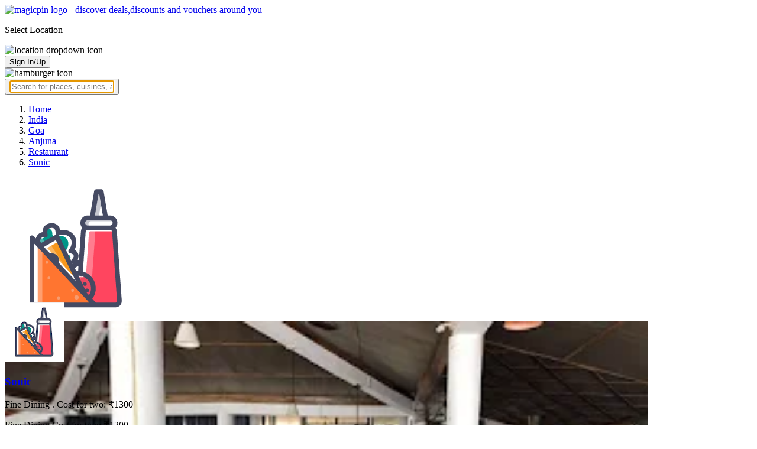

--- FILE ---
content_type: text/html; charset=utf-8
request_url: https://magicpin.in/Goa/Anjuna/Restaurant/Sonic/store/1230a5/
body_size: 31821
content:



<!DOCTYPE html>
<html lang="en-in" dir="ltr">
<head>

    
    
        
        <title> Sonic, Anjuna, Goa, Goan, Seafood, BBQ - magicpin | December, 2025</title>
        
    


    <script>
        window.dataLayerParams = [{
            "page_type": "merchantpage",
            "affiliate": 'customer_web'
        }];
    </script>

    <link rel="shortcut icon" href="https://static.magicpin.com/samara/media/blog/13-04-2023-favicon.ico" type="image/x-icon">
    <link rel="icon" type="image/x-icon" href="https://static.magicpin.com/samara/media/blog/13-04-2023-favicon.ico" />

    <link rel="preconnect" href="https://static.magicpin.com/" crossorigin />
    <link href="https://static.magicpin.com/" rel="dns-prefetch"/>

    <link rel="preconnect" href="https://lh3.googleusercontent.com/" crossorigin />
    <link href="https://lh3.googleusercontent.com/" rel="dns-prefetch"/>

    
    

    
        
            
                <meta name="description" itemprop="description" content="Sonic, Anjuna, Goa, Goan, Seafood, BBQ, 17 Photos. Rated 4.3 based on 9 Ratings and Reviews. Get Restaurant Menu, Address, Contact Number, Photos, Services Offered, Maps of Sonic, Anjuna, Goa on magicpin."/>
            
        
    

    
        <link rel="canonical" href="https://magicpin.in/Goa/Anjuna/Restaurant/Sonic/store/1230a5/" />
        <link rel="amphtml" href="https://magicpin.in/Goa/Anjuna/Restaurant/Sonic/store/1230a5/?amp=1">
    

    
        <meta name="keywords" content="Sonic in Anjuna, Sonic in Goa, Cocktails, Sandwich, Paneer Tikka, Noodles, Pancakes, Goan, Seafood, BBQ, Continental, Italian, North Indian, Desserts, , Menu, Reviews, Order Food, Visit Store &amp; Buy Vouchers, Contact Number, Phone Number, Address, Map, Ratings, Directions, Working Hours, Services">
    

    
        
            <meta name="geo.region" content="IN-GA" />
        
        
            <meta name="geo.placename" content="Anjuna, Goa" />
        

        <meta name="geo.position" content="15.58243144;73.73762995" />
        <meta name="ICBM" content="15.58243144, 73.73762995" />
    

    <script type="application/ld+json">
        {
            "@context": "https://schema.org",
            "@type": "WebSite",
            "name": "magicpin",
            "url": "https://www.magicpin.in",
            "inLanguage": "en"
        }
    </script>

    
        <script type="application/ld+json">
        {
            "@context": "https://schema.org",
            "@id":"https://magicpin.in/Goa/Anjuna/Restaurant/Sonic/store/1230a5/",
            
            "@type": "Restaurant",
            
            "name": "Sonic",
            "description": "Sonic is an exciting F&amp;B-Nightlife outlet that offers a unique experience. It has a vibrant atmosphere with a wide range of drinks and food. The menu features a variety of dishes from around the world, including classic American favorites. The bar offers a selection of craft beers, wines, and cocktails. The music is always pumping, and the dance floor is always full. Sonic also has a variety of entertainment options, including live music, DJs, and karaoke. Whether you&#39;re looking for a night out with friends or a romantic evening, Sonic is the perfect place to be.",
            "hasMenu": "https://magicpin.in/Goa/Anjuna/Restaurant/Sonic/store/1230a5/menu/",
            "url": "https://magicpin.in/Goa/Anjuna/Restaurant/Sonic/store/1230a5/",
            
            "servesCuisine": "Goan, Seafood, BBQ, Continental, Italian, North Indian, Desserts",
            
            "priceRange": "Cost for two: ₹1300",
            
            "telephone": ["+918322274042"],
            
            
            "geo": {
                "@type": "GeoCoordinates",
                "latitude": "15.58243144",
                "longitude": "73.73762995"
            },
            
            
            "openingHoursSpecification": [
            
                {
                "@type": "OpeningHoursSpecification",
                "dayOfWeek": [
                    "MONDAY"
                ],
                
                "opens": "11:00:00",
                
                
                "closes": "23:00:00"
                
                },
            
                {
                "@type": "OpeningHoursSpecification",
                "dayOfWeek": [
                    "TUESDAY"
                ],
                
                "opens": "11:00:00",
                
                
                "closes": "23:00:00"
                
                },
            
                {
                "@type": "OpeningHoursSpecification",
                "dayOfWeek": [
                    "WEDNESDAY"
                ],
                
                "opens": "11:00:00",
                
                
                "closes": "23:00:00"
                
                },
            
                {
                "@type": "OpeningHoursSpecification",
                "dayOfWeek": [
                    "THURSDAY"
                ],
                
                "opens": "11:00:00",
                
                
                "closes": "23:00:00"
                
                },
            
                {
                "@type": "OpeningHoursSpecification",
                "dayOfWeek": [
                    "FRIDAY"
                ],
                
                "opens": "11:00:00",
                
                
                "closes": "23:00:00"
                
                },
            
                {
                "@type": "OpeningHoursSpecification",
                "dayOfWeek": [
                    "SATURDAY"
                ],
                
                "opens": "11:00:00",
                
                
                "closes": "23:00:00"
                
                },
            
                {
                "@type": "OpeningHoursSpecification",
                "dayOfWeek": [
                    "SUNDAY"
                ],
                
                "opens": "11:00:00",
                
                
                "closes": "23:00:00"
                
                }
            
            ],
            
            "image": "https://lh3.googleusercontent.com/CqQ5m6OhMl3gyG56iiXtl_Yg6-cKBcFWy5a14wcKAP1KQNP8Jo0OAnJhlZ6rHU6BGXGAGo89A5an4iUf_QOnMBC09g=w300-rw",
            "address": {
                "addressLocality": "Goa",
                "addressRegion": "GA",
                "streetAddress": "Anjuna Beach, Anjuna, Goa",
                "addressCountry": "IN",
                "@type": "PostalAddress"
            },
            "hasMap": "https://www.google.com/maps/search/?api=1&query=15.58243144,73.73762995",
            
            "currenciesAccepted": "INR"
            
            ,
                "aggregateRating": {
                    "reviewCount": 9,
                    "@type": "AggregateRating",
                    "ratingValue": 4.3,
                    "bestRating": 5.0,
                    "worstRating": 0.0
                }
                
            
        }
        </script>
        <link fetchpriority="high" rel="preload" as="image" href="https://lh3.googleusercontent.com/CqQ5m6OhMl3gyG56iiXtl_Yg6-cKBcFWy5a14wcKAP1KQNP8Jo0OAnJhlZ6rHU6BGXGAGo89A5an4iUf_QOnMBC09g=w300-rw">
    

    <meta property="og:title" content="Sonic, Anjuna, Goa - magicpin">
    <meta property="og:site_name" content="magicpin">
    <meta property="og:url" content="https://magicpin.in/Goa/Anjuna/Restaurant/Sonic/store/1230a5/">

    
    <meta property="og:description" content="Sonic, Anjuna, Goa; View menu, reviews, customer ratings, contact number, customer selfies and more on magicpin. Best Restaurant in Anjuna, Goa. Sonic serves  Goan,  Seafood,  BBQ,  Continental,  Italian,  North Indian,  Desserts, ">
    

    <meta property="og:image" content="https://lh3.googleusercontent.com/CqQ5m6OhMl3gyG56iiXtl_Yg6-cKBcFWy5a14wcKAP1KQNP8Jo0OAnJhlZ6rHU6BGXGAGo89A5an4iUf_QOnMBC09g=w300-rw">
    <meta property="og:type" content="website">
    <meta property="fb:app_id" content="462422103909005">
    <meta property="article:author" content="https://magicpin.in" />

    <meta name="twitter:card" content="summary_large_image">
    <meta name="twitter:site" content="@mymagicpin">
    <meta name="twitter:title" content="Sonic, Anjuna, Goa - magicpin">

    
    <meta name="twitter:description" content="Sonic, Anjuna, Goa; View menu, reviews, customer ratings, contact number, customer selfies and more on magicpin. Best Restaurant in Anjuna, Goa. Sonic serves  Goan,  Seafood,  BBQ,  Continental,  Italian,  North Indian,  Desserts, ">
    

    <meta name="twitter:image" content="https://lh3.googleusercontent.com/CqQ5m6OhMl3gyG56iiXtl_Yg6-cKBcFWy5a14wcKAP1KQNP8Jo0OAnJhlZ6rHU6BGXGAGo89A5an4iUf_QOnMBC09g=w300-rw">

    
        <script defer src="https://static.magicpin.com/samara/static/js/build/Merchants.js.gz?v=752"></script>
    

    



    <meta name="fragment" content="!">
    <meta name="viewport" content="width=device-width, initial-scale=1.0, maximum-scale=1.0, minimum-scale=1.0, user-scalable=no, viewport-fit=cover" />
    <meta name="apple-mobile-web-app-capable" content="yes" />
    <meta name="theme-color" content="#338aed" />
    <meta name="google-site-verification" content="cZQ0ec_BK_klv5OO6jSpvj4UpCD9zAasW8U8iZeYxVg" />
    <meta name="p:domain_verify" content="7b683b2c7a1a4bde9bd8c5a2575e1583"/>
    <meta name="robots" content="noodp, noydir" />   
    <meta http-equiv="Content-Security-Policy" content="upgrade-insecure-requests">
    <meta name="robots" content="max-image-preview:large">
    
    <!--[if lt IE 9]>
        <script src="//html5shim.googlecode.com/svn/trunk/html5.js"></script>
    <![endif]-->
    
    <script type="text/javascript">
        function imgLoaded(img){
            var imgWrapper = img.parentNode;
            imgWrapper.className += imgWrapper.className ? ' loaded' : 'loaded';
        };
    </script>

    
    <link rel="preload" as="style" href="https://static.magicpin.com/samara/static/build/Merchant.css.gz?v=752">
    <link rel="stylesheet" href="https://static.magicpin.com/samara/static/build/Merchant.css.gz?v=752">


    <script>
        var hostName = document.location.hostname;
        (function(i,s,o,g,r,a,m){i['GoogleAnalyticsObject']=r;i[r]=i[r]||function(){
        (i[r].q=i[r].q||[]).push(arguments)},i[r].l=1*new Date();a=s.createElement(o),
        m=s.getElementsByTagName(o)[0];a.async=1;a.src=g;m.parentNode.insertBefore(a,m)
        })(window,document,'script','https://www.google-analytics.com/analytics.js','ga');

        let trackingIDmagicpin = "UA-66063161-1";
        let trackingIDOrderHere = "UA-66063161-4";
        let trackingID = hostName.search("orderhere.io") === -1 ? trackingIDmagicpin : trackingIDOrderHere; 
        ga('create', trackingID, 'auto');
        ga('set', 'contentGroup1', 'merchantpage'); 
        ga('set', 'contentGroup2', 'customer_web'); 
        ga('send', 'pageview');
    </script>
    
    

    <noscript>
        <style>
            .magicpin-loader { display: none; }
        </style>
    </noscript>
 
    <script type="text/javascript">
        var link  = document.createElement('link');
        link.id = 'manifest';
        link.rel  = 'manifest';
        var hostName = document.location.hostname
        if (hostName.search("orderhere.io") !== -1 ) {
            link.href = 'https://static.magicpin.com/samara/static/js/orderhere/manifest.json';
        }else{
            link.href = 'https://static.magicpin.com/samara/static/js/base/manifest.json';
        }
        document.getElementsByTagName('head')[0].appendChild(link);
    </script>

    
    <!-- Google tag (gtag.js) -->
    <script async src="https://www.googletagmanager.com/gtag/js?id=G-5WL04EQ1ST"></script>
    <script>
        window.dataLayer = window.dataLayer || [];
        function gtag(){dataLayer.push(arguments);}
        gtag('js', new Date());

        gtag('config', 'G-5WL04EQ1ST', {
            'page_type': 'merchantpage',
            'client': 'customer_web',
        });
    </script>

    

    
</head>

<body 
>
    <div id="new-user-reward-popup-react"></div>
    <section class="persisted-cart-holder show-mb">
        <div id="persisted-cart-react"></div>
    </section>
    <div class="custom-banner-container">
        <section id="custom-banner-react"></section>
    </div>
    <div id="exit-subscribe-popup-react"></div>
    
        <div id="alert-bar-banner-react" class="alert-bar-banner-holder"></div>
    
    
    
        <div class="header-placeholder"></div>
        <header class="site-header">
            <div class="container">
                <div class="mobile-loader-overlay"> 
                    <div class="mobile-loader-holder">
                        <div class="mobile-loader"></div>
                    </div>
                </div>
                <section class="header">
                    <div class="logo-location-holder">
                        
                            <a data-type="header-logo" href="/"><img class="logo" width="62" height="16" src="https://static.magicpin.com/samara/static/images/logo-v1.svg" alt="magicpin logo - discover deals,discounts and vouchers around you"></a>
                        
                        <div id="location-header-react" class="location-header-react">
                            <section class="location-holder show-mb">
                                <p class="location"> Select Location </p>
                                <img height="16" width="16" src="https://static.magicpin.com/samara/static/images/dropdown.svg" alt="location dropdown icon" class="dropdown-image">
                            </section>
                        </div>
                    </div>
                    <section class="header-search hide-mb" id="header-search-react"></section>
                    <div class="action-cta-holder">
                        <div class="user-holder" id="react-login-popover">
                            <button class="user">
                                Sign In/Up
                            </button>
                        </div>
                        <div id="user-active-vouchers-react" class="redeem-voucher-cta-holder"></div>
                        <div class="hamburger-holder" id="react-menu-popover"><img height="24" width="24" src="https://static.magicpin.com/samara/static/images/common/hamburger-gray.svg" alt="hamburger icon" class="hamburger"/></div>
                    </div>
                    <button class="search show-mb" id="universal-search-react">
                        <span class='universalSearchWrapper'>
                            <input type="text" 
                                autoFocus={false} 
                                placeholder="Search for places, cuisines, and more..."
                                class="homePageUniversalSearch" 
                            />
                        </span>
                    </button>
                </section>
            </div>
        </header>
    
    

    
    
    <div class="merchant-holder">
        <div class="merchant-details">
            <div class="merchant-details-holder">
                <div class="grid-sizer"></div>
                <div class="gutter-sizer"></div>

                <div class="breadcrumbs-holder hide-mb">
                
                <ol class="breadcrumbs merchant-brick hide-mb" itemscope itemtype="https://schema.org/BreadcrumbList">
                    <li itemprop="itemListElement" itemscope itemtype="https://schema.org/ListItem">
                        <span itemprop="name">
                          <a data-type="merchant-breadcrumb" itemprop="item" href="https://magicpin.in/" onclick="sendEvent('web_merchantpage', 'click', 'breadcrumb_home', {'subject_type': 'merchant', 'subject_id': '2091152'});">Home</a>
                        </span>
                        <meta itemprop="position" content="1" />
                    </li>
                    <li itemprop="itemListElement" itemscope itemtype="https://schema.org/ListItem">
                        <span itemprop="name">
                          <a data-type="merchant-breadcrumb" itemprop="item" href="https://magicpin.in/india/" onclick="sendEvent('web_merchantpage', 'click', 'breadcrumb_india', {'subject_type': 'merchant', 'subject_id': '2091152'});">India</a>
                        </span>
                        <meta itemprop="position" content="2" />
                    </li>
                    <li itemprop="itemListElement" itemscope itemtype="https://schema.org/ListItem">
                        <span itemprop="name">
                          <a data-type="merchant-breadcrumb" itemprop="item" href="https://magicpin.in/india/Goa/All/Restaurant/" onclick="sendEvent('web_merchantpage', 'click', 'breadcrumb_city', {'subject_type': 'merchant', 'subject_id': '2091152'});">Goa</a>
                        </span>
                        <meta itemprop="position" content="3" />
                    </li>
                    <li itemprop="itemListElement" itemscope itemtype="https://schema.org/ListItem">
                        <span itemprop="name">
                          <a data-type="merchant-breadcrumb" itemprop="item" href="https://magicpin.in/india/Goa/Anjuna/Restaurant/" onclick="sendEvent('web_merchantpage', 'click', 'breadcrumb_locality', {'subject_type': 'merchant', 'subject_id': '2091152'});">Anjuna</a>
                        </span>
                        <meta itemprop="position" content="4" />
                    </li>
                    <li itemprop="itemListElement" itemscope itemtype="https://schema.org/ListItem">
                        <span itemprop="name">
                          <a data-type="merchant-breadcrumb" itemprop="item" href="https://magicpin.in/india/Goa/Anjuna/Restaurant/" onclick="sendEvent('web_merchantpage', 'click', 'breadcrumb_category', {'subject_type': 'merchant', 'subject_id': '2091152'});">Restaurant</a>
                        </span>
                        <meta itemprop="position" content="5" />
                    </li>
                    <li itemprop="itemListElement" itemscope itemtype="https://schema.org/ListItem">
                        <span itemprop="name">
                          <a data-type="merchant-breadcrumb" itemprop="item" href="https://magicpin.in/Goa/Anjuna/Restaurant/Sonic/store/1230a5/"  onclick="sendEvent('web_merchantpage', 'click', 'breadcrumb_mer_name', {'subject_type': 'merchant', 'subject_id': '2091152'});">Sonic</a>
                        </span>
                        <meta itemprop="position" content="6" />
                    </li>

                    
                </ol>
                
                </div>

                <header class="merchant-brick merchant-header">
                    
                    <div id="merchant-photos-react" class="show-mb" style="height: 212px;">
                        <div class="merchant-cover-holder v2">
                            <article class="merchant-cover-images">
                                
                                    <div class="image-container" style="width: 85vw;">
                                        <img class="merchant-logo" src="https://lh3.googleusercontent.com/rRAgFD33sqLl8XrIhCEYvGnFtpomvhCar9e4ukT0GD8sfGPEd7Ni_nTiZTTuEXJ3dPxnI3bC-GKguiP6tPDpMl07O3w=w256-rw" />
                                        <img style="width: 85vw" class="merchant-image" src="https://lh3.googleusercontent.com/CqQ5m6OhMl3gyG56iiXtl_Yg6-cKBcFWy5a14wcKAP1KQNP8Jo0OAnJhlZ6rHU6BGXGAGo89A5an4iUf_QOnMBC09g=w300-rw" />
                                    </div>
                                
                                
                                    <div class="image-container">
                                        <img class="merchant-image" src="https://lh3.googleusercontent.com/lgBGf8ZP1k_XSncADP2DOG-ogKKEyVg-2-G3PAP8_09E-YbnOho5xLkuDkWN20IDLGhUdUq-dO5MSZVMEwbEaKYXDqt84kTHdKbHiekqnQ=w1200-rw" />
                                    </div>
                                
                            </article>
                        </div>
                    </div>
                    
                    <section class="merchant-header-info" style="margin-top: 0; padding-top: 0;">
                        
                        <a href="https://magicpin.in/Goa/Anjuna/Restaurant/Sonic/store/1230a5/" class="merchant-logo-holder hide-mb" data-type="merchant-logo">
                            
                            <img loading="lazy" class="merchant-logo hide-mb " src="https://lh3.googleusercontent.com/rRAgFD33sqLl8XrIhCEYvGnFtpomvhCar9e4ukT0GD8sfGPEd7Ni_nTiZTTuEXJ3dPxnI3bC-GKguiP6tPDpMl07O3w=w100-rw" alt="Sonic, Anjuna, Goa logo" title="Sonic, Anjuna, Goa">
                            
                        </a>
                        <section class="merchant-name ">
                            <h1 class="v2"><a href="https://magicpin.in/Goa/Anjuna/Restaurant/Sonic/store/1230a5/" data-type="merchant-name">Sonic</a></h1>
                            
                            
                                <p class="merchant-establishment show-mb"> Fine Dining
                                    
                                    <span>
                                        . Cost for two: ₹1300
                                    </span>
                                    
                                </p>
                            
                            
                                <p class="merchant-establishment hide-mb">
                                    Fine Dining
                                    <span class="merchant-sub-content cft">Cost for two: ₹1300</span>
                                </p>
                            
                            
                            
                            <h2 class="merchant-address-details" title="Restaurant related to Sonic, Anjuna, Goa">
                                <a onclick="sendEvent('web_merchantpage', 'click', 'locality_cover_image')" data-type="merchant-locality" class="merchant-locality" href="https://magicpin.in/india/Goa/Anjuna/Restaurant/">
                                    Anjuna, Goa.
                                </a>
                            </h2>
                                
                                <section class="detail-sub-section merchant-timings">
                                    <div id="merchant-timing-react" class="merchant-timing-container">
                                    </div>
                                </section>
                                
                            
                            
                        </section>
                        
                        <section class="merchant-rating  v2" onclick="goToReviews()">
                            
                            <div class="rating-content-header" style="background-color:#00ae28; border-color:#00ae28;">
                            
                                <img alt="star icon" class="star" src="https://static.magicpin.com/samara/static/images/merchant/star-white.svg">
                                <p class="rating-desc">4.3</p>
                            </div>
                            
                            <div class="merchant-visits">9 visits</div>
                            
                        </section>
                        
                    </section>
                    

                    
                    
                        <section class="merchant-actions show-mb">
                        
                            
                                <a href="tel:+918322274042" class="merchant-action" onclick="sendEvent('web_merchantpage', 'click', 'merchant_call', {'subject_type': '1', 'subject_id': '2091152'});">
                                    <img class="action-icon" src="https://static.magicpin.com/samara/static/images/merchant/phone-call-icon.svg" alt="call icon">
                                    <span class="action-text"> Call </span>
                                </a>
                            
                        

                        
                            <a href="https://magicpin.in/Goa/Anjuna/Restaurant/Sonic/store/1230a5/menu/" class="merchant-action" onclick="sendEvent('web_merchantpage', 'click', 'merchant_menu_cta', {'subject_type': '1', 'subject_id': '2091152'});">
                                <img class="action-icon" src="https://static.magicpin.com/samara/static/images/merchant/menu-icon-new.svg" alt="menu">
                                <span class="action-text"> Menu </span>
                            </a>
                        

                        <a href="https://www.google.com/maps/search/?api=1&query=15.58243144,73.73762995" class="merchant-action" onclick="sendEvent('web_merchantpage', 'click', 'merchant_directions_cta', {'subject_type': 'merchant', 'subject_id': '2091152'});">
                            <img src="https://static.magicpin.com/samara/static/images/merchant/distance.svg" alt="navigation icon " class="action-icon">
                            <span class="action-text"> Directions </span>
                        </a>
                        </section>
                    
                    

                    

                    <!---->
                    
                    <section class="merchant-description hide-mb" style="max-height: 40px; overflow: hidden;">
                        Sonic is an exciting F&amp;B-Nightlife outlet that offers a unique experience. It has a vibrant atmosphere with a wide range of drinks and food. The menu features a variety of dishes from around the world, including classic American favorites. The bar offers a selection of craft beers, wines, and cocktails. The music is always pumping, and the dance floor is always full. Sonic also has a variety of entertainment options, including live music, DJs, and karaoke. Whether you&#39;re looking for a night out with friends or a romantic evening, Sonic is the perfect place to be.
                    </section>
                    
                    
                    <div class="get-cashback-message">
                        <p>Please visit magicpin.in/phonepe/inappview</p>
                        <img alt="close" onclick="closeCashbackMessage()" class="close-cashback-message" src="https://static.magicpin.com/samara/static/images/close-white.svg" />
                    </div>
                    
                        
                    

                    

                    <div id="merchant-strips-react" class="merchant-strips-container">
                        <div class="merchant-actions-container">
                            

                            

                            

                            

                            
                        </div>
                    </div>
                    
                        <div id="nav-holder">
                            <nav class="merchant-navigation">
                                <a data-type="merchant-nav-info" href="https://magicpin.in/Goa/Anjuna/Restaurant/Sonic/store/1230a5/" class=" active " onclick="sendEvent('web_merchantpage', 'click', 'merchant_nav_overview', {'subject_type': 'merchant', 'subject_id': '2091152'});">Overview</a>
                                
                                
                                    <a data-type="merchant-nav-magicorder" href="https://magicpin.in/Goa/Anjuna/Restaurant/Sonic/store/1230a5/delivery/" class="delivery-tab " onclick="sendEvent('web_merchantpage', 'click', 'merchant_nav_magicorder', {'subject_type': 'merchant', 'subject_id': '2091152'});" style="position: relative;">
                                        
                                        Items
                                        
                                    </a>
                                
                                
                                <a data-type="merchant-nav-menu" href="https://magicpin.in/Goa/Anjuna/Restaurant/Sonic/store/1230a5/menu/" class="" onclick="sendEvent('web_merchantpage', 'click', 'merchant_nav_menu', {'subject_type': 'merchant', 'subject_id': '2091152'});">Menu</a>
                                
                                
                                <a data-type="merchant-nav-reviews" href="https://magicpin.in/Goa/Anjuna/Restaurant/Sonic/store/1230a5/reviews/" class="" onclick="sendEvent('web_merchantpage', 'click', 'merchant_nav_reviews', {'subject_type': 'merchant', 'subject_id': '2091152'});">Reviews</a>
                                
                                
                                <a data-type="merchant-nav-photos" href="https://magicpin.in/Goa/Anjuna/Restaurant/Sonic/store/1230a5/photos/" class="" onclick="sendEvent('web_merchantpage', 'click', 'merchant_nav_photos', {'subject_type': 'merchant', 'subject_id': '2091152'});">Photos</a>
                                
                            </nav>
                        </div>
                    
                    
                </header>

                

                
                    
                

                

                

                

                

                

                

                

                

            <div class="bricks-container">
                <div class="bricks">
                    

                

                

                

                
                        <section class="merchant-brick card-half merchant-ratings merchant-recent-ratings">
                            <h3 class="ratings-heading">
                                Ratings & Reviews
                            </h3>
                            
                            <header class="merchant-ratings-header" >
                                <div class="ratings-value">
                                    4.3<span class="ratings-total">/5
                                    </span>
                                </div>
                                <div class="ratings-header">
                                    
                                    <span class="claims-title">Rating based on 9 claims</span>
                                </div>
                                <a onclick="sendEvent('web_merchantpage', 'click', 'reviews_arrow')" href="https://magicpin.in/Goa/Anjuna/Restaurant/Sonic/store/1230a5/reviews" > <img src="https://static.magicpin.com/samara/static/images/left_arrow.svg" alt="arrow" class="reviewArrow" /> </a>
                            </header>
                            <hr>
                            
                            <section class="detail-sub-section rating-widget">
                                
                                    <div class="people-holder">
                                        <a onclick="sendEvent('web_merchantpage', 'click', 'user_profile_reviews')" class="user-details" href="https://magicpin.in/users/227c19b/">
                                            <section class="user-name">
                                                <img class="user-image lazy"  src="https://static.magicpin.com/samara/static/images/blank-placeholder.svg" data-src="https://lh3.googleusercontent.com/1a7kXlcZ-mmZVE8yxs0H08bqwv2MB1Cd-zIfpA7OkbNfGBmv3ccWmar8Euptr83mm_olC92MARUg0HmdDu8d4wXDXz35VonidlBOOYs=w120-rw"  alt="">
                                                <div class="info">
                                                    <p class="name">
                                                        Rahul Kumar
                                                    </p>
                                                    <p class="followers">
                                                        14 Followers
                                                    </p>
                                                </div>
                                            </section>
                                            <p class="date">
                                                12 Mar 2024
                                            </p>
                                        </a>
                                        <div class="rating-holder">
                                            <div class="rating-star-holder">
                                                <img class="rating-star" src="https://static.magicpin.com/samara/static/images/merchant/star.svg " alt="star">
                                                <img class="rating-star" src="https://static.magicpin.com/samara/static/images/merchant/star.svg " alt="star">
                                                <img class="rating-star" src="https://static.magicpin.com/samara/static/images/merchant/star.svg " alt="star">
                                                <img class="rating-star" src="https://static.magicpin.com/samara/static/images/merchant/star.svg " alt="star">
                                                <img class="rating-star" src="https://static.magicpin.com/samara/static/images/merchant/star.svg " alt="star">
                                            </div>
                                            <span class="dot"> &#183; </span>
                                            <span class="rating-text" > Outlet Rating</span>
                                        </div>
                                        
                                            <p class="review">
                                                I recently tried the Chicken Xacuti from Sonic and I must say, it was delicious! The flavor was rich and the chicken was cooked perfectly. What&#39;s even better is that it&#39;s budget-friendly, making it a great option for a quick lunch during office breaks. Overall, my experience at Sonic was pleasant and the value for money was definitely worth it. I highly recommend trying their Chicken Xacuti.
                                            </p>
                                        
                                        
                                    </div>
                                
                                    <div class="people-holder">
                                        <a onclick="sendEvent('web_merchantpage', 'click', 'user_profile_reviews')" class="user-details" href="https://magicpin.in/users/c1249/">
                                            <section class="user-name">
                                                <img class="user-image lazy"  src="https://static.magicpin.com/samara/static/images/blank-placeholder.svg" data-src="https://lh3.googleusercontent.com/ffFkDYSvZ1axe0AUzb6Q0ib8OKqBfVao6h3ekbrVkykeTRAF1OBfJkYNyXw6Xtg4UwLFcl-dmZYUcumNgaAVaAGA2sadpuUKlb7aGUg=w120-rw"  alt="">
                                                <div class="info">
                                                    <p class="name">
                                                        Gulshan
                                                    </p>
                                                    <p class="followers">
                                                        7 Followers
                                                    </p>
                                                </div>
                                            </section>
                                            <p class="date">
                                                15 Sep 2023
                                            </p>
                                        </a>
                                        <div class="rating-holder">
                                            <div class="rating-star-holder">
                                                <img class="rating-star" src="https://static.magicpin.com/samara/static/images/merchant/star.svg " alt="star">
                                                <img class="rating-star" src="https://static.magicpin.com/samara/static/images/merchant/star.svg " alt="star">
                                                <img class="rating-star" src="https://static.magicpin.com/samara/static/images/merchant/star.svg " alt="star">
                                                <img class="rating-star" src="https://static.magicpin.com/samara/static/images/merchant/star.svg " alt="star">
                                                <img class="rating-star" src="https://static.magicpin.com/samara/static/images/merchant/star.svg " alt="star">
                                            </div>
                                            <span class="dot"> &#183; </span>
                                            <span class="rating-text" > Outlet Rating</span>
                                        </div>
                                        
                                            <p class="review">
                                                Sonic&#39;s Indian breakfast options are great! Where else can you get delicious Keto-diet approved dishes in one place? The food was cooked to perfection and the spices were outstanding. The portion sizes were generous as well. I&#39;d definitely recommend this place to anyone looking for a tasty Keto-diet meal.
                                            </p>
                                        
                                        
                                    </div>
                                
                                    <div class="people-holder">
                                        <a onclick="sendEvent('web_merchantpage', 'click', 'user_profile_reviews')" class="user-details" href="https://magicpin.in/users/297ab90/">
                                            <section class="user-name">
                                                <img class="user-image lazy"  src="https://static.magicpin.com/samara/static/images/blank-placeholder.svg" data-src="https://lh3.googleusercontent.com/a-/AOh14GjiZqeRoTSMGCFTVDZm2I57B2SDCv1k6Gjw_lQK=w120-rw"  alt="">
                                                <div class="info">
                                                    <p class="name">
                                                        Sanjay Manjarekar
                                                    </p>
                                                    <p class="followers">
                                                        1 Followers
                                                    </p>
                                                </div>
                                            </section>
                                            <p class="date">
                                                20 Jul 2023
                                            </p>
                                        </a>
                                        <div class="rating-holder">
                                            <div class="rating-star-holder">
                                                <img class="rating-star" src="https://static.magicpin.com/samara/static/images/merchant/star.svg " alt="star">
                                                <img class="rating-star" src="https://static.magicpin.com/samara/static/images/merchant/star.svg " alt="star">
                                                <img class="rating-star" src="https://static.magicpin.com/samara/static/images/merchant/star.svg " alt="star">
                                                <img class="rating-star" src=" https://static.magicpin.com/samara/static/images/merchant/star-dull.svg " alt="star">
                                                <img class="rating-star" src=" https://static.magicpin.com/samara/static/images/merchant/star-dull.svg " alt="star">
                                            </div>
                                            <span class="dot"> &#183; </span>
                                            <span class="rating-text" > Outlet Rating</span>
                                        </div>
                                        
                                        
                                    </div>
                                
                                <a onclick="sendEvent('web_merchantpage', 'click', 'merchant_ratings_widget_view_all');" data-type="merchant-ratings-cta" href="https://magicpin.in/Goa/Anjuna/Restaurant/Sonic/store/1230a5/reviews" class="reviewPageLink" > View all reviews </a>
                            </section>
                            
                        </section>
                
                </div>
                <div class="bricks">
                        
                            
                            <section class="merchant-brick card-half merchant-cuisines hide-mb">
                                
                                    
                                        <section class="detail-sub-section merchant-top-content">
                                            <h3 class="merchant-sub-header">Cuisines</h3>
                                            
                                                
                                                <a onclick="sendEvent(`web_merchantpage`, 'click', `cuisine: Goan`); this.onclick=null;" target="_blank" href="https://magicpin.in/Goa/Anjuna/Restaurant/product/Goan/?utm_source=merchantpage" class="must-have-link "  >
                                                    Goan
                                                    <img src="https://static.magicpin.com/samara/static/images/link-icon.svg" alt="" class="link-icon">
                                                </a>
                                                
                                            
                                                
                                                <a onclick="sendEvent(`web_merchantpage`, 'click', `cuisine: Seafood`); this.onclick=null;" target="_blank" href="https://magicpin.in/Goa/Anjuna/Restaurant/product/Seafood/?utm_source=merchantpage" class="must-have-link "  >
                                                    Seafood
                                                    <img src="https://static.magicpin.com/samara/static/images/link-icon.svg" alt="" class="link-icon">
                                                </a>
                                                
                                            
                                                
                                                <a onclick="sendEvent(`web_merchantpage`, 'click', `cuisine: BBQ`); this.onclick=null;" target="_blank" href="https://magicpin.in/Goa/Anjuna/Restaurant/product/Bbq/?utm_source=merchantpage" class="must-have-link "  >
                                                    Bbq
                                                    <img src="https://static.magicpin.com/samara/static/images/link-icon.svg" alt="" class="link-icon">
                                                </a>
                                                
                                            
                                                
                                                <a onclick="sendEvent(`web_merchantpage`, 'click', `cuisine: Continental`); this.onclick=null;" target="_blank" href="https://magicpin.in/Goa/Anjuna/Restaurant/product/Continental/?utm_source=merchantpage" class="must-have-link hide-subcat-desktop" style="display:none;" >
                                                    Continental
                                                    <img src="https://static.magicpin.com/samara/static/images/link-icon.svg" alt="" class="link-icon">
                                                </a>
                                                
                                            
                                                
                                                <a onclick="sendEvent(`web_merchantpage`, 'click', `cuisine: Italian`); this.onclick=null;" target="_blank" href="https://magicpin.in/Goa/Anjuna/Restaurant/product/Italian/?utm_source=merchantpage" class="must-have-link hide-subcat-desktop" style="display:none;" >
                                                    Italian
                                                    <img src="https://static.magicpin.com/samara/static/images/link-icon.svg" alt="" class="link-icon">
                                                </a>
                                                
                                            
                                                
                                                <a onclick="sendEvent(`web_merchantpage`, 'click', `cuisine: North Indian`); this.onclick=null;" target="_blank" href="https://magicpin.in/Goa/Anjuna/Restaurant/product/North-Indian/?utm_source=merchantpage" class="must-have-link hide-subcat-desktop" style="display:none;" >
                                                    North Indian
                                                    <img src="https://static.magicpin.com/samara/static/images/link-icon.svg" alt="" class="link-icon">
                                                </a>
                                                
                                            
                                                
                                                <a onclick="sendEvent(`web_merchantpage`, 'click', `cuisine: Desserts`); this.onclick=null;" target="_blank" href="https://magicpin.in/Goa/Anjuna/Restaurant/product/Desserts/?utm_source=merchantpage" class="must-have-link hide-subcat-desktop" style="display:none;" >
                                                    Desserts
                                                    <img src="https://static.magicpin.com/samara/static/images/link-icon.svg" alt="" class="link-icon">
                                                </a>
                                                
                                            
                                            <p id="show-more-cuisines-desktop" class="more-text"> more </p>
                                        </section>
                                    
                                

                                
                                <section class="detail-sub-section">
                                    <h3 class="merchant-sub-header">Facilities & Features</h3>
                                    
                                    <h4 class="merchant-highlight" title="Serves Alcohol Restaurants in Anjuna, Goa">
                                    <p class="highlight">
                                        <img alt="tick icon" class="tick" src="https://static.magicpin.com/samara/static/images/merchant/highlight-tick.svg" />
                                        <span class="highlight-name"> Serves Alcohol </span>
                                    </p>
                                    </h4>
                                    
                                    <h4 class="merchant-highlight" title="Breakfast Place Restaurants in Anjuna, Goa">
                                    <p class="highlight">
                                        <img alt="tick icon" class="tick" src="https://static.magicpin.com/samara/static/images/merchant/highlight-tick.svg" />
                                        <span class="highlight-name"> Breakfast Place </span>
                                    </p>
                                    </h4>
                                    
                                    <h4 class="merchant-highlight" title="Takeaway Available Restaurants in Anjuna, Goa">
                                    <p class="highlight">
                                        <img alt="tick icon" class="tick" src="https://static.magicpin.com/samara/static/images/merchant/highlight-tick.svg" />
                                        <span class="highlight-name"> Takeaway Available </span>
                                    </p>
                                    </h4>
                                    
                                    <h4 class="merchant-highlight extra-highlight " title="Wifi Available Restaurants in Anjuna, Goa">
                                    <p class="highlight">
                                        <img alt="tick icon" class="tick" src="https://static.magicpin.com/samara/static/images/merchant/highlight-tick.svg" />
                                        <span class="highlight-name"> Wifi Available </span>
                                    </p>
                                    </h4>
                                    
                                    <p id="show-more-highlights-desktop" class="more-text"> more </p>
                                </section>
                                

                                
                                    <section class="detail-sub-section must-haves-holder">
                                        
                                            
                                            

                                        
                                            <h3 class="merchant-sub-header must-have-heading">Must Haves</h3>
                                            
                                            <div class="top-items-holder">
                                                <img alt="Cocktails" class="top-item-image" src="https://lh3.googleusercontent.com/DJGyDGtHGn32JW4BWEO8FtBzuH154rOydPSyHP6Lyo42YshQfB_xeHVmUjTkHLb138_05ka0TyAgsO0eWtujTtngEMVk2DnDJZooQwS0">
                                                <article class="merchant-sub-content merchant-top-content">
                                                    
                                                        <a onclick="sendEvent(`web_merchantpage`, 'click', `must-have: Cocktails`); this.onclick=null;" target="_blank" class="must-have-link" href="https://magicpin.in/Goa/Anjuna/Restaurant/product/Cocktails/?utm_source=merchantpage">
                                                            Cocktails
                                                            <img src="https://static.magicpin.com/samara/static/images/link-icon.svg" alt="" class="link-icon">
                                                        </a>
                                                    
                                                </article>
                                            </div>
                                            
                                            <div class="top-items-holder">
                                                <img alt="Sandwich, Paneer Tikka, Noodles, Pancakes" class="top-item-image" src="https://lh3.googleusercontent.com/xGYPM8wiYMnCT5jYWqnu5IImsrrNrnZ2C33aSq2JR3RTLDzhl3x9Metb_SSHU3p2Hy-Nmq4VYjZ0EVNMpLrhi-i4JtwATLgSYmlMwGB9">
                                                <article class="merchant-sub-content merchant-top-content">
                                                    
                                                        <a onclick="sendEvent(`web_merchantpage`, 'click', `must-have: Sandwich`); this.onclick=null;" target="_blank" class="must-have-link" href="https://magicpin.in/Goa/Anjuna/Restaurant/product/Sandwich/?utm_source=merchantpage">
                                                            Sandwich
                                                            <img src="https://static.magicpin.com/samara/static/images/link-icon.svg" alt="" class="link-icon">
                                                        </a>
                                                    
                                                        <a onclick="sendEvent(`web_merchantpage`, 'click', `must-have: Paneer Tikka`); this.onclick=null;" target="_blank" class="must-have-link" href="https://magicpin.in/Goa/Anjuna/Restaurant/product/Paneer-Tikka/?utm_source=merchantpage">
                                                            Paneer Tikka
                                                            <img src="https://static.magicpin.com/samara/static/images/link-icon.svg" alt="" class="link-icon">
                                                        </a>
                                                    
                                                        <a onclick="sendEvent(`web_merchantpage`, 'click', `must-have: Noodles`); this.onclick=null;" target="_blank" class="must-have-link" href="https://magicpin.in/Goa/Anjuna/Restaurant/product/Noodles/?utm_source=merchantpage">
                                                            Noodles
                                                            <img src="https://static.magicpin.com/samara/static/images/link-icon.svg" alt="" class="link-icon">
                                                        </a>
                                                    
                                                        <a onclick="sendEvent(`web_merchantpage`, 'click', `must-have: Pancakes`); this.onclick=null;" target="_blank" class="must-have-link" href="https://magicpin.in/Goa/Anjuna/Restaurant/product/Pancakes/?utm_source=merchantpage">
                                                            Pancakes
                                                            <img src="https://static.magicpin.com/samara/static/images/link-icon.svg" alt="" class="link-icon">
                                                        </a>
                                                    
                                                </article>
                                            </div>
                                            
                                        
                                        
                                    </section>
                                

                                
                            </section>
                            

                            
                            <section class="merchant-brick card-half merchant-cuisines show-mb">
                                <section class="detail-sub-section">
                                    <h3 class="merchant-sub-header about-heading">About</h3>
                                    
                                        <section class="merchant-sub-content merchant-description-mb">Sonic is an exciting F&amp;B-Nightlife outlet that offers a unique experience. It has a vibrant atmosphere with a wide range of drinks and food. The menu features a variety of dishes from around the world, including classic American favorites. The bar offers a selection of craft beers, wines, and cocktails. The music is always pumping, and the dance floor is always full. Sonic also has a variety of entertainment options, including live music, DJs, and karaoke. Whether you&#39;re looking for a night out with friends or a romantic evening, Sonic is the perfect place to be.</section>
                                    
                                </section>


                                
                                    <section class="detail-sub-section merchant-address">
                                        <h3 class="merchant-sub-header">Address</h3>
                                        <span class="merchant-sub-content merchant-address-text">Anjuna Beach, Anjuna, Goa</span>
                                        
                                        <a onclick="sendEvent('web_merchantpage', 'click', 'merchant_address');" data-type="merchant-directions"
                                            target="_blank" href="https://www.google.com/maps/search/?api=1&query=15.58243144,73.73762995"
                                            class="merchant-directions">Get Directions
                                            <img class="directions-icon" src="https://static.magicpin.com/samara/static/images/external-link-icon-pink.svg" alt="merchant position google map link">
                                        </a>
                                        
                                    </section>
                                

                                
                                <section class="detail-sub-section merchant-album-widget-react">
                                    <h4 class="heading"> Gallery </h4>
                                    <section class="albums-catalog">
                                        
                                            <p>
                                                Photos
                                            </p>
                                        
                                            <p>
                                                Food Images
                                            </p>
                                        
                                            <p>
                                                Food Menu
                                            </p>
                                        
                                            <p>
                                                Bar Menu
                                            </p>
                                        
                                    </section>
                                    <div class="albumsHolder">
                                        
                                            <img height="80" width="80" class="thumbnail lazy" src="https://static.magicpin.com/samara/static/images/blank-placeholder.svg" data-src="https://lh3.googleusercontent.com/lgBGf8ZP1k_XSncADP2DOG-ogKKEyVg-2-G3PAP8_09E-YbnOho5xLkuDkWN20IDLGhUdUq-dO5MSZVMEwbEaKYXDqt84kTHdKbHiekqnQ=w192-rw" alt="image"/>
                                        
                                            <img height="80" width="80" class="thumbnail lazy" src="https://static.magicpin.com/samara/static/images/blank-placeholder.svg" data-src="https://lh3.googleusercontent.com/UgdTtZnw4cYKJW7c7ZMbNeQjLJQBqXMrxHbKOYHtWpsxU98eiUqM5kEIY7pig_WUCVTejk4Gd1tdrmTvouj0fgGQRIIobVa9nxZcHps=w192-rw" alt="image"/>
                                        
                                            <img height="80" width="80" class="thumbnail lazy" src="https://static.magicpin.com/samara/static/images/blank-placeholder.svg" data-src="https://lh3.googleusercontent.com/Hj3AZjp5DgKwUjMo8UpF3atKf-SHwH1hC6yA4Nvd6UAqRG2naxD6stckgKD_5WFOk3BDEHEXErVLxn610BKYYhSuZ0CKfZpmv3DpEf50Pw=w192-rw" alt="image"/>
                                        
                                            <img height="80" width="80" class="thumbnail lazy" src="https://static.magicpin.com/samara/static/images/blank-placeholder.svg" data-src="https://lh3.googleusercontent.com/DSbLsVfgRimdSbF-RECtuLl9eMMxwu3KMOZYmhssvKG13UEJ-f15PkB3F2VmJsHUVvuWEFiwYN9u3ggeBtK-6U0K1Q7jK_1jMgQkHCKe=w192-rw" alt="image"/>
                                        
                                            <img height="80" width="80" class="thumbnail lazy" src="https://static.magicpin.com/samara/static/images/blank-placeholder.svg" data-src="https://lh3.googleusercontent.com/2cFhyy39dK6Oyee7kUFzDDIdgQnUBrdJMUCkg8zAw1KDrDXWzykT8sPRrDL3Mu1oFg5TQeSaXwFritBCf0BFcWXPtWMvI50MTrZGOZCT=w192-rw" alt="image"/>
                                        
                                            <img height="80" width="80" class="thumbnail lazy" src="https://static.magicpin.com/samara/static/images/blank-placeholder.svg" data-src="https://lh3.googleusercontent.com/9UXd2ttz-FnESHLzXTa5LdzV5qYCsVacN-v6tb2YvJa0C92ygseVBrfz_WuMgPIjzgq268tJemamtDnLm63y4L2EXyzIMUO_jmYXZBMT=w192-rw" alt="image"/>
                                        
                                    </div>
                                </section>
                                
                                

                                
                                
                                        <section class="detail-sub-section merchant-top-content">
                                            <h3 class="merchant-sub-header">Cuisines</h3>
                                            
                                                
                                                <a onclick="sendEvent(`web_merchantpage`, 'click', `cuisine: Goan`); this.onclick=null;" target="_blank" href="https://magicpin.in/Goa/Anjuna/Restaurant/product/Goan/?utm_source=merchantpage" class="must-have-link "  >
                                                    Goan
                                                    <img src="https://static.magicpin.com/samara/static/images/link-icon.svg" alt="" class="link-icon">
                                                </a>
                                                
                                            
                                                
                                                <a onclick="sendEvent(`web_merchantpage`, 'click', `cuisine: Seafood`); this.onclick=null;" target="_blank" href="https://magicpin.in/Goa/Anjuna/Restaurant/product/Seafood/?utm_source=merchantpage" class="must-have-link "  >
                                                    Seafood
                                                    <img src="https://static.magicpin.com/samara/static/images/link-icon.svg" alt="" class="link-icon">
                                                </a>
                                                
                                            
                                                
                                                <a onclick="sendEvent(`web_merchantpage`, 'click', `cuisine: BBQ`); this.onclick=null;" target="_blank" href="https://magicpin.in/Goa/Anjuna/Restaurant/product/Bbq/?utm_source=merchantpage" class="must-have-link "  >
                                                    Bbq
                                                    <img src="https://static.magicpin.com/samara/static/images/link-icon.svg" alt="" class="link-icon">
                                                </a>
                                                
                                            
                                                
                                                <a onclick="sendEvent(`web_merchantpage`, 'click', `cuisine: Continental`); this.onclick=null;" target="_blank" href="https://magicpin.in/Goa/Anjuna/Restaurant/product/Continental/?utm_source=merchantpage" class="must-have-link hide-subcat-mobile" style="display:none;" >
                                                    Continental
                                                    <img src="https://static.magicpin.com/samara/static/images/link-icon.svg" alt="" class="link-icon">
                                                </a>
                                                
                                            
                                                
                                                <a onclick="sendEvent(`web_merchantpage`, 'click', `cuisine: Italian`); this.onclick=null;" target="_blank" href="https://magicpin.in/Goa/Anjuna/Restaurant/product/Italian/?utm_source=merchantpage" class="must-have-link hide-subcat-mobile" style="display:none;" >
                                                    Italian
                                                    <img src="https://static.magicpin.com/samara/static/images/link-icon.svg" alt="" class="link-icon">
                                                </a>
                                                
                                            
                                                
                                                <a onclick="sendEvent(`web_merchantpage`, 'click', `cuisine: North Indian`); this.onclick=null;" target="_blank" href="https://magicpin.in/Goa/Anjuna/Restaurant/product/North-Indian/?utm_source=merchantpage" class="must-have-link hide-subcat-mobile" style="display:none;" >
                                                    North Indian
                                                    <img src="https://static.magicpin.com/samara/static/images/link-icon.svg" alt="" class="link-icon">
                                                </a>
                                                
                                            
                                                
                                                <a onclick="sendEvent(`web_merchantpage`, 'click', `cuisine: Desserts`); this.onclick=null;" target="_blank" href="https://magicpin.in/Goa/Anjuna/Restaurant/product/Desserts/?utm_source=merchantpage" class="must-have-link hide-subcat-mobile" style="display:none;" >
                                                    Desserts
                                                    <img src="https://static.magicpin.com/samara/static/images/link-icon.svg" alt="" class="link-icon">
                                                </a>
                                                
                                            
                                            <p id="show-more-cuisines-mobile" class="more-text"> more </p>
                                        </section>
                                    
                                

                                
                                <section class="detail-sub-section">
                                    <h3 class="merchant-sub-header">Facilities & Features</h3>
                                    
                                    <h4 class="merchant-highlight" title="Serves Alcohol Restaurants in Anjuna, Goa">
                                    <p class="highlight">
                                        <img alt="tick" class="tick" src="https://static.magicpin.com/samara/static/images/merchant/highlight-tick.svg" />
                                        <span class="highlight-name"> Serves Alcohol </span>
                                    </p>
                                    </h4>
                                    
                                    <h4 class="merchant-highlight" title="Breakfast Place Restaurants in Anjuna, Goa">
                                    <p class="highlight">
                                        <img alt="tick" class="tick" src="https://static.magicpin.com/samara/static/images/merchant/highlight-tick.svg" />
                                        <span class="highlight-name"> Breakfast Place </span>
                                    </p>
                                    </h4>
                                    
                                    <h4 class="merchant-highlight" title="Takeaway Available Restaurants in Anjuna, Goa">
                                    <p class="highlight">
                                        <img alt="tick" class="tick" src="https://static.magicpin.com/samara/static/images/merchant/highlight-tick.svg" />
                                        <span class="highlight-name"> Takeaway Available </span>
                                    </p>
                                    </h4>
                                    
                                    <h4 class="merchant-highlight extra-highlight " title="Wifi Available Restaurants in Anjuna, Goa">
                                    <p class="highlight">
                                        <img alt="tick" class="tick" src="https://static.magicpin.com/samara/static/images/merchant/highlight-tick.svg" />
                                        <span class="highlight-name"> Wifi Available </span>
                                    </p>
                                    </h4>
                                    
                                    <p id="show-more-highlights-mobile" class="more-text"> more </p>
                                </section>
                                

                                
                                    <section class="detail-sub-section must-haves-holder">
                                        
                                            
                                            
                                        
                                            <h3 class="merchant-sub-header must-have-heading">Must Haves</h3>
                                            
                                            <div class="top-items-holder">
                                                <img alt="must-have" class="top-item-image" src="https://lh3.googleusercontent.com/DJGyDGtHGn32JW4BWEO8FtBzuH154rOydPSyHP6Lyo42YshQfB_xeHVmUjTkHLb138_05ka0TyAgsO0eWtujTtngEMVk2DnDJZooQwS0">
                                                <article class="merchant-sub-content merchant-top-content">
                                                    
                                                        <a onclick="sendEvent(`web_merchantpage`, 'click', `must-have: Cocktails`); this.onclick=null;" target="_blank" class="must-have-link" href="https://magicpin.in/Goa/Anjuna/Restaurant/product/Cocktails/?utm_source=merchantpage">
                                                            Cocktails
                                                            <img src="https://static.magicpin.com/samara/static/images/link-icon.svg" alt="" class="link-icon">
                                                        </a>
                                                    
                                                </article>
                                            </div>
                                            
                                            <div class="top-items-holder">
                                                <img alt="must-have" class="top-item-image" src="https://lh3.googleusercontent.com/xGYPM8wiYMnCT5jYWqnu5IImsrrNrnZ2C33aSq2JR3RTLDzhl3x9Metb_SSHU3p2Hy-Nmq4VYjZ0EVNMpLrhi-i4JtwATLgSYmlMwGB9">
                                                <article class="merchant-sub-content merchant-top-content">
                                                    
                                                        <a onclick="sendEvent(`web_merchantpage`, 'click', `must-have: Sandwich`); this.onclick=null;" target="_blank" class="must-have-link" href="https://magicpin.in/Goa/Anjuna/Restaurant/product/Sandwich/?utm_source=merchantpage">
                                                            Sandwich
                                                            <img src="https://static.magicpin.com/samara/static/images/link-icon.svg" alt="" class="link-icon">
                                                        </a>
                                                    
                                                        <a onclick="sendEvent(`web_merchantpage`, 'click', `must-have: Paneer Tikka`); this.onclick=null;" target="_blank" class="must-have-link" href="https://magicpin.in/Goa/Anjuna/Restaurant/product/Paneer-Tikka/?utm_source=merchantpage">
                                                            Paneer Tikka
                                                            <img src="https://static.magicpin.com/samara/static/images/link-icon.svg" alt="" class="link-icon">
                                                        </a>
                                                    
                                                        <a onclick="sendEvent(`web_merchantpage`, 'click', `must-have: Noodles`); this.onclick=null;" target="_blank" class="must-have-link" href="https://magicpin.in/Goa/Anjuna/Restaurant/product/Noodles/?utm_source=merchantpage">
                                                            Noodles
                                                            <img src="https://static.magicpin.com/samara/static/images/link-icon.svg" alt="" class="link-icon">
                                                        </a>
                                                    
                                                        <a onclick="sendEvent(`web_merchantpage`, 'click', `must-have: Pancakes`); this.onclick=null;" target="_blank" class="must-have-link" href="https://magicpin.in/Goa/Anjuna/Restaurant/product/Pancakes/?utm_source=merchantpage">
                                                            Pancakes
                                                            <img src="https://static.magicpin.com/samara/static/images/link-icon.svg" alt="" class="link-icon">
                                                        </a>
                                                    
                                                </article>
                                            </div>
                                            
                                        
                                        
                                    </section>
                                

                                

                                
                                
                                <a data-type="merchant-claim-listing" target="_blank" href="https://magicpin.in/partners/?merchant=1230a5&utm_source=claim_new&utm_campaign=seo" class="info-link" >Are you the owner of this store? Claim listing</a>
                                
                                
                            </section>
                            
                        

                        
                            <section class="merchant-brick card-half merchant-catalog">
                                <a onclick="sendEvent('web_merchantpage', 'click', 'merchant_catalog_widget_header');" class="merchant-sub-header heading" href="https://magicpin.in/Goa/Anjuna/Restaurant/Sonic/store/1230a5/delivery/">
                                    
                                        Popular Items
                                    
                                </a>
                                <article class="catalog-container">
                                    
                                        <div  class="item-container">
                                            <a aria-label="Hazelnut Frappe" onclick="sendEvent(`web_merchantpage`, `click`, `popular-item:3825513; Hazelnut Frappe`); this.onclick=null;" href="https://magicpin.in/Goa/Anjuna/Restaurant/product/Hazelnut-Frappe/?itemId=3825513&amp;mid=2091152&amp;utm_source=popular_items&amp;lat=15.58243144&amp;lon=73.73762995&tabType=delivery" >
                                                <section class="image-holder">
                                                    
                                                    
                                                        
                                                            <img class="type  no-ab " src="https://static.magicpin.com/samara/static/images/merchant/magicOrder/veg-icon.svg" alt="">
                                                        
                                                    
                                                </section>
                                            </a>

                                            <a aria-label="Hazelnut Frappe" onclick="sendEvent(`web_merchantpage`, `click`, `popular-item:3825513; Hazelnut Frappe`); this.onclick=null;" href="https://magicpin.in/Goa/Anjuna/Restaurant/product/Hazelnut-Frappe/?itemId=3825513&amp;mid=2091152&amp;utm_source=popular_items&amp;lat=15.58243144&amp;lon=73.73762995" >
                                                <section class="item-details">
                                                    <p class="item-name">
                                                        Hazelnut Frappe
                                                    </p>
                                                    
                                                    <p class="price-holder">
                                                        
                                                        <span class="actual-price">
                                                            &#8377;450
                                                        </span>
                                                    </p>
                                                </section>
                                            </a>
                                        </div>
                                    
                                        <div  class="item-container">
                                            <a aria-label="Kit Kat Shake" onclick="sendEvent(`web_merchantpage`, `click`, `popular-item:3825514; Kit Kat Shake`); this.onclick=null;" href="https://magicpin.in/Goa/Anjuna/Restaurant/product/Kit-Kat-Shake/?itemId=3825514&amp;mid=2091152&amp;utm_source=popular_items&amp;lat=15.58243144&amp;lon=73.73762995&tabType=delivery" >
                                                <section class="image-holder">
                                                    
                                                    
                                                        
                                                            <img class="type  no-ab " src="https://static.magicpin.com/samara/static/images/merchant/magicOrder/veg-icon.svg" alt="">
                                                        
                                                    
                                                </section>
                                            </a>

                                            <a aria-label="Kit Kat Shake" onclick="sendEvent(`web_merchantpage`, `click`, `popular-item:3825514; Kit Kat Shake`); this.onclick=null;" href="https://magicpin.in/Goa/Anjuna/Restaurant/product/Kit-Kat-Shake/?itemId=3825514&amp;mid=2091152&amp;utm_source=popular_items&amp;lat=15.58243144&amp;lon=73.73762995" >
                                                <section class="item-details">
                                                    <p class="item-name">
                                                        Kit Kat Shake
                                                    </p>
                                                    
                                                    <p class="price-holder">
                                                        
                                                        <span class="actual-price">
                                                            &#8377;350
                                                        </span>
                                                    </p>
                                                </section>
                                            </a>
                                        </div>
                                    
                                        <div  class="item-container">
                                            <a aria-label="Banana Shake" onclick="sendEvent(`web_merchantpage`, `click`, `popular-item:3825515; Banana Shake`); this.onclick=null;" href="https://magicpin.in/Goa/Anjuna/Restaurant/product/Banana-Shake/?itemId=3825515&amp;mid=2091152&amp;utm_source=popular_items&amp;lat=15.58243144&amp;lon=73.73762995&tabType=delivery" >
                                                <section class="image-holder">
                                                    
                                                    
                                                        
                                                            <img class="type  no-ab " src="https://static.magicpin.com/samara/static/images/merchant/magicOrder/veg-icon.svg" alt="">
                                                        
                                                    
                                                </section>
                                            </a>

                                            <a aria-label="Banana Shake" onclick="sendEvent(`web_merchantpage`, `click`, `popular-item:3825515; Banana Shake`); this.onclick=null;" href="https://magicpin.in/Goa/Anjuna/Restaurant/product/Banana-Shake/?itemId=3825515&amp;mid=2091152&amp;utm_source=popular_items&amp;lat=15.58243144&amp;lon=73.73762995" >
                                                <section class="item-details">
                                                    <p class="item-name">
                                                        Banana Shake
                                                    </p>
                                                    
                                                    <p class="price-holder">
                                                        
                                                        <span class="actual-price">
                                                            &#8377;140
                                                        </span>
                                                    </p>
                                                </section>
                                            </a>
                                        </div>
                                    
                                        <div  class="item-container">
                                            <a aria-label="Chocolate Shake" onclick="sendEvent(`web_merchantpage`, `click`, `popular-item:3825516; Chocolate Shake`); this.onclick=null;" href="https://magicpin.in/Goa/Anjuna/Restaurant/product/Chocolate-Shake/?itemId=3825516&amp;mid=2091152&amp;utm_source=popular_items&amp;lat=15.58243144&amp;lon=73.73762995&tabType=delivery" >
                                                <section class="image-holder">
                                                    
                                                    
                                                        
                                                            <img class="type  no-ab " src="https://static.magicpin.com/samara/static/images/merchant/magicOrder/veg-icon.svg" alt="">
                                                        
                                                    
                                                </section>
                                            </a>

                                            <a aria-label="Chocolate Shake" onclick="sendEvent(`web_merchantpage`, `click`, `popular-item:3825516; Chocolate Shake`); this.onclick=null;" href="https://magicpin.in/Goa/Anjuna/Restaurant/product/Chocolate-Shake/?itemId=3825516&amp;mid=2091152&amp;utm_source=popular_items&amp;lat=15.58243144&amp;lon=73.73762995" >
                                                <section class="item-details">
                                                    <p class="item-name">
                                                        Chocolate Shake
                                                    </p>
                                                    
                                                    <p class="price-holder">
                                                        
                                                        <span class="actual-price">
                                                            &#8377;140
                                                        </span>
                                                    </p>
                                                </section>
                                            </a>
                                        </div>
                                    
                                        <div  class="item-container">
                                            <a aria-label="Mango Shake" onclick="sendEvent(`web_merchantpage`, `click`, `popular-item:3825517; Mango Shake`); this.onclick=null;" href="https://magicpin.in/Goa/Anjuna/Restaurant/product/Mango-Shake/?itemId=3825517&amp;mid=2091152&amp;utm_source=popular_items&amp;lat=15.58243144&amp;lon=73.73762995&tabType=delivery" >
                                                <section class="image-holder">
                                                    
                                                    
                                                        
                                                            <img class="type  no-ab " src="https://static.magicpin.com/samara/static/images/merchant/magicOrder/veg-icon.svg" alt="">
                                                        
                                                    
                                                </section>
                                            </a>

                                            <a aria-label="Mango Shake" onclick="sendEvent(`web_merchantpage`, `click`, `popular-item:3825517; Mango Shake`); this.onclick=null;" href="https://magicpin.in/Goa/Anjuna/Restaurant/product/Mango-Shake/?itemId=3825517&amp;mid=2091152&amp;utm_source=popular_items&amp;lat=15.58243144&amp;lon=73.73762995" >
                                                <section class="item-details">
                                                    <p class="item-name">
                                                        Mango Shake
                                                    </p>
                                                    
                                                    <p class="price-holder">
                                                        
                                                        <span class="actual-price">
                                                            &#8377;160
                                                        </span>
                                                    </p>
                                                </section>
                                            </a>
                                        </div>
                                    
                                        <div  style="display:none;" class="item-container">
                                            <a aria-label="Oreo Shake" onclick="sendEvent(`web_merchantpage`, `click`, `popular-item:3825518; Oreo Shake`); this.onclick=null;" href="https://magicpin.in/Goa/Anjuna/Restaurant/product/Oreo-Shake/?itemId=3825518&amp;mid=2091152&amp;utm_source=popular_items&amp;lat=15.58243144&amp;lon=73.73762995&tabType=delivery" >
                                                <section class="image-holder">
                                                    
                                                    
                                                        
                                                            <img class="type  no-ab " src="https://static.magicpin.com/samara/static/images/merchant/magicOrder/veg-icon.svg" alt="">
                                                        
                                                    
                                                </section>
                                            </a>

                                            <a aria-label="Oreo Shake" onclick="sendEvent(`web_merchantpage`, `click`, `popular-item:3825518; Oreo Shake`); this.onclick=null;" href="https://magicpin.in/Goa/Anjuna/Restaurant/product/Oreo-Shake/?itemId=3825518&amp;mid=2091152&amp;utm_source=popular_items&amp;lat=15.58243144&amp;lon=73.73762995" >
                                                <section class="item-details">
                                                    <p class="item-name">
                                                        Oreo Shake
                                                    </p>
                                                    
                                                    <p class="price-holder">
                                                        
                                                        <span class="actual-price">
                                                            &#8377;350
                                                        </span>
                                                    </p>
                                                </section>
                                            </a>
                                        </div>
                                    
                                        <div  style="display:none;" class="item-container">
                                            <a aria-label="Apple Shake" onclick="sendEvent(`web_merchantpage`, `click`, `popular-item:3825519; Apple Shake`); this.onclick=null;" href="https://magicpin.in/Goa/Anjuna/Restaurant/product/Apple-Shake/?itemId=3825519&amp;mid=2091152&amp;utm_source=popular_items&amp;lat=15.58243144&amp;lon=73.73762995&tabType=delivery" >
                                                <section class="image-holder">
                                                    
                                                    
                                                        
                                                            <img class="type  no-ab " src="https://static.magicpin.com/samara/static/images/merchant/magicOrder/veg-icon.svg" alt="">
                                                        
                                                    
                                                </section>
                                            </a>

                                            <a aria-label="Apple Shake" onclick="sendEvent(`web_merchantpage`, `click`, `popular-item:3825519; Apple Shake`); this.onclick=null;" href="https://magicpin.in/Goa/Anjuna/Restaurant/product/Apple-Shake/?itemId=3825519&amp;mid=2091152&amp;utm_source=popular_items&amp;lat=15.58243144&amp;lon=73.73762995" >
                                                <section class="item-details">
                                                    <p class="item-name">
                                                        Apple Shake
                                                    </p>
                                                    
                                                    <p class="price-holder">
                                                        
                                                        <span class="actual-price">
                                                            &#8377;160
                                                        </span>
                                                    </p>
                                                </section>
                                            </a>
                                        </div>
                                    
                                        <div  style="display:none;" class="item-container">
                                            <a aria-label="Cold Coffee Shake" onclick="sendEvent(`web_merchantpage`, `click`, `popular-item:3825520; Cold Coffee Shake`); this.onclick=null;" href="https://magicpin.in/Goa/Anjuna/Restaurant/product/Cold-Coffee-Shake/?itemId=3825520&amp;mid=2091152&amp;utm_source=popular_items&amp;lat=15.58243144&amp;lon=73.73762995&tabType=delivery" >
                                                <section class="image-holder">
                                                    
                                                    
                                                        
                                                            <img class="type  no-ab " src="https://static.magicpin.com/samara/static/images/merchant/magicOrder/veg-icon.svg" alt="">
                                                        
                                                    
                                                </section>
                                            </a>

                                            <a aria-label="Cold Coffee Shake" onclick="sendEvent(`web_merchantpage`, `click`, `popular-item:3825520; Cold Coffee Shake`); this.onclick=null;" href="https://magicpin.in/Goa/Anjuna/Restaurant/product/Cold-Coffee-Shake/?itemId=3825520&amp;mid=2091152&amp;utm_source=popular_items&amp;lat=15.58243144&amp;lon=73.73762995" >
                                                <section class="item-details">
                                                    <p class="item-name">
                                                        Cold Coffee Shake
                                                    </p>
                                                    
                                                    <p class="price-holder">
                                                        
                                                        <span class="actual-price">
                                                            &#8377;140
                                                        </span>
                                                    </p>
                                                </section>
                                            </a>
                                        </div>
                                    
                                        <div  style="display:none;" class="item-container">
                                            <a aria-label="Papaya Shake" onclick="sendEvent(`web_merchantpage`, `click`, `popular-item:3825521; Papaya Shake`); this.onclick=null;" href="https://magicpin.in/Goa/Anjuna/Restaurant/product/Papaya-Shake/?itemId=3825521&amp;mid=2091152&amp;utm_source=popular_items&amp;lat=15.58243144&amp;lon=73.73762995&tabType=delivery" >
                                                <section class="image-holder">
                                                    
                                                    
                                                        
                                                            <img class="type  no-ab " src="https://static.magicpin.com/samara/static/images/merchant/magicOrder/veg-icon.svg" alt="">
                                                        
                                                    
                                                </section>
                                            </a>

                                            <a aria-label="Papaya Shake" onclick="sendEvent(`web_merchantpage`, `click`, `popular-item:3825521; Papaya Shake`); this.onclick=null;" href="https://magicpin.in/Goa/Anjuna/Restaurant/product/Papaya-Shake/?itemId=3825521&amp;mid=2091152&amp;utm_source=popular_items&amp;lat=15.58243144&amp;lon=73.73762995" >
                                                <section class="item-details">
                                                    <p class="item-name">
                                                        Papaya Shake
                                                    </p>
                                                    
                                                    <p class="price-holder">
                                                        
                                                        <span class="actual-price">
                                                            &#8377;140
                                                        </span>
                                                    </p>
                                                </section>
                                            </a>
                                        </div>
                                    
                                        <div  style="display:none;" class="item-container">
                                            <a aria-label="Strawberry Shake" onclick="sendEvent(`web_merchantpage`, `click`, `popular-item:3825522; Strawberry Shake`); this.onclick=null;" href="https://magicpin.in/Goa/Anjuna/Restaurant/product/Strawberry-Shake/?itemId=3825522&amp;mid=2091152&amp;utm_source=popular_items&amp;lat=15.58243144&amp;lon=73.73762995&tabType=delivery" >
                                                <section class="image-holder">
                                                    
                                                    
                                                        
                                                            <img class="type  no-ab " src="https://static.magicpin.com/samara/static/images/merchant/magicOrder/veg-icon.svg" alt="">
                                                        
                                                    
                                                </section>
                                            </a>

                                            <a aria-label="Strawberry Shake" onclick="sendEvent(`web_merchantpage`, `click`, `popular-item:3825522; Strawberry Shake`); this.onclick=null;" href="https://magicpin.in/Goa/Anjuna/Restaurant/product/Strawberry-Shake/?itemId=3825522&amp;mid=2091152&amp;utm_source=popular_items&amp;lat=15.58243144&amp;lon=73.73762995" >
                                                <section class="item-details">
                                                    <p class="item-name">
                                                        Strawberry Shake
                                                    </p>
                                                    
                                                    <p class="price-holder">
                                                        
                                                        <span class="actual-price">
                                                            &#8377;170
                                                        </span>
                                                    </p>
                                                </section>
                                            </a>
                                        </div>
                                    
                                </article>
                                <a onclick="sendEvent('web_merchantpage', 'click', 'merchant_catalog_widget_cta');" class="order-cta" href="https://magicpin.in/Goa/Anjuna/Restaurant/Sonic/store/1230a5/delivery/">
                                    
                                        SEE ALL ITEMS
                                    
                                </a>
                            </section>
                        

                        

                        <div class="ar-video-modal" id="video-modal">
                            <div class="modal-content">
                                <span class="close" id='close-video'>&times;</span>
                                <video class="ar-video" id="ar-video-frame" autoplay muted controls playsinline></video>
                            </div>
                        </div>

                        
                        
                        
                        <section class="merchant-brick card-half merchant-must hide-mb">
                            <section class="detail-sub-section merchant-album-widget-react hide-mb">
                                <h4 class="heading"> Gallery </h4>
                                <section class="albums-catalog">
                                    
                                        <p>
                                            Photos
                                        </p>
                                    
                                        <p>
                                            Food Images
                                        </p>
                                    
                                        <p>
                                            Food Menu
                                        </p>
                                    
                                        <p>
                                            Bar Menu
                                        </p>
                                    
                                </section>
                                <div class="albumsHolder">
                                    
                                        <img height="80" width="80" class="thumbnail lazy" src="https://static.magicpin.com/samara/static/images/blank-placeholder.svg" data-src="https://lh3.googleusercontent.com/lgBGf8ZP1k_XSncADP2DOG-ogKKEyVg-2-G3PAP8_09E-YbnOho5xLkuDkWN20IDLGhUdUq-dO5MSZVMEwbEaKYXDqt84kTHdKbHiekqnQ=w192-rw" alt="image"/>
                                    
                                        <img height="80" width="80" class="thumbnail lazy" src="https://static.magicpin.com/samara/static/images/blank-placeholder.svg" data-src="https://lh3.googleusercontent.com/UgdTtZnw4cYKJW7c7ZMbNeQjLJQBqXMrxHbKOYHtWpsxU98eiUqM5kEIY7pig_WUCVTejk4Gd1tdrmTvouj0fgGQRIIobVa9nxZcHps=w192-rw" alt="image"/>
                                    
                                        <img height="80" width="80" class="thumbnail lazy" src="https://static.magicpin.com/samara/static/images/blank-placeholder.svg" data-src="https://lh3.googleusercontent.com/Hj3AZjp5DgKwUjMo8UpF3atKf-SHwH1hC6yA4Nvd6UAqRG2naxD6stckgKD_5WFOk3BDEHEXErVLxn610BKYYhSuZ0CKfZpmv3DpEf50Pw=w192-rw" alt="image"/>
                                    
                                        <img height="80" width="80" class="thumbnail lazy" src="https://static.magicpin.com/samara/static/images/blank-placeholder.svg" data-src="https://lh3.googleusercontent.com/DSbLsVfgRimdSbF-RECtuLl9eMMxwu3KMOZYmhssvKG13UEJ-f15PkB3F2VmJsHUVvuWEFiwYN9u3ggeBtK-6U0K1Q7jK_1jMgQkHCKe=w192-rw" alt="image"/>
                                    
                                        <img height="80" width="80" class="thumbnail lazy" src="https://static.magicpin.com/samara/static/images/blank-placeholder.svg" data-src="https://lh3.googleusercontent.com/2cFhyy39dK6Oyee7kUFzDDIdgQnUBrdJMUCkg8zAw1KDrDXWzykT8sPRrDL3Mu1oFg5TQeSaXwFritBCf0BFcWXPtWMvI50MTrZGOZCT=w192-rw" alt="image"/>
                                    
                                        <img height="80" width="80" class="thumbnail lazy" src="https://static.magicpin.com/samara/static/images/blank-placeholder.svg" data-src="https://lh3.googleusercontent.com/9UXd2ttz-FnESHLzXTa5LdzV5qYCsVacN-v6tb2YvJa0C92ygseVBrfz_WuMgPIjzgq268tJemamtDnLm63y4L2EXyzIMUO_jmYXZBMT=w192-rw" alt="image"/>
                                    
                                </div>
                            </section>

                            
                        </section>
                        
                    
                </div>
            </div>
                <!-- <div class="bricks-holder">


                
                    
                    <section class="merchant-brick card-half merchant-cuisines hide-mb">
                        
                            
                                <section class="detail-sub-section merchant-top-content">
                                    <h3 class="merchant-sub-header">Cuisines</h3>
                                    
                                        
                                        <a onclick="sendEvent(`web_merchantpage`, 'click', `cuisine: Goan`); this.onclick=null;" target="_blank" href="https://magicpin.in/Goa/Anjuna/Restaurant/product/Goan/?utm_source=merchantpage" class="must-have-link "  >
                                            Goan
                                            <img src="https://static.magicpin.com/samara/static/images/link-icon.svg" alt="" class="link-icon">
                                        </a>
                                        
                                    
                                        
                                        <a onclick="sendEvent(`web_merchantpage`, 'click', `cuisine: Seafood`); this.onclick=null;" target="_blank" href="https://magicpin.in/Goa/Anjuna/Restaurant/product/Seafood/?utm_source=merchantpage" class="must-have-link "  >
                                            Seafood
                                            <img src="https://static.magicpin.com/samara/static/images/link-icon.svg" alt="" class="link-icon">
                                        </a>
                                        
                                    
                                        
                                        <a onclick="sendEvent(`web_merchantpage`, 'click', `cuisine: BBQ`); this.onclick=null;" target="_blank" href="https://magicpin.in/Goa/Anjuna/Restaurant/product/Bbq/?utm_source=merchantpage" class="must-have-link "  >
                                            Bbq
                                            <img src="https://static.magicpin.com/samara/static/images/link-icon.svg" alt="" class="link-icon">
                                        </a>
                                        
                                    
                                        
                                        <a onclick="sendEvent(`web_merchantpage`, 'click', `cuisine: Continental`); this.onclick=null;" target="_blank" href="https://magicpin.in/Goa/Anjuna/Restaurant/product/Continental/?utm_source=merchantpage" class="must-have-link hide-subcat-desktop" style="display:none;" >
                                            Continental
                                            <img src="https://static.magicpin.com/samara/static/images/link-icon.svg" alt="" class="link-icon">
                                        </a>
                                        
                                    
                                        
                                        <a onclick="sendEvent(`web_merchantpage`, 'click', `cuisine: Italian`); this.onclick=null;" target="_blank" href="https://magicpin.in/Goa/Anjuna/Restaurant/product/Italian/?utm_source=merchantpage" class="must-have-link hide-subcat-desktop" style="display:none;" >
                                            Italian
                                            <img src="https://static.magicpin.com/samara/static/images/link-icon.svg" alt="" class="link-icon">
                                        </a>
                                        
                                    
                                        
                                        <a onclick="sendEvent(`web_merchantpage`, 'click', `cuisine: North Indian`); this.onclick=null;" target="_blank" href="https://magicpin.in/Goa/Anjuna/Restaurant/product/North-Indian/?utm_source=merchantpage" class="must-have-link hide-subcat-desktop" style="display:none;" >
                                            North Indian
                                            <img src="https://static.magicpin.com/samara/static/images/link-icon.svg" alt="" class="link-icon">
                                        </a>
                                        
                                    
                                        
                                        <a onclick="sendEvent(`web_merchantpage`, 'click', `cuisine: Desserts`); this.onclick=null;" target="_blank" href="https://magicpin.in/Goa/Anjuna/Restaurant/product/Desserts/?utm_source=merchantpage" class="must-have-link hide-subcat-desktop" style="display:none;" >
                                            Desserts
                                            <img src="https://static.magicpin.com/samara/static/images/link-icon.svg" alt="" class="link-icon">
                                        </a>
                                        
                                    
                                    <p id="show-more-cuisines-desktop" class="more-text"> more </p>
                                </section>
                            
                        

                        
                        <section class="detail-sub-section">
                            <h3 class="merchant-sub-header">Facilities & Features</h3>
                            
                            <h4 class="merchant-highlight" title="Serves Alcohol Restaurants in Anjuna, Goa">
                            <p class="highlight">
                                <img alt="tick icon" class="tick" src="https://static.magicpin.com/samara/static/images/merchant/highlight-tick.svg" />
                                <span class="highlight-name"> Serves Alcohol </span>
                            </p>
                            </h4>
                            
                            <h4 class="merchant-highlight" title="Breakfast Place Restaurants in Anjuna, Goa">
                            <p class="highlight">
                                <img alt="tick icon" class="tick" src="https://static.magicpin.com/samara/static/images/merchant/highlight-tick.svg" />
                                <span class="highlight-name"> Breakfast Place </span>
                            </p>
                            </h4>
                            
                            <h4 class="merchant-highlight" title="Takeaway Available Restaurants in Anjuna, Goa">
                            <p class="highlight">
                                <img alt="tick icon" class="tick" src="https://static.magicpin.com/samara/static/images/merchant/highlight-tick.svg" />
                                <span class="highlight-name"> Takeaway Available </span>
                            </p>
                            </h4>
                            
                            <h4 class="merchant-highlight extra-highlight " title="Wifi Available Restaurants in Anjuna, Goa">
                            <p class="highlight">
                                <img alt="tick icon" class="tick" src="https://static.magicpin.com/samara/static/images/merchant/highlight-tick.svg" />
                                <span class="highlight-name"> Wifi Available </span>
                            </p>
                            </h4>
                            
                            <p id="show-more-highlights-desktop" class="more-text"> more </p>
                        </section>
                        

                        
                            <section class="detail-sub-section must-haves-holder">
                                
                                    
                                    

                                
                                    <h3 class="merchant-sub-header must-have-heading">Must Haves</h3>
                                    
                                    <div class="top-items-holder">
                                        <img alt="Cocktails" class="top-item-image" src="https://lh3.googleusercontent.com/DJGyDGtHGn32JW4BWEO8FtBzuH154rOydPSyHP6Lyo42YshQfB_xeHVmUjTkHLb138_05ka0TyAgsO0eWtujTtngEMVk2DnDJZooQwS0">
                                        <article class="merchant-sub-content merchant-top-content">
                                            
                                                <a onclick="sendEvent(`web_merchantpage`, 'click', `must-have: Cocktails`); this.onclick=null;" target="_blank" class="must-have-link" href="https://magicpin.in/Goa/Anjuna/Restaurant/product/Cocktails/?utm_source=merchantpage">
                                                    Cocktails
                                                    <img src="https://static.magicpin.com/samara/static/images/link-icon.svg" alt="" class="link-icon">
                                                </a>
                                            
                                        </article>
                                    </div>
                                    
                                    <div class="top-items-holder">
                                        <img alt="Sandwich, Paneer Tikka, Noodles, Pancakes" class="top-item-image" src="https://lh3.googleusercontent.com/xGYPM8wiYMnCT5jYWqnu5IImsrrNrnZ2C33aSq2JR3RTLDzhl3x9Metb_SSHU3p2Hy-Nmq4VYjZ0EVNMpLrhi-i4JtwATLgSYmlMwGB9">
                                        <article class="merchant-sub-content merchant-top-content">
                                            
                                                <a onclick="sendEvent(`web_merchantpage`, 'click', `must-have: Sandwich`); this.onclick=null;" target="_blank" class="must-have-link" href="https://magicpin.in/Goa/Anjuna/Restaurant/product/Sandwich/?utm_source=merchantpage">
                                                    Sandwich
                                                    <img src="https://static.magicpin.com/samara/static/images/link-icon.svg" alt="" class="link-icon">
                                                </a>
                                            
                                                <a onclick="sendEvent(`web_merchantpage`, 'click', `must-have: Paneer Tikka`); this.onclick=null;" target="_blank" class="must-have-link" href="https://magicpin.in/Goa/Anjuna/Restaurant/product/Paneer-Tikka/?utm_source=merchantpage">
                                                    Paneer Tikka
                                                    <img src="https://static.magicpin.com/samara/static/images/link-icon.svg" alt="" class="link-icon">
                                                </a>
                                            
                                                <a onclick="sendEvent(`web_merchantpage`, 'click', `must-have: Noodles`); this.onclick=null;" target="_blank" class="must-have-link" href="https://magicpin.in/Goa/Anjuna/Restaurant/product/Noodles/?utm_source=merchantpage">
                                                    Noodles
                                                    <img src="https://static.magicpin.com/samara/static/images/link-icon.svg" alt="" class="link-icon">
                                                </a>
                                            
                                                <a onclick="sendEvent(`web_merchantpage`, 'click', `must-have: Pancakes`); this.onclick=null;" target="_blank" class="must-have-link" href="https://magicpin.in/Goa/Anjuna/Restaurant/product/Pancakes/?utm_source=merchantpage">
                                                    Pancakes
                                                    <img src="https://static.magicpin.com/samara/static/images/link-icon.svg" alt="" class="link-icon">
                                                </a>
                                            
                                        </article>
                                    </div>
                                    
                                
                                
                            </section>
                        

                        
                    </section>
                    

                    
                    <section class="merchant-brick card-half merchant-cuisines show-mb">
                        <section class="detail-sub-section">
                            <h3 class="merchant-sub-header about-heading">About</h3>
                            
                                <section class="merchant-sub-content merchant-description-mb">Sonic is an exciting F&amp;B-Nightlife outlet that offers a unique experience. It has a vibrant atmosphere with a wide range of drinks and food. The menu features a variety of dishes from around the world, including classic American favorites. The bar offers a selection of craft beers, wines, and cocktails. The music is always pumping, and the dance floor is always full. Sonic also has a variety of entertainment options, including live music, DJs, and karaoke. Whether you&#39;re looking for a night out with friends or a romantic evening, Sonic is the perfect place to be.</section>
                            
                        </section>


                        
                            <section class="detail-sub-section merchant-address">
                                <h3 class="merchant-sub-header">Address</h3>
                                <span class="merchant-sub-content merchant-address-text">Anjuna Beach, Anjuna, Goa</span>
                                
                                <a onclick="sendEvent('web_merchantpage', 'click', 'merchant_address');" data-type="merchant-directions"
                                    target="_blank" href="https://www.google.com/maps/search/?api=1&query=15.58243144,73.73762995"
                                    class="merchant-directions">Get Directions
                                    <img class="directions-icon" src="https://static.magicpin.com/samara/static/images/external-link-icon-pink.svg" alt="merchant position google map link">
                                </a>
                                
                            </section>
                        

                        
                        <section class="detail-sub-section merchant-album-widget-react">
                            <h4 class="heading"> Gallery </h4>
                            <section class="albums-catalog">
                                
                                    <p>
                                        Photos
                                    </p>
                                
                                    <p>
                                        Food Images
                                    </p>
                                
                                    <p>
                                        Food Menu
                                    </p>
                                
                                    <p>
                                        Bar Menu
                                    </p>
                                
                            </section>
                            <div class="albumsHolder">
                                
                                    <img height="80" width="80" class="thumbnail lazy" src="https://static.magicpin.com/samara/static/images/blank-placeholder.svg" data-src="https://lh3.googleusercontent.com/lgBGf8ZP1k_XSncADP2DOG-ogKKEyVg-2-G3PAP8_09E-YbnOho5xLkuDkWN20IDLGhUdUq-dO5MSZVMEwbEaKYXDqt84kTHdKbHiekqnQ=w192-rw" alt="image"/>
                                
                                    <img height="80" width="80" class="thumbnail lazy" src="https://static.magicpin.com/samara/static/images/blank-placeholder.svg" data-src="https://lh3.googleusercontent.com/UgdTtZnw4cYKJW7c7ZMbNeQjLJQBqXMrxHbKOYHtWpsxU98eiUqM5kEIY7pig_WUCVTejk4Gd1tdrmTvouj0fgGQRIIobVa9nxZcHps=w192-rw" alt="image"/>
                                
                                    <img height="80" width="80" class="thumbnail lazy" src="https://static.magicpin.com/samara/static/images/blank-placeholder.svg" data-src="https://lh3.googleusercontent.com/Hj3AZjp5DgKwUjMo8UpF3atKf-SHwH1hC6yA4Nvd6UAqRG2naxD6stckgKD_5WFOk3BDEHEXErVLxn610BKYYhSuZ0CKfZpmv3DpEf50Pw=w192-rw" alt="image"/>
                                
                                    <img height="80" width="80" class="thumbnail lazy" src="https://static.magicpin.com/samara/static/images/blank-placeholder.svg" data-src="https://lh3.googleusercontent.com/DSbLsVfgRimdSbF-RECtuLl9eMMxwu3KMOZYmhssvKG13UEJ-f15PkB3F2VmJsHUVvuWEFiwYN9u3ggeBtK-6U0K1Q7jK_1jMgQkHCKe=w192-rw" alt="image"/>
                                
                                    <img height="80" width="80" class="thumbnail lazy" src="https://static.magicpin.com/samara/static/images/blank-placeholder.svg" data-src="https://lh3.googleusercontent.com/2cFhyy39dK6Oyee7kUFzDDIdgQnUBrdJMUCkg8zAw1KDrDXWzykT8sPRrDL3Mu1oFg5TQeSaXwFritBCf0BFcWXPtWMvI50MTrZGOZCT=w192-rw" alt="image"/>
                                
                                    <img height="80" width="80" class="thumbnail lazy" src="https://static.magicpin.com/samara/static/images/blank-placeholder.svg" data-src="https://lh3.googleusercontent.com/9UXd2ttz-FnESHLzXTa5LdzV5qYCsVacN-v6tb2YvJa0C92ygseVBrfz_WuMgPIjzgq268tJemamtDnLm63y4L2EXyzIMUO_jmYXZBMT=w192-rw" alt="image"/>
                                
                            </div>
                        </section>
                        
                        

                        
                        
                                <section class="detail-sub-section merchant-top-content">
                                    <h3 class="merchant-sub-header">Cuisines</h3>
                                    
                                        
                                        <a onclick="sendEvent(`web_merchantpage`, 'click', `cuisine: Goan`); this.onclick=null;" target="_blank" href="https://magicpin.in/Goa/Anjuna/Restaurant/product/Goan/?utm_source=merchantpage" class="must-have-link "  >
                                            Goan
                                            <img src="https://static.magicpin.com/samara/static/images/link-icon.svg" alt="" class="link-icon">
                                        </a>
                                        
                                    
                                        
                                        <a onclick="sendEvent(`web_merchantpage`, 'click', `cuisine: Seafood`); this.onclick=null;" target="_blank" href="https://magicpin.in/Goa/Anjuna/Restaurant/product/Seafood/?utm_source=merchantpage" class="must-have-link "  >
                                            Seafood
                                            <img src="https://static.magicpin.com/samara/static/images/link-icon.svg" alt="" class="link-icon">
                                        </a>
                                        
                                    
                                        
                                        <a onclick="sendEvent(`web_merchantpage`, 'click', `cuisine: BBQ`); this.onclick=null;" target="_blank" href="https://magicpin.in/Goa/Anjuna/Restaurant/product/Bbq/?utm_source=merchantpage" class="must-have-link "  >
                                            Bbq
                                            <img src="https://static.magicpin.com/samara/static/images/link-icon.svg" alt="" class="link-icon">
                                        </a>
                                        
                                    
                                        
                                        <a onclick="sendEvent(`web_merchantpage`, 'click', `cuisine: Continental`); this.onclick=null;" target="_blank" href="https://magicpin.in/Goa/Anjuna/Restaurant/product/Continental/?utm_source=merchantpage" class="must-have-link hide-subcat-mobile" style="display:none;" >
                                            Continental
                                            <img src="https://static.magicpin.com/samara/static/images/link-icon.svg" alt="" class="link-icon">
                                        </a>
                                        
                                    
                                        
                                        <a onclick="sendEvent(`web_merchantpage`, 'click', `cuisine: Italian`); this.onclick=null;" target="_blank" href="https://magicpin.in/Goa/Anjuna/Restaurant/product/Italian/?utm_source=merchantpage" class="must-have-link hide-subcat-mobile" style="display:none;" >
                                            Italian
                                            <img src="https://static.magicpin.com/samara/static/images/link-icon.svg" alt="" class="link-icon">
                                        </a>
                                        
                                    
                                        
                                        <a onclick="sendEvent(`web_merchantpage`, 'click', `cuisine: North Indian`); this.onclick=null;" target="_blank" href="https://magicpin.in/Goa/Anjuna/Restaurant/product/North-Indian/?utm_source=merchantpage" class="must-have-link hide-subcat-mobile" style="display:none;" >
                                            North Indian
                                            <img src="https://static.magicpin.com/samara/static/images/link-icon.svg" alt="" class="link-icon">
                                        </a>
                                        
                                    
                                        
                                        <a onclick="sendEvent(`web_merchantpage`, 'click', `cuisine: Desserts`); this.onclick=null;" target="_blank" href="https://magicpin.in/Goa/Anjuna/Restaurant/product/Desserts/?utm_source=merchantpage" class="must-have-link hide-subcat-mobile" style="display:none;" >
                                            Desserts
                                            <img src="https://static.magicpin.com/samara/static/images/link-icon.svg" alt="" class="link-icon">
                                        </a>
                                        
                                    
                                    <p id="show-more-cuisines-mobile" class="more-text"> more </p>
                                </section>
                            
                        

                        
                        <section class="detail-sub-section">
                            <h3 class="merchant-sub-header">Facilities & Features</h3>
                            
                            <h4 class="merchant-highlight" title="Serves Alcohol Restaurants in Anjuna, Goa">
                            <p class="highlight">
                                <img alt="tick" class="tick" src="https://static.magicpin.com/samara/static/images/merchant/highlight-tick.svg" />
                                <span class="highlight-name"> Serves Alcohol </span>
                            </p>
                            </h4>
                            
                            <h4 class="merchant-highlight" title="Breakfast Place Restaurants in Anjuna, Goa">
                            <p class="highlight">
                                <img alt="tick" class="tick" src="https://static.magicpin.com/samara/static/images/merchant/highlight-tick.svg" />
                                <span class="highlight-name"> Breakfast Place </span>
                            </p>
                            </h4>
                            
                            <h4 class="merchant-highlight" title="Takeaway Available Restaurants in Anjuna, Goa">
                            <p class="highlight">
                                <img alt="tick" class="tick" src="https://static.magicpin.com/samara/static/images/merchant/highlight-tick.svg" />
                                <span class="highlight-name"> Takeaway Available </span>
                            </p>
                            </h4>
                            
                            <h4 class="merchant-highlight extra-highlight " title="Wifi Available Restaurants in Anjuna, Goa">
                            <p class="highlight">
                                <img alt="tick" class="tick" src="https://static.magicpin.com/samara/static/images/merchant/highlight-tick.svg" />
                                <span class="highlight-name"> Wifi Available </span>
                            </p>
                            </h4>
                            
                            <p id="show-more-highlights-mobile" class="more-text"> more </p>
                        </section>
                        

                        
                            <section class="detail-sub-section must-haves-holder">
                                
                                    
                                    
                                
                                    <h3 class="merchant-sub-header must-have-heading">Must Haves</h3>
                                    
                                    <div class="top-items-holder">
                                        <img alt="must-have" class="top-item-image" src="https://lh3.googleusercontent.com/DJGyDGtHGn32JW4BWEO8FtBzuH154rOydPSyHP6Lyo42YshQfB_xeHVmUjTkHLb138_05ka0TyAgsO0eWtujTtngEMVk2DnDJZooQwS0">
                                        <article class="merchant-sub-content merchant-top-content">
                                            
                                                <a onclick="sendEvent(`web_merchantpage`, 'click', `must-have: Cocktails`); this.onclick=null;" target="_blank" class="must-have-link" href="https://magicpin.in/Goa/Anjuna/Restaurant/product/Cocktails/?utm_source=merchantpage">
                                                    Cocktails
                                                    <img src="https://static.magicpin.com/samara/static/images/link-icon.svg" alt="" class="link-icon">
                                                </a>
                                            
                                        </article>
                                    </div>
                                    
                                    <div class="top-items-holder">
                                        <img alt="must-have" class="top-item-image" src="https://lh3.googleusercontent.com/xGYPM8wiYMnCT5jYWqnu5IImsrrNrnZ2C33aSq2JR3RTLDzhl3x9Metb_SSHU3p2Hy-Nmq4VYjZ0EVNMpLrhi-i4JtwATLgSYmlMwGB9">
                                        <article class="merchant-sub-content merchant-top-content">
                                            
                                                <a onclick="sendEvent(`web_merchantpage`, 'click', `must-have: Sandwich`); this.onclick=null;" target="_blank" class="must-have-link" href="https://magicpin.in/Goa/Anjuna/Restaurant/product/Sandwich/?utm_source=merchantpage">
                                                    Sandwich
                                                    <img src="https://static.magicpin.com/samara/static/images/link-icon.svg" alt="" class="link-icon">
                                                </a>
                                            
                                                <a onclick="sendEvent(`web_merchantpage`, 'click', `must-have: Paneer Tikka`); this.onclick=null;" target="_blank" class="must-have-link" href="https://magicpin.in/Goa/Anjuna/Restaurant/product/Paneer-Tikka/?utm_source=merchantpage">
                                                    Paneer Tikka
                                                    <img src="https://static.magicpin.com/samara/static/images/link-icon.svg" alt="" class="link-icon">
                                                </a>
                                            
                                                <a onclick="sendEvent(`web_merchantpage`, 'click', `must-have: Noodles`); this.onclick=null;" target="_blank" class="must-have-link" href="https://magicpin.in/Goa/Anjuna/Restaurant/product/Noodles/?utm_source=merchantpage">
                                                    Noodles
                                                    <img src="https://static.magicpin.com/samara/static/images/link-icon.svg" alt="" class="link-icon">
                                                </a>
                                            
                                                <a onclick="sendEvent(`web_merchantpage`, 'click', `must-have: Pancakes`); this.onclick=null;" target="_blank" class="must-have-link" href="https://magicpin.in/Goa/Anjuna/Restaurant/product/Pancakes/?utm_source=merchantpage">
                                                    Pancakes
                                                    <img src="https://static.magicpin.com/samara/static/images/link-icon.svg" alt="" class="link-icon">
                                                </a>
                                            
                                        </article>
                                    </div>
                                    
                                
                                
                            </section>
                        

                        

                        
                        
                        <a data-type="merchant-claim-listing" target="_blank" href="https://magicpin.in/partners/?merchant=1230a5&utm_source=claim_new&utm_campaign=seo" class="info-link" >Are you the owner of this store? Claim listing</a>
                        
                        
                    </section>
                    
                

                
                    <section class="merchant-brick card-half merchant-catalog">
                        <a onclick="sendEvent('web_merchantpage', 'click', 'merchant_catalog_widget_header');" class="merchant-sub-header heading" href="https://magicpin.in/Goa/Anjuna/Restaurant/Sonic/store/1230a5/delivery/">
                            
                                Popular Items
                            
                        </a>
                        <article class="catalog-container">
                            
                                <div  class="item-container">
                                    <a aria-label="Hazelnut Frappe" onclick="sendEvent(`web_merchantpage`, `click`, `popular-item:3825513; Hazelnut Frappe`); this.onclick=null;" href="https://magicpin.in/Goa/Anjuna/Restaurant/product/Hazelnut-Frappe/?itemId=3825513&amp;mid=2091152&amp;utm_source=popular_items&amp;lat=15.58243144&amp;lon=73.73762995" >
                                        <section class="image-holder">
                                            
                                            
                                                
                                                    <img class="type  no-ab " src="https://static.magicpin.com/samara/static/images/merchant/magicOrder/veg-icon.svg" alt="">
                                                
                                            
                                        </section>
                                    </a>

                                    <a aria-label="Hazelnut Frappe" onclick="sendEvent(`web_merchantpage`, `click`, `popular-item:3825513; Hazelnut Frappe`); this.onclick=null;" href="https://magicpin.in/Goa/Anjuna/Restaurant/product/Hazelnut-Frappe/?itemId=3825513&amp;mid=2091152&amp;utm_source=popular_items&amp;lat=15.58243144&amp;lon=73.73762995" >
                                        <section class="item-details">
                                            <p class="item-name">
                                                Hazelnut Frappe
                                            </p>
                                            
                                            <p class="price-holder">
                                                
                                                <span class="actual-price">
                                                    &#8377;450
                                                </span>
                                            </p>
                                        </section>
                                    </a>
                                </div>
                            
                                <div  class="item-container">
                                    <a aria-label="Kit Kat Shake" onclick="sendEvent(`web_merchantpage`, `click`, `popular-item:3825514; Kit Kat Shake`); this.onclick=null;" href="https://magicpin.in/Goa/Anjuna/Restaurant/product/Kit-Kat-Shake/?itemId=3825514&amp;mid=2091152&amp;utm_source=popular_items&amp;lat=15.58243144&amp;lon=73.73762995" >
                                        <section class="image-holder">
                                            
                                            
                                                
                                                    <img class="type  no-ab " src="https://static.magicpin.com/samara/static/images/merchant/magicOrder/veg-icon.svg" alt="">
                                                
                                            
                                        </section>
                                    </a>

                                    <a aria-label="Kit Kat Shake" onclick="sendEvent(`web_merchantpage`, `click`, `popular-item:3825514; Kit Kat Shake`); this.onclick=null;" href="https://magicpin.in/Goa/Anjuna/Restaurant/product/Kit-Kat-Shake/?itemId=3825514&amp;mid=2091152&amp;utm_source=popular_items&amp;lat=15.58243144&amp;lon=73.73762995" >
                                        <section class="item-details">
                                            <p class="item-name">
                                                Kit Kat Shake
                                            </p>
                                            
                                            <p class="price-holder">
                                                
                                                <span class="actual-price">
                                                    &#8377;350
                                                </span>
                                            </p>
                                        </section>
                                    </a>
                                </div>
                            
                                <div  class="item-container">
                                    <a aria-label="Banana Shake" onclick="sendEvent(`web_merchantpage`, `click`, `popular-item:3825515; Banana Shake`); this.onclick=null;" href="https://magicpin.in/Goa/Anjuna/Restaurant/product/Banana-Shake/?itemId=3825515&amp;mid=2091152&amp;utm_source=popular_items&amp;lat=15.58243144&amp;lon=73.73762995" >
                                        <section class="image-holder">
                                            
                                            
                                                
                                                    <img class="type  no-ab " src="https://static.magicpin.com/samara/static/images/merchant/magicOrder/veg-icon.svg" alt="">
                                                
                                            
                                        </section>
                                    </a>

                                    <a aria-label="Banana Shake" onclick="sendEvent(`web_merchantpage`, `click`, `popular-item:3825515; Banana Shake`); this.onclick=null;" href="https://magicpin.in/Goa/Anjuna/Restaurant/product/Banana-Shake/?itemId=3825515&amp;mid=2091152&amp;utm_source=popular_items&amp;lat=15.58243144&amp;lon=73.73762995" >
                                        <section class="item-details">
                                            <p class="item-name">
                                                Banana Shake
                                            </p>
                                            
                                            <p class="price-holder">
                                                
                                                <span class="actual-price">
                                                    &#8377;140
                                                </span>
                                            </p>
                                        </section>
                                    </a>
                                </div>
                            
                                <div  class="item-container">
                                    <a aria-label="Chocolate Shake" onclick="sendEvent(`web_merchantpage`, `click`, `popular-item:3825516; Chocolate Shake`); this.onclick=null;" href="https://magicpin.in/Goa/Anjuna/Restaurant/product/Chocolate-Shake/?itemId=3825516&amp;mid=2091152&amp;utm_source=popular_items&amp;lat=15.58243144&amp;lon=73.73762995" >
                                        <section class="image-holder">
                                            
                                            
                                                
                                                    <img class="type  no-ab " src="https://static.magicpin.com/samara/static/images/merchant/magicOrder/veg-icon.svg" alt="">
                                                
                                            
                                        </section>
                                    </a>

                                    <a aria-label="Chocolate Shake" onclick="sendEvent(`web_merchantpage`, `click`, `popular-item:3825516; Chocolate Shake`); this.onclick=null;" href="https://magicpin.in/Goa/Anjuna/Restaurant/product/Chocolate-Shake/?itemId=3825516&amp;mid=2091152&amp;utm_source=popular_items&amp;lat=15.58243144&amp;lon=73.73762995" >
                                        <section class="item-details">
                                            <p class="item-name">
                                                Chocolate Shake
                                            </p>
                                            
                                            <p class="price-holder">
                                                
                                                <span class="actual-price">
                                                    &#8377;140
                                                </span>
                                            </p>
                                        </section>
                                    </a>
                                </div>
                            
                                <div  class="item-container">
                                    <a aria-label="Mango Shake" onclick="sendEvent(`web_merchantpage`, `click`, `popular-item:3825517; Mango Shake`); this.onclick=null;" href="https://magicpin.in/Goa/Anjuna/Restaurant/product/Mango-Shake/?itemId=3825517&amp;mid=2091152&amp;utm_source=popular_items&amp;lat=15.58243144&amp;lon=73.73762995" >
                                        <section class="image-holder">
                                            
                                            
                                                
                                                    <img class="type  no-ab " src="https://static.magicpin.com/samara/static/images/merchant/magicOrder/veg-icon.svg" alt="">
                                                
                                            
                                        </section>
                                    </a>

                                    <a aria-label="Mango Shake" onclick="sendEvent(`web_merchantpage`, `click`, `popular-item:3825517; Mango Shake`); this.onclick=null;" href="https://magicpin.in/Goa/Anjuna/Restaurant/product/Mango-Shake/?itemId=3825517&amp;mid=2091152&amp;utm_source=popular_items&amp;lat=15.58243144&amp;lon=73.73762995" >
                                        <section class="item-details">
                                            <p class="item-name">
                                                Mango Shake
                                            </p>
                                            
                                            <p class="price-holder">
                                                
                                                <span class="actual-price">
                                                    &#8377;160
                                                </span>
                                            </p>
                                        </section>
                                    </a>
                                </div>
                            
                                <div  style="display:none;" class="item-container">
                                    <a aria-label="Oreo Shake" onclick="sendEvent(`web_merchantpage`, `click`, `popular-item:3825518; Oreo Shake`); this.onclick=null;" href="https://magicpin.in/Goa/Anjuna/Restaurant/product/Oreo-Shake/?itemId=3825518&amp;mid=2091152&amp;utm_source=popular_items&amp;lat=15.58243144&amp;lon=73.73762995" >
                                        <section class="image-holder">
                                            
                                            
                                                
                                                    <img class="type  no-ab " src="https://static.magicpin.com/samara/static/images/merchant/magicOrder/veg-icon.svg" alt="">
                                                
                                            
                                        </section>
                                    </a>

                                    <a aria-label="Oreo Shake" onclick="sendEvent(`web_merchantpage`, `click`, `popular-item:3825518; Oreo Shake`); this.onclick=null;" href="https://magicpin.in/Goa/Anjuna/Restaurant/product/Oreo-Shake/?itemId=3825518&amp;mid=2091152&amp;utm_source=popular_items&amp;lat=15.58243144&amp;lon=73.73762995" >
                                        <section class="item-details">
                                            <p class="item-name">
                                                Oreo Shake
                                            </p>
                                            
                                            <p class="price-holder">
                                                
                                                <span class="actual-price">
                                                    &#8377;350
                                                </span>
                                            </p>
                                        </section>
                                    </a>
                                </div>
                            
                                <div  style="display:none;" class="item-container">
                                    <a aria-label="Apple Shake" onclick="sendEvent(`web_merchantpage`, `click`, `popular-item:3825519; Apple Shake`); this.onclick=null;" href="https://magicpin.in/Goa/Anjuna/Restaurant/product/Apple-Shake/?itemId=3825519&amp;mid=2091152&amp;utm_source=popular_items&amp;lat=15.58243144&amp;lon=73.73762995" >
                                        <section class="image-holder">
                                            
                                            
                                                
                                                    <img class="type  no-ab " src="https://static.magicpin.com/samara/static/images/merchant/magicOrder/veg-icon.svg" alt="">
                                                
                                            
                                        </section>
                                    </a>

                                    <a aria-label="Apple Shake" onclick="sendEvent(`web_merchantpage`, `click`, `popular-item:3825519; Apple Shake`); this.onclick=null;" href="https://magicpin.in/Goa/Anjuna/Restaurant/product/Apple-Shake/?itemId=3825519&amp;mid=2091152&amp;utm_source=popular_items&amp;lat=15.58243144&amp;lon=73.73762995" >
                                        <section class="item-details">
                                            <p class="item-name">
                                                Apple Shake
                                            </p>
                                            
                                            <p class="price-holder">
                                                
                                                <span class="actual-price">
                                                    &#8377;160
                                                </span>
                                            </p>
                                        </section>
                                    </a>
                                </div>
                            
                                <div  style="display:none;" class="item-container">
                                    <a aria-label="Cold Coffee Shake" onclick="sendEvent(`web_merchantpage`, `click`, `popular-item:3825520; Cold Coffee Shake`); this.onclick=null;" href="https://magicpin.in/Goa/Anjuna/Restaurant/product/Cold-Coffee-Shake/?itemId=3825520&amp;mid=2091152&amp;utm_source=popular_items&amp;lat=15.58243144&amp;lon=73.73762995" >
                                        <section class="image-holder">
                                            
                                            
                                                
                                                    <img class="type  no-ab " src="https://static.magicpin.com/samara/static/images/merchant/magicOrder/veg-icon.svg" alt="">
                                                
                                            
                                        </section>
                                    </a>

                                    <a aria-label="Cold Coffee Shake" onclick="sendEvent(`web_merchantpage`, `click`, `popular-item:3825520; Cold Coffee Shake`); this.onclick=null;" href="https://magicpin.in/Goa/Anjuna/Restaurant/product/Cold-Coffee-Shake/?itemId=3825520&amp;mid=2091152&amp;utm_source=popular_items&amp;lat=15.58243144&amp;lon=73.73762995" >
                                        <section class="item-details">
                                            <p class="item-name">
                                                Cold Coffee Shake
                                            </p>
                                            
                                            <p class="price-holder">
                                                
                                                <span class="actual-price">
                                                    &#8377;140
                                                </span>
                                            </p>
                                        </section>
                                    </a>
                                </div>
                            
                                <div  style="display:none;" class="item-container">
                                    <a aria-label="Papaya Shake" onclick="sendEvent(`web_merchantpage`, `click`, `popular-item:3825521; Papaya Shake`); this.onclick=null;" href="https://magicpin.in/Goa/Anjuna/Restaurant/product/Papaya-Shake/?itemId=3825521&amp;mid=2091152&amp;utm_source=popular_items&amp;lat=15.58243144&amp;lon=73.73762995" >
                                        <section class="image-holder">
                                            
                                            
                                                
                                                    <img class="type  no-ab " src="https://static.magicpin.com/samara/static/images/merchant/magicOrder/veg-icon.svg" alt="">
                                                
                                            
                                        </section>
                                    </a>

                                    <a aria-label="Papaya Shake" onclick="sendEvent(`web_merchantpage`, `click`, `popular-item:3825521; Papaya Shake`); this.onclick=null;" href="https://magicpin.in/Goa/Anjuna/Restaurant/product/Papaya-Shake/?itemId=3825521&amp;mid=2091152&amp;utm_source=popular_items&amp;lat=15.58243144&amp;lon=73.73762995" >
                                        <section class="item-details">
                                            <p class="item-name">
                                                Papaya Shake
                                            </p>
                                            
                                            <p class="price-holder">
                                                
                                                <span class="actual-price">
                                                    &#8377;140
                                                </span>
                                            </p>
                                        </section>
                                    </a>
                                </div>
                            
                                <div  style="display:none;" class="item-container">
                                    <a aria-label="Strawberry Shake" onclick="sendEvent(`web_merchantpage`, `click`, `popular-item:3825522; Strawberry Shake`); this.onclick=null;" href="https://magicpin.in/Goa/Anjuna/Restaurant/product/Strawberry-Shake/?itemId=3825522&amp;mid=2091152&amp;utm_source=popular_items&amp;lat=15.58243144&amp;lon=73.73762995" >
                                        <section class="image-holder">
                                            
                                            
                                                
                                                    <img class="type  no-ab " src="https://static.magicpin.com/samara/static/images/merchant/magicOrder/veg-icon.svg" alt="">
                                                
                                            
                                        </section>
                                    </a>

                                    <a aria-label="Strawberry Shake" onclick="sendEvent(`web_merchantpage`, `click`, `popular-item:3825522; Strawberry Shake`); this.onclick=null;" href="https://magicpin.in/Goa/Anjuna/Restaurant/product/Strawberry-Shake/?itemId=3825522&amp;mid=2091152&amp;utm_source=popular_items&amp;lat=15.58243144&amp;lon=73.73762995" >
                                        <section class="item-details">
                                            <p class="item-name">
                                                Strawberry Shake
                                            </p>
                                            
                                            <p class="price-holder">
                                                
                                                <span class="actual-price">
                                                    &#8377;170
                                                </span>
                                            </p>
                                        </section>
                                    </a>
                                </div>
                            
                        </article>
                        <a onclick="sendEvent('web_merchantpage', 'click', 'merchant_catalog_widget_cta');" class="order-cta" href="https://magicpin.in/Goa/Anjuna/Restaurant/Sonic/store/1230a5/delivery/">
                            
                                SEE ALL ITEMS
                            
                        </a>
                    </section>
                

                
                    <section class="merchant-brick card-half merchant-ratings merchant-recent-ratings">
                        <h3 class="ratings-heading">
                            Ratings & Reviews
                        </h3>
                        
                        <header class="merchant-ratings-header" >
                            <div class="ratings-value">
                                4.3<span class="ratings-total">/5
                                </span>
                            </div>
                            <div class="ratings-header">
                                
                                <span class="claims-title">Rating based on 9 claims</span>
                            </div>
                            <a onclick="sendEvent('web_merchantpage', 'click', 'reviews_arrow')" href="https://magicpin.in/Goa/Anjuna/Restaurant/Sonic/store/1230a5/reviews" > <img src="https://static.magicpin.com/samara/static/images/left_arrow.svg" alt="arrow" class="reviewArrow" /> </a>
                        </header>
                        <hr>
                        
                        <section class="detail-sub-section rating-widget">
                            
                                <div class="people-holder">
                                    <a onclick="sendEvent('web_merchantpage', 'click', 'user_profile_reviews')" class="user-details" href="https://magicpin.in/users/227c19b/">
                                        <section class="user-name">
                                            <img class="user-image lazy"  src="https://static.magicpin.com/samara/static/images/blank-placeholder.svg" data-src="https://lh3.googleusercontent.com/1a7kXlcZ-mmZVE8yxs0H08bqwv2MB1Cd-zIfpA7OkbNfGBmv3ccWmar8Euptr83mm_olC92MARUg0HmdDu8d4wXDXz35VonidlBOOYs=w120-rw"  alt="">
                                            <div class="info">
                                                <p class="name">
                                                    Rahul Kumar
                                                </p>
                                                <p class="followers">
                                                    14 Followers
                                                </p>
                                            </div>
                                        </section>
                                        <p class="date">
                                            12 Mar 2024
                                        </p>
                                    </a>
                                    <div class="rating-holder">
                                        <div class="rating-star-holder">
                                            <img class="rating-star" src="https://static.magicpin.com/samara/static/images/merchant/star.svg " alt="star">
                                            <img class="rating-star" src="https://static.magicpin.com/samara/static/images/merchant/star.svg " alt="star">
                                            <img class="rating-star" src="https://static.magicpin.com/samara/static/images/merchant/star.svg " alt="star">
                                            <img class="rating-star" src="https://static.magicpin.com/samara/static/images/merchant/star.svg " alt="star">
                                            <img class="rating-star" src="https://static.magicpin.com/samara/static/images/merchant/star.svg " alt="star">
                                        </div>
                                        <span class="dot"> &#183; </span>
                                        <span class="rating-text" > Outlet Rating</span>
                                    </div>
                                    
                                        <p class="review">
                                            I recently tried the Chicken Xacuti from Sonic and I must say, it was delicious! The flavor was rich and the chicken was cooked perfectly. What&#39;s even better is that it&#39;s budget-friendly, making it a great option for a quick lunch during office breaks. Overall, my experience at Sonic was pleasant and the value for money was definitely worth it. I highly recommend trying their Chicken Xacuti.
                                        </p>
                                    
                                    
                                </div>
                            
                                <div class="people-holder">
                                    <a onclick="sendEvent('web_merchantpage', 'click', 'user_profile_reviews')" class="user-details" href="https://magicpin.in/users/c1249/">
                                        <section class="user-name">
                                            <img class="user-image lazy"  src="https://static.magicpin.com/samara/static/images/blank-placeholder.svg" data-src="https://lh3.googleusercontent.com/ffFkDYSvZ1axe0AUzb6Q0ib8OKqBfVao6h3ekbrVkykeTRAF1OBfJkYNyXw6Xtg4UwLFcl-dmZYUcumNgaAVaAGA2sadpuUKlb7aGUg=w120-rw"  alt="">
                                            <div class="info">
                                                <p class="name">
                                                    Gulshan
                                                </p>
                                                <p class="followers">
                                                    7 Followers
                                                </p>
                                            </div>
                                        </section>
                                        <p class="date">
                                            15 Sep 2023
                                        </p>
                                    </a>
                                    <div class="rating-holder">
                                        <div class="rating-star-holder">
                                            <img class="rating-star" src="https://static.magicpin.com/samara/static/images/merchant/star.svg " alt="star">
                                            <img class="rating-star" src="https://static.magicpin.com/samara/static/images/merchant/star.svg " alt="star">
                                            <img class="rating-star" src="https://static.magicpin.com/samara/static/images/merchant/star.svg " alt="star">
                                            <img class="rating-star" src="https://static.magicpin.com/samara/static/images/merchant/star.svg " alt="star">
                                            <img class="rating-star" src="https://static.magicpin.com/samara/static/images/merchant/star.svg " alt="star">
                                        </div>
                                        <span class="dot"> &#183; </span>
                                        <span class="rating-text" > Outlet Rating</span>
                                    </div>
                                    
                                        <p class="review">
                                            Sonic&#39;s Indian breakfast options are great! Where else can you get delicious Keto-diet approved dishes in one place? The food was cooked to perfection and the spices were outstanding. The portion sizes were generous as well. I&#39;d definitely recommend this place to anyone looking for a tasty Keto-diet meal.
                                        </p>
                                    
                                    
                                </div>
                            
                                <div class="people-holder">
                                    <a onclick="sendEvent('web_merchantpage', 'click', 'user_profile_reviews')" class="user-details" href="https://magicpin.in/users/297ab90/">
                                        <section class="user-name">
                                            <img class="user-image lazy"  src="https://static.magicpin.com/samara/static/images/blank-placeholder.svg" data-src="https://lh3.googleusercontent.com/a-/AOh14GjiZqeRoTSMGCFTVDZm2I57B2SDCv1k6Gjw_lQK=w120-rw"  alt="">
                                            <div class="info">
                                                <p class="name">
                                                    Sanjay Manjarekar
                                                </p>
                                                <p class="followers">
                                                    1 Followers
                                                </p>
                                            </div>
                                        </section>
                                        <p class="date">
                                            20 Jul 2023
                                        </p>
                                    </a>
                                    <div class="rating-holder">
                                        <div class="rating-star-holder">
                                            <img class="rating-star" src="https://static.magicpin.com/samara/static/images/merchant/star.svg " alt="star">
                                            <img class="rating-star" src="https://static.magicpin.com/samara/static/images/merchant/star.svg " alt="star">
                                            <img class="rating-star" src="https://static.magicpin.com/samara/static/images/merchant/star.svg " alt="star">
                                            <img class="rating-star" src=" https://static.magicpin.com/samara/static/images/merchant/star-dull.svg " alt="star">
                                            <img class="rating-star" src=" https://static.magicpin.com/samara/static/images/merchant/star-dull.svg " alt="star">
                                        </div>
                                        <span class="dot"> &#183; </span>
                                        <span class="rating-text" > Outlet Rating</span>
                                    </div>
                                    
                                    
                                </div>
                            
                            <a onclick="sendEvent('web_merchantpage', 'click', 'merchant_ratings_widget_view_all');" data-type="merchant-ratings-cta" href="https://magicpin.in/Goa/Anjuna/Restaurant/Sonic/store/1230a5/reviews" class="reviewPageLink" > View all reviews </a>
                        </section>
                        
                    </section>
                

                
                    
                    <section class="merchant-brick card-half merchant-must hide-mb">
                        <section class="detail-sub-section merchant-album-widget-react hide-mb">
                            <h4 class="heading"> Gallery </h4>
                            <section class="albums-catalog">
                                
                                    <p>
                                        Photos
                                    </p>
                                
                                    <p>
                                        Food Images
                                    </p>
                                
                                    <p>
                                        Food Menu
                                    </p>
                                
                                    <p>
                                        Bar Menu
                                    </p>
                                
                            </section>
                            <div class="albumsHolder">
                                
                                    <img height="80" width="80" class="thumbnail lazy" src="https://static.magicpin.com/samara/static/images/blank-placeholder.svg" data-src="https://lh3.googleusercontent.com/lgBGf8ZP1k_XSncADP2DOG-ogKKEyVg-2-G3PAP8_09E-YbnOho5xLkuDkWN20IDLGhUdUq-dO5MSZVMEwbEaKYXDqt84kTHdKbHiekqnQ=w192-rw" alt="image"/>
                                
                                    <img height="80" width="80" class="thumbnail lazy" src="https://static.magicpin.com/samara/static/images/blank-placeholder.svg" data-src="https://lh3.googleusercontent.com/UgdTtZnw4cYKJW7c7ZMbNeQjLJQBqXMrxHbKOYHtWpsxU98eiUqM5kEIY7pig_WUCVTejk4Gd1tdrmTvouj0fgGQRIIobVa9nxZcHps=w192-rw" alt="image"/>
                                
                                    <img height="80" width="80" class="thumbnail lazy" src="https://static.magicpin.com/samara/static/images/blank-placeholder.svg" data-src="https://lh3.googleusercontent.com/Hj3AZjp5DgKwUjMo8UpF3atKf-SHwH1hC6yA4Nvd6UAqRG2naxD6stckgKD_5WFOk3BDEHEXErVLxn610BKYYhSuZ0CKfZpmv3DpEf50Pw=w192-rw" alt="image"/>
                                
                                    <img height="80" width="80" class="thumbnail lazy" src="https://static.magicpin.com/samara/static/images/blank-placeholder.svg" data-src="https://lh3.googleusercontent.com/DSbLsVfgRimdSbF-RECtuLl9eMMxwu3KMOZYmhssvKG13UEJ-f15PkB3F2VmJsHUVvuWEFiwYN9u3ggeBtK-6U0K1Q7jK_1jMgQkHCKe=w192-rw" alt="image"/>
                                
                                    <img height="80" width="80" class="thumbnail lazy" src="https://static.magicpin.com/samara/static/images/blank-placeholder.svg" data-src="https://lh3.googleusercontent.com/2cFhyy39dK6Oyee7kUFzDDIdgQnUBrdJMUCkg8zAw1KDrDXWzykT8sPRrDL3Mu1oFg5TQeSaXwFritBCf0BFcWXPtWMvI50MTrZGOZCT=w192-rw" alt="image"/>
                                
                                    <img height="80" width="80" class="thumbnail lazy" src="https://static.magicpin.com/samara/static/images/blank-placeholder.svg" data-src="https://lh3.googleusercontent.com/9UXd2ttz-FnESHLzXTa5LdzV5qYCsVacN-v6tb2YvJa0C92ygseVBrfz_WuMgPIjzgq268tJemamtDnLm63y4L2EXyzIMUO_jmYXZBMT=w192-rw" alt="image"/>
                                
                            </div>
                        </section>

                        
                    </section>
                    
                

                <div class="ar-video-modal" id="video-modal">
                    <div class="modal-content">
                        <span class="close" id='close-video'>&times;</span>
                        <video class="ar-video" id="ar-video-frame" autoplay muted controls playsinline></video>
                    </div>
                </div>

                
                </div> -->

                

                
                    <section class="merchant-brick card-half merchant-blogs show-mb">
                        <h3 class="heading"> Related Blogs </h3>
                        <a onclick="sendEvent('web_merchantpage', 'click', 'related_blogs_view_more')" href='/blog/' class="view-blogs" target="_blank"> VIEW MORE </a>
                        
                            <a onclick="sendEvent('web_merchantpage', 'click', 'related_blogs: 18 Best Romantic Restaurants in Goa for the Perfect Candle Light Date')" href="https://magicpin.in/blog/romantic-restaurants-goa/" target="_blank">
                                <article class="merchant-blog">
                                    
                                    <img alt="18 Best Romantic Restaurants in Goa for the Perfect Candle Light Date" class="blog-cover lazy" src="https://static.magicpin.com/samara/static/images/blank-placeholder.svg" data-src="https://lh3.googleusercontent.com/hcxIG0QLzu5CTM-HOJ0ia4A-rlVI4MYzYr1CuMZoOF6CX59vwfOuaNUR0T8lNIqQEnL6dDpHWpJYLjSdm2cQtyq0ZWa0c-eEOyifwK9h=h450-rw"/>
                                    
                                    <div class="blog-description">
                                        <p class="blog-title"> 18 Best Romantic Restaurants in Goa for the Perfect Candle Light Date </p>
                                        </>
                                    </div>
                                </article>
                            </a>
                        
                            <a onclick="sendEvent('web_merchantpage', 'click', 'related_blogs: From Thalassa to LPK and Club Cabana to Curlies: Explore All The Best Bars In Goa To Dance Your Night Away: March, 2024')" href="https://magicpin.in/blog/15-best-bars-in-goa/" target="_blank">
                                <article class="merchant-blog">
                                    
                                    <img alt="From Thalassa to LPK and Club Cabana to Curlies: Explore All The Best Bars In Goa To Dance Your Night Away: March, 2024" class="blog-cover lazy" src="https://static.magicpin.com/samara/static/images/blank-placeholder.svg" data-src="https://lh3.googleusercontent.com/rCmGItyFHLA2uFJvkbxUkoQjmz00-_dsJe4GSYmt0NdfXA2yk1G7rnnhuSsHANLYojpKflcdMRuE2JgyQsr1RM3DbnM"/>
                                    
                                    <div class="blog-description">
                                        <p class="blog-title"> From Thalassa to LPK and Club Cabana to Curlies: Explore All The Best Bars In Goa To Dance Your Night Away: March, 2024 </p>
                                        </>
                                    </div>
                                </article>
                            </a>
                        
                    </section>
                

                

                
            </div>

            

            
                
                    
                        <div class="other-outlet-widget">
                            





    <div>
        <section class="collections-container"
        >
            <div class="collections-header-container">
                
                    <h2 class="collections-header">More savings like this!</h2>
                
            </div>
            <div class="vouchers-holder" data-analytics-holder="parent-holder">
                
                    




<a  onclick="sendEvent('web_merchantpage', 'click','merchant_card', { 'subject_type': 'merchant', 'subject_id': '32661409', 'collection_title': 'More savings like this!' })"  data-muid="32661409" data-subject-type="merchant" class="voucher-card" href="https://magicpin.in/Goa/Panaji/Restaurant/Mamagoto/store/64203a/"
   >
    
        <!--  -->
        <div class="voucher-banner-holder">
            <img class="voucher-banner" loading="lazy" srcset="https://lh3.googleusercontent.com/PQ-9HpEgSnHvN_tisr0Z3keYx4s7omqCcK8UyPBLXtoRQYe-XFlDCzEPkT2KT5ijLCRKQ3XAamQQc5EkHxV4hXOZaBf99grXwmuguQhk=w200-rw 100w, https://lh3.googleusercontent.com/PQ-9HpEgSnHvN_tisr0Z3keYx4s7omqCcK8UyPBLXtoRQYe-XFlDCzEPkT2KT5ijLCRKQ3XAamQQc5EkHxV4hXOZaBf99grXwmuguQhk=w250-rw 400w" src="https://lh3.googleusercontent.com/PQ-9HpEgSnHvN_tisr0Z3keYx4s7omqCcK8UyPBLXtoRQYe-XFlDCzEPkT2KT5ijLCRKQ3XAamQQc5EkHxV4hXOZaBf99grXwmuguQhk=w250-rw" />
            
                <section class="rating-content-header">
                    <div class="voucher-rating" style="background:#008a3b;">
                        <img alt="star icon" class="star" loading="lazy" src="https://static.magicpin.com/samara/static/images/merchant/star-white.svg" />
                        <p class="merchant-rating-text rating-desc">4.6</p>
                    </div>
                </section>
            
            
        </div>
        <div class="voucher-details">
            <p class="voucher-merchant-name"> Mamagoto </p>
            <p class="voucher-locality">
                 
                    20.2km, Panaji 
                
            </p>
            
                <p class="voucher-percent">
                    <span>
                        <!-- <img loading="lazy" class="voucher-save-percent" src="https://static.magicpin.com/samara/static/images/new_wallet_icon.svg"/> -->
                    </span>
                    <span class="value">
                        Save 5%
                    </span>
                </p>
            
        </div>
    
</a>

                
                
            </div>
        </section>
    </div>

                        </div>
                    
                
            

            <div class="show-mb">
                <!-- Store Page AdSense 20072018 -->
                <ins class="adsbygoogle"
                style="display:block;"
                data-ad-client="ca-pub-9235714753668004"
                data-ad-slot="9491590258"
                data-ad-format="auto"></ins>
                <script>
                (adsbygoogle = window.adsbygoogle || []).push({});
                </script>
            </div>

            

            
            
            

            

            <a onclick="sendEvent('web_merchantpage', 'web_to_app_banner', 'click')" class="show-mb" href="https://magicpin.in/getapp/magicpinweb" target="_blank">
                <img class="lazy" style="width: 100%; margin: 0 0 8px;" src="https://static.magicpin.com/samara/static/images/blank-placeholder.svg" data-src="https://static.magicpin.com/samara/static/images/web-to-app-updated.png" alt="">
            </a>

            

            
            
           <section class="merchant-posts-container" id="post-pagination-react">
                <div>
                    



<div class="posts-holder">

</div>



                </div>
            </section>
            
            

            
                <section class="merchant-brick merchant-searches">
                    <section class="detail-sub-section">
                        <h3 class="merchant-sub-header">Searches leading to this page</h3>
                        <span class="merchant-sub-content">
                        
                            <a href="https://magicpin.in/india/Goa/Anjuna/Restaurant/">Restaurant in Anjuna, Goa
                            </a>
                            <a href="https://magicpin.in/india/Goa/All/Restaurant/">Restaurant in Goa</a>
                            
                                <a href="https://magicpin.in/Goa/Anjuna/Restaurant/product/Goan/?utm_source=merchantpage">Goan  Restaurant  in Anjuna, Goa</a>
                            
                                <a href="https://magicpin.in/Goa/Anjuna/Restaurant/product/Seafood/?utm_source=merchantpage">Seafood  Restaurant  in Anjuna, Goa</a>
                            
                                <a href="https://magicpin.in/Goa/Anjuna/Restaurant/product/Bbq/?utm_source=merchantpage">BBQ  Restaurant  in Anjuna, Goa</a>
                            
                                <a href="https://magicpin.in/Goa/Anjuna/Restaurant/product/Continental/?utm_source=merchantpage">Continental  Restaurant  in Anjuna, Goa</a>
                            
                                <a href="https://magicpin.in/Goa/Anjuna/Restaurant/product/Italian/?utm_source=merchantpage">Italian  Restaurant  in Anjuna, Goa</a>
                            
                                <a href="https://magicpin.in/Goa/Anjuna/Restaurant/product/North-Indian/?utm_source=merchantpage">North Indian  Restaurant  in Anjuna, Goa</a>
                            
                                <a href="https://magicpin.in/Goa/Anjuna/Restaurant/product/Desserts/?utm_source=merchantpage">Desserts  Restaurant  in Anjuna, Goa</a>
                            
                                <a href="">  Restaurant  in Anjuna, Goa</a>
                            
                            
                                <a href="https://magicpin.in/Goa/Anjuna/Restaurant/product/Hazelnut-Frappe/?itemId=3825513&amp;mid=2091152&amp;utm_source=popular_items&amp;lat=15.58243144&amp;lon=73.73762995">Hazelnut Frappe in Anjuna, Goa</a>
                            
                                <a href="https://magicpin.in/Goa/Anjuna/Restaurant/product/Kit-Kat-Shake/?itemId=3825514&amp;mid=2091152&amp;utm_source=popular_items&amp;lat=15.58243144&amp;lon=73.73762995">Kit Kat Shake in Anjuna, Goa</a>
                            
                                <a href="https://magicpin.in/Goa/Anjuna/Restaurant/product/Banana-Shake/?itemId=3825515&amp;mid=2091152&amp;utm_source=popular_items&amp;lat=15.58243144&amp;lon=73.73762995">Banana Shake in Anjuna, Goa</a>
                            
                                <a href="https://magicpin.in/Goa/Anjuna/Restaurant/product/Chocolate-Shake/?itemId=3825516&amp;mid=2091152&amp;utm_source=popular_items&amp;lat=15.58243144&amp;lon=73.73762995">Chocolate Shake in Anjuna, Goa</a>
                            
                                <a href="https://magicpin.in/Goa/Anjuna/Restaurant/product/Mango-Shake/?itemId=3825517&amp;mid=2091152&amp;utm_source=popular_items&amp;lat=15.58243144&amp;lon=73.73762995">Mango Shake in Anjuna, Goa</a>
                            
                                <a href="https://magicpin.in/Goa/Anjuna/Restaurant/product/Oreo-Shake/?itemId=3825518&amp;mid=2091152&amp;utm_source=popular_items&amp;lat=15.58243144&amp;lon=73.73762995">Oreo Shake in Anjuna, Goa</a>
                            
                                <a href="https://magicpin.in/Goa/Anjuna/Restaurant/product/Apple-Shake/?itemId=3825519&amp;mid=2091152&amp;utm_source=popular_items&amp;lat=15.58243144&amp;lon=73.73762995">Apple Shake in Anjuna, Goa</a>
                            
                                <a href="https://magicpin.in/Goa/Anjuna/Restaurant/product/Cold-Coffee-Shake/?itemId=3825520&amp;mid=2091152&amp;utm_source=popular_items&amp;lat=15.58243144&amp;lon=73.73762995">Cold Coffee Shake in Anjuna, Goa</a>
                            
                                <a href="https://magicpin.in/Goa/Anjuna/Restaurant/product/Papaya-Shake/?itemId=3825521&amp;mid=2091152&amp;utm_source=popular_items&amp;lat=15.58243144&amp;lon=73.73762995">Papaya Shake in Anjuna, Goa</a>
                            
                                <a href="https://magicpin.in/Goa/Anjuna/Restaurant/product/Strawberry-Shake/?itemId=3825522&amp;mid=2091152&amp;utm_source=popular_items&amp;lat=15.58243144&amp;lon=73.73762995">Strawberry Shake in Anjuna, Goa</a>
                            
                            <a onclick="sendEvent('web_merchantpage', 'click', 'merchant_related_search')" data-type="merchant-searches" href="https://magicpin.in/Goa/Anjuna/Restaurant/Sonic/store/1230a5/">Sonic, Anjuna </a>
                            <a onclick="sendEvent('web_merchantpage', 'click', 'merchant_related_search')" data-type="merchant-searches" href="https://magicpin.in/Goa/Anjuna/Restaurant/Sonic/store/1230a5/">Sonic, Anjuna Deals </a>
                            
                                <a onclick="sendEvent('web_merchantpage', 'click', 'merchant_related_search')" data-type="merchant-searches" href="https://magicpin.in/Goa/Anjuna/Restaurant/Sonic/store/1230a5/photos/">Sonic, Anjuna Photos </a>
                            
                            <a onclick="sendEvent('web_merchantpage', 'click', 'merchant_related_search')" data-type="merchant-searches" href="https://magicpin.in/Goa/Anjuna/Restaurant/Sonic/store/1230a5/">Sonic, Anjuna, Goa</a>
                            
                            
                                
                                    
                                        <a onclick="sendEvent('web_merchantpage', 'click', 'merchant_related_search')" data-type="merchant-searches" href="https://magicpin.in/Goa/Anjuna/Restaurant/Sonic/store/1230a5/menu/">Sonic, Anjuna Menu </a>
                                    
                                
                                    
                                        <a onclick="sendEvent('web_merchantpage', 'click', 'merchant_related_search')" data-type="merchant-searches" href="https://magicpin.in/Goa/Anjuna/Restaurant/Sonic/store/1230a5/menu/">Sonic, Anjuna Bar Menu </a>
                                    
                                
                                    
                                        <a onclick="sendEvent('web_merchantpage', 'click', 'merchant_related_search')" data-type="merchant-searches" href="https://magicpin.in/Goa/Anjuna/Restaurant/Sonic/store/1230a5/menu/">Sonic, Anjuna Food Menu </a>
                                    
                                
                            
                            
                                <a onclick="sendEvent('web_merchantpage', 'click', 'merchant_related_search')" data-type="merchant-searches" href="https://magicpin.in/Goa/Anjuna/Restaurant/Sonic/store/1230a5/photos/">Sonic, Anjuna Images </a>
                                <a onclick="sendEvent('web_merchantpage', 'click', 'merchant_related_search')" data-type="merchant-searches" href="https://magicpin.in/Goa/Anjuna/Restaurant/Sonic/store/1230a5/photos/">Sonic, Anjuna Photos </a>
                            
                        
                        </span>
                    </section>
                </section>
            
        </div>
            <div class="separator"></div>
            <div class="merchant-images hide-mb">
            
            
            
            <section class="images-browser hide-mb" style="height: 400px;" id="merchant-images-react">
                <div class="sample lazy" data-src="url(https://lh3.googleusercontent.com/lgBGf8ZP1k_XSncADP2DOG-ogKKEyVg-2-G3PAP8_09E-YbnOho5xLkuDkWN20IDLGhUdUq-dO5MSZVMEwbEaKYXDqt84kTHdKbHiekqnQ=w512-rw)" style="background-image:url(https://static.magicpin.com/samara/static/images/blank-placeholder.svg)"></div>
                
                    <section class="albums hide-mb">
                        
                            <section class="album lazy" data-src="url(https://lh3.googleusercontent.com/lgBGf8ZP1k_XSncADP2DOG-ogKKEyVg-2-G3PAP8_09E-YbnOho5xLkuDkWN20IDLGhUdUq-dO5MSZVMEwbEaKYXDqt84kTHdKbHiekqnQ=w192-rw)" style="background-image:url(https://static.magicpin.com/samara/static/images/blank-placeholder.svg)">
                            </section>
                        
                            <section class="album lazy" data-src="url(https://lh3.googleusercontent.com/UgdTtZnw4cYKJW7c7ZMbNeQjLJQBqXMrxHbKOYHtWpsxU98eiUqM5kEIY7pig_WUCVTejk4Gd1tdrmTvouj0fgGQRIIobVa9nxZcHps=w192-rw)" style="background-image:url(https://static.magicpin.com/samara/static/images/blank-placeholder.svg)">
                            </section>
                        
                            <section class="album lazy" data-src="url(https://lh3.googleusercontent.com/Hj3AZjp5DgKwUjMo8UpF3atKf-SHwH1hC6yA4Nvd6UAqRG2naxD6stckgKD_5WFOk3BDEHEXErVLxn610BKYYhSuZ0CKfZpmv3DpEf50Pw=w192-rw)" style="background-image:url(https://static.magicpin.com/samara/static/images/blank-placeholder.svg)">
                            </section>
                        
                            <section class="album lazy" data-src="url(https://lh3.googleusercontent.com/DSbLsVfgRimdSbF-RECtuLl9eMMxwu3KMOZYmhssvKG13UEJ-f15PkB3F2VmJsHUVvuWEFiwYN9u3ggeBtK-6U0K1Q7jK_1jMgQkHCKe=w192-rw)" style="background-image:url(https://static.magicpin.com/samara/static/images/blank-placeholder.svg)">
                            </section>
                        
                            <section class="album lazy" data-src="url(https://lh3.googleusercontent.com/2cFhyy39dK6Oyee7kUFzDDIdgQnUBrdJMUCkg8zAw1KDrDXWzykT8sPRrDL3Mu1oFg5TQeSaXwFritBCf0BFcWXPtWMvI50MTrZGOZCT=w192-rw)" style="background-image:url(https://static.magicpin.com/samara/static/images/blank-placeholder.svg)">
                            </section>
                        
                    </section>
                
            </section>
            
            
            

            <div class="sidebar">
                
                
                <section class="merchant-brick merchant-posts offer-container new-user-offer-banner-react hide-mb">
                    <section class="coupon-offer-holder">
                        <h4 class="offer-title"> New users get <span> ₹500 </span> worth of magicPoints on signup! </h4>
                        <button class="signup-button"> Join now </button>
                    </section>
                </section>
                
                
                
                
                    
                        <section id="booked-dine-in-reservation" class="dine-in-reservation"></section>
                        <section id="dine-in-reservation" class="dine-in-reservation"></section>
                    
                
                
                
                <section class="merchant-brick card-half merchant-info hide-mb">
                    
                    <section class="detail-sub-section merchant-call">
                        <h3 class="merchant-sub-header">
                                Call
                        </h3>
                        <span class="merchant-sub-content">+918322274042</span>
                    </section>
                    

                    
                    <section class="detail-sub-section merchant-address">
                        <h3 class="merchant-sub-header">Address</h3>
                        <span class="merchant-sub-content">Anjuna Beach, Anjuna, Goa</span>
                        
                        <a onclick="sendEvent('web_merchantpage', 'click', 'merchant_address');" data-type="merchant-directions"
                            target="_blank" href="https://www.google.com/maps/search/?api=1&query=15.58243144,73.73762995"
                            class="merchant-directions">Get Directions
                            <img class="directions-icon" src="https://static.magicpin.com/samara/static/images/external-link-icon-pink.svg" alt="navigation icon">
                        </a>
                        
                    </section>
                    

                    
                    
                    <a data-type="merchant-claim-listing" target="_blank" href="https://magicpin.in/partners/?merchant=1230a5&utm_source=claim_new&utm_campaign=seo" class="info-link" >Are you the owner of this store? Claim listing</a>
                    
                    
                </section>
                
                

            
            


<div class="side-card-holder">
    

    
    <section class="merchant-side-card merchant-other-blogs">
        <section class="merchant-side-section">
            <h3 class="merchant-side-header">Blog’s Buzz</h3>
            <a onclick="sendEvent('web_merchantpage', 'click', 'collection_blog_buzz_view_all')" data-type="side-blog-vu-all" href="/blog/" class="view-all" onclick="ga('send', 'event', 'web_merchantpage', 'click_sidebar_blog_viewall');">VIEW ALL</a>
        </section>
        <section class="other-blogs">
            
            <a onclick="sendEvent('web_merchantpage', 'click', 'collection_blog_buzz_blog')" data-type="side-blog" class="other-blog" href="https://magicpin.in/blog/romantic-restaurants-goa/" onclick="ga('send', 'event', 'web_merchantpage', 'click_sidebar_blog', '','18 Best Romantic Restaurants in Goa for the Perfect Candle Light Date');">
                
                <div class="blog-banner lazyload" style="background-image:url(https://static.magicpin.com/samara/static/images/blank-placeholder.svg)" data-bg="https://lh3.googleusercontent.com/hcxIG0QLzu5CTM-HOJ0ia4A-rlVI4MYzYr1CuMZoOF6CX59vwfOuaNUR0T8lNIqQEnL6dDpHWpJYLjSdm2cQtyq0ZWa0c-eEOyifwK9h=w256-rw" ></div>
                
                <h5>18 Best Romantic Restaurants in Goa for the Perfect Candle Light Date</h5>
            </a>
            
            <a onclick="sendEvent('web_merchantpage', 'click', 'collection_blog_buzz_blog')" data-type="side-blog" class="other-blog" href="https://magicpin.in/blog/15-best-bars-in-goa/" onclick="ga('send', 'event', 'web_merchantpage', 'click_sidebar_blog', '','From Thalassa to LPK and Club Cabana to Curlies: Explore All The Best Bars In Goa To Dance Your Night Away: March, 2024');">
                
                <div class="blog-banner lazyload" style="background-image:url(https://static.magicpin.com/samara/static/images/blank-placeholder.svg)" data-bg="https://lh3.googleusercontent.com/rCmGItyFHLA2uFJvkbxUkoQjmz00-_dsJe4GSYmt0NdfXA2yk1G7rnnhuSsHANLYojpKflcdMRuE2JgyQsr1RM3DbnM=w256-rw" ></div>
                
                <h5>From Thalassa to LPK and Club Cabana to Curlies: Explore All The Best Bars In Goa To Dance Your Night Away: March, 2024</h5>
            </a>
            
        </section>
    </section>
    
    
</div>

            
            </div>

        </div>

    </div>
    <span style="display:none" >"nx_t": "Dec. 12, 2025, 4:28 a.m.","as_t": ""</span>
    <div id="payment-failure-popup-react"></div>
    <div id="social-buzz-react"></div>



    

    
        <footer class="site-footer">
            <div class="site-footer-container">
                <header>
                    <section class="orderhere-container">
                        <img height="30" width="30" class="logo lazy" src="https://static.magicpin.com/samara/static/images/blank-placeholder.svg" data-src="https://static.magicpin.com/samara/static/images/orderhere-logo.svg" alt="orderhere-logo">
                        <p class="orderhere-desc">
                            Create your
                            <a class="app-link" data-type="orderhere-footer" href="https://play.google.com/store/apps/details?id=com.magicpin.partner">free online dukaan</a>
                        </p>
                    </section>
                    <section class="footer-social">
                        <a data-type="footer-social" target="_blank" href="https://www.facebook.com/mymagicpin/"><img height="32" width="32" alt="facebook icon" class="lazy" data-src="https://static.magicpin.com/samara/static/images/facebook-v1.svg" src="https://static.magicpin.com/samara/static/images/blank-placeholder.svg"/></a>
                        <a data-type="footer-social" target="_blank" href="https://www.instagram.com/mymagicpin/"><img height="32" width="32" alt="instagram icon" class="lazy" data-src="https://static.magicpin.com/samara/static/images/instagram-v1.svg" src="https://static.magicpin.com/samara/static/images/blank-placeholder.svg"/></a>
                        <a data-type="footer-social" target="_blank" href="https://www.linkedin.com/company/10072367?trk=tyah&trkInfo=clickedVertical%3Acompany%2CclickedEntityId%3A10072367%2Cidx%3A1-1-1%2CtarId%3A1467354238488%2Ctas%3Amagicpin%20">
                            <img height="32" width="32" alt="linkedin icon" class="lazy" data-src="https://static.magicpin.com/samara/static/images/linkedin-v1.svg" src="https://static.magicpin.com/samara/static/images/blank-placeholder.svg"/>
                        </a>
                        <a data-type="footer-social" target="_blank" href="https://twitter.com/mymagicpin"><img height="32" width="32" alt="twitter icon" class="lazy" data-src="https://static.magicpin.com/samara/static/images/twitter-v1.svg" src="https://static.magicpin.com/samara/static/images/blank-placeholder.svg"/></a>
                    </section>
                </header>
                <section class="footer-categories">
                    <p class="label">CATEGORIES:</p>
                    <a data-type="footer-category" href="https://magicpin.in/india/New-Delhi/All/Restaurant/">Restaurants</a>
                    <a data-type="footer-category" href="https://magicpin.in/india/New-Delhi/All/Beauty/">Beauty</a>
                    <a data-type="footer-category" href="https://magicpin.in/india/New-Delhi/All/Fashion/">Fashion</a>
                    <a data-type="footer-category" href="https://magicpin.in/india/New-Delhi/All/Grocery/">Grocery</a>
                    <a data-type="footer-category" href="https://magicpin.in/india/New-Delhi/All/Fitness/">Fitness</a>
                    <a data-type="footer-category" href="https://magicpin.in/india/New-Delhi/All/Electronics/">Electronics</a>
                    <a data-type="footer-category" href="https://magicpin.in/india/New-Delhi/All/Hotel/">Hotel</a>
                    <a data-type="footer-category" href="https://magicpin.in/india/New-Delhi/All/Pharmacy/">Pharmacy</a>
                    <a data-type="footer-category" href="https://magicpin.in/india/New-Delhi/All/Other/">Other</a>
                </section>
                <section class="legal-info">
                    <p> Name of the Company: SAMAST TECHNOLOGIES PRIVATE LIMITED </p>
                    <p>
                        CIN: U74140HR2015PTC073829
                    </p>
                    <p>
                        Registered Office Address: Plot No.379 & 380, Sector - 29, Near IFFCO Chowk Metro Station, Gurugram, Haryana-122001, India
                    </p>
                </section>
                <section class="footer-links">
                    <section class="links-content">
                        <header class="links-header">POPULAR CITIES</header>
                        <ul class="links">
                            <a data-type="footer-city" class="link" href="https://magicpin.in/india/New-Delhi/All/All">New Delhi</a>
                            <a data-type="footer-city" class="link" href="https://magicpin.in/india/Bangalore/All/All">Bangalore</a>
                            <a data-type="footer-city" class="link" href="https://magicpin.in/india/Pune/All/All">Pune</a>
                            <a data-type="footer-city" class="link" href="https://magicpin.in/india/Hyderabad/All/All">Hyderabad</a>
                            <a data-type="footer-city" class="link" href="https://magicpin.in/india/Mumbai/All/All">Mumbai</a>
                            <a data-type="footer-city" class="link" href="https://magicpin.in/india/Gurgaon/All/All">Gurugram</a>
                            <a data-type="footer-city" class="link" href="https://magicpin.in/india/Noida/All/All">Noida</a>
                            <a data-type="footer-city" class="link" href="https://magicpin.in/india/Kolkata/All/All">Kolkata</a>
                        </ul>
                    </section>
                    <section class="links-content">
                        <header class="links-header">POPULAR LOCALITIES</header>
                        <ul class="links">
                            <a data-type="footer-locality" class="link" href="https://magicpin.in/india/Pune/Kothrud/All/">Kothrud, Pune</a>
                            <a data-type="footer-locality" class="link" href="https://magicpin.in/india/Bangalore/Kalyan-Nagar/All/">Kalyan Nagar, Bangalore</a>
                            <a data-type="footer-locality" class="link" href="https://magicpin.in/india/Bangalore/Koramangala/All/">Koramangala, Bangalore</a>
                            <a data-type="footer-locality" class="link" href="https://magicpin.in/india/Gurgaon/Sector-29/All/">Sector 29, Gurgaon</a>
                            <a data-type="footer-locality" class="link" href="https://magicpin.in/india/Hyderabad/Wakad/All/">Wakad, Hyderabad</a>
                            <a data-type="footer-locality" class="link" href="https://magicpin.in/india/Mumbai/Chembur/All/">Chembur, Mumbai</a>
                            <a data-type="footer-locality" class="link" href="https://magicpin.in/india/New-Delhi/Connaught-Place-(CP)/All/">Connaught Place (cp), New Delhi</a>
                            <a data-type="footer-locality" class="link" href="https://magicpin.in/india/Bangalore/New-BEL-Road/All/">New BEL Road, Bangalore</a>
                        </ul>
                    </section>
                    <section class="links-content">
                        <header class="links-header">POPULAR DINE-IN</header>
                        <ul class="links">
                            <a data-type="footer-merchant" class="link" href="https://magicpin.in/Secunderabad/Sainikpuri/Restaurant/Terrace-Grill/store/34c802/">Terrace Grill</a>
                            <a data-type="footer-merchant" class="link" href="https://magicpin.in/Bangalore/Kalyan-Nagar/Restaurant/Cafe-Azzure/store/264455/">Cafe Azzure</a>
                            <a data-type="footer-merchant" class="link" href="https://magicpin.in/Pune/Kothrud/Restaurant/Ecstasy-Bar-And-Eatery/store/89b42/">Ecstasy Bar And Eatery</a>
                            <a data-type="footer-merchant" class="link" href="https://magicpin.in/Pune/Wakad/Restaurant/Char-Bar/store/383038/">Char Bar</a>
                            <a data-type="footer-merchant" class="link" href="https://magicpin.in/Bangalore/New-Bel-Road/Restaurant/GillyS-Restobar/store/210c8/">Gilly's Restobar</a>
                            <a data-type="footer-merchant" class="link" href="https://magicpin.in/Bangalore/Koramangala/Restaurant/The-Terrace-At-GillyS-Redefined/store/b5a20/">The Terrace at Gilly's Redefined</a>
                            <a data-type="footer-merchant" class="link" href="https://magicpin.in/Bangalore/Kalyan-Nagar/Restaurant/SherlockS-Pub/store/81b40/">Sherlock's Pub</a>
                            <a data-type="footer-merchant" class="link" href="https://magicpin.in/Pune/Dehu-Road/Restaurant/Hotel-Kunal/store/24b416/">Hotel Kunal</a>
                        </ul>
                    </section>
                    <!-- <section class="links-content">
                        <header class="links-header">POPULAR PHARMACIES</header>
                        <ul class="links">
                            <a data-type="footer-merchant" class="link" href="https://magicpin.in/Pune/Pimple-Saudagar/Pharmacy/Jyotiba-Medical/store/3248b9/">Jyotiba Medical</a>
                            <a data-type="footer-merchant" class="link" href="https://magicpin.in/Pune/Elpro-City-Square-Mall/Pharmacy/Omkar-Medical-And-General-Store/store/768545/">Omkar Medical and General Store</a>
                            <a data-type="footer-merchant" class="link" href="https://magicpin.in/Mumbai/Andheri-West/Pharmacy/Yash-Chemist/store/560424/">Yash Chemist</a>
                            <a data-type="footer-merchant" class="link" href="https://magicpin.in/Ahmedabad/Paldi/Pharmacy/New-Purvi-Medical-Stores/store/409883/">New Purvi Medical Stores</a>
                            <a data-type="footer-merchant" class="link" href="https://magicpin.in/Ahmedabad/Gota/Pharmacy/Giriraj-Pharmacy/store/404616/">Giriraj Pharmacy</a>
                            <a data-type="footer-merchant" class="link" href="https://magicpin.in/Navi-Mumbai/Kharghar/Pharmacy/Pooja-Medical-and-General-Stores/store/2934b9/">Pooja Medical & General Stores</a>
                            <a data-type="footer-merchant" class="link" href="https://magicpin.in/New-Delhi/Nehru-Vihar/Pharmacy/Apollo-Pharmacy/store/39090b/">Apollo Pharmacy</a>
                            <a data-type="footer-merchant" class="link" href="https://magicpin.in/Pune/Chandan-Nagar/Pharmacy/Pavitra-Medical/store/281036/">Pavitra Medical</a>
                        </ul>
                    </section> -->
                    <section class="links-content">
                        <header class="links-header">POPULAR FASHION HUBS</header>
                        <ul class="links">
                            <a data-type="footer-merchant" class="link" href="https://magicpin.in/Gurgaon/Mgf-Metropolitan/Fashion/Shoppers-Stop/store/2c499/">Shoppers Stop</a>
                            <a data-type="footer-merchant" class="link" href="https://magicpin.in/Gurgaon/Airia-Mall/Fashion/Allen-Solly-Mens-and-Women-Wear/store/1600026/">Allen Solly</a>
                            <a data-type="footer-merchant" class="link" href="https://magicpin.in/Gurgaon/Ambience-Mall/Fashion/Helios---The-Watch-Store/store/279aaa/">Helios</a>
                            <a data-type="footer-merchant" class="link" href="https://magicpin.in/Gurgaon/Huda-City-Center/Fashion/Lenskart/store/30cb9a/">Lenskart</a>
                            <a data-type="footer-merchant" class="link" href="https://magicpin.in/Gurgaon/Mgf-Metropolitan/Fashion/U.S.-Polo-Assn./store/15a8c91/">U.S. Polo Assn.</a>
                            <a data-type="footer-merchant" class="link" href="https://magicpin.in/Gurgaon/Mgf-Metropolitan/Fashion/Wildcraft/store/3a866/">Wildcraft</a>
                        </ul>
                    </section>
                    <section class="links-content">
                        <header class="links-header">POPULAR DELIVERY RESTAURANTS</header>
                        <ul class="links">
                            <a data-type="footer-merchant" class="link" href="https://magicpin.in/New-Delhi/Unity-One,-Janakpuri/Restaurant/Wow!-Momo/store/313ba/delivery/">Wow! Momo</a>
                            <a data-type="footer-merchant" class="link" href="https://magicpin.in/New-Delhi/Sector-3,-Rohini/Restaurant/Madras-Cafe/store/496606/delivery/">Madras Cafe</a>
                            <a data-type="footer-merchant" class="link" href="https://magicpin.in/New-Delhi/Paschim-Vihar/Restaurant/La-PinoZ-Pizza/store/377907/delivery/">La Pino'z Pizza</a>
                            <a data-type="footer-merchant" class="link" href="https://magicpin.in/Pune/Jm-Road/Restaurant/House-Of-Paratha/store/84067/delivery/">House of Paratha</a>
                            <a data-type="footer-merchant" class="link" href="https://magicpin.in/Noida/Sector-45/Restaurant/Ganeshwaram/store/1180ca/delivery/">Ganeshwaram</a>
                            <a data-type="footer-merchant" class="link" href="https://magicpin.in/Mumbai/Marol/Restaurant/Starboy-Pizza-and-Shakes/store/57a0a6/delivery/">Starboy Pizza & Shakes</a>
                            <a data-type="footer-merchant" class="link" href="https://magicpin.in/Pune/Sadashiv-Peth/Restaurant/Jija-Pure-Veg/store/33600b/delivery/">Jija Pure Veg</a>
                            <a data-type="footer-merchant" class="link" href="https://magicpin.in/Pune/Kothrud/Restaurant/Chinese-Wok---Wok-Express/store/562546/delivery/">Chinese Wok - Wok Express</a>
                        </ul>
                    </section>
                </section>

                <section class="footer-nav">
                    <a data-type="footer-nav" href="/news/">News Room</a>
                    <a data-type="footer-nav" href="https://magicpin.in/about-us/">About Us</a>
                    <!-- <a data-type="footer-nav" href="https://magicpin.in/india/New-Delhi/vouchers/">Vouchers</a> -->
                    <a data-type="footer-nav" href="https://magicpin.in/india/All/All/Restaurant/">Around You</a>
                    <a data-type="footer-nav" href="https://magicpin.in/blog/">Blog</a>
                    <a data-type="footer-nav" href="https://magicpin.in/restaurants-near-me/">Near Me</a>
                    <!-- <a data-type="footer-nav" href="https://magicpin.in/ar-quests/">Augmented Reality</a> -->
                    <a data-type="footer-nav" href="https://magicpin.in/partner/store/terms/">Terms & Conditions</a>
                    <a data-type="footer-nav" href="https://magicpin.in/sitemap/">Sitemap</a>
                    <a data-type="footer-nav" href="https://magicpin.in/sitemap/places-and-collections">Places</a>
                    <a data-type="footer-nav" href="https://magicpin.in/partners/">Partner</a>
                    <a data-type="footer-nav" href="https://magicpin.in/brands/">Brands</a> 
                    <a data-type="footer-nav" href="/corporate-solutions/">magicpin for Corporates</a>
                    <a data-type="footer-nav" href="https://magicpin.in/careers?utm_source=site_footer">Careers</a>
                    <a data-type="footer-nav" href="https://magicpin.in/webstories?utm_source=site_footer">Web Stories</a>
                </section>

                <!-- <section class="footer-directory">
                    <p>DIRECTORY</p>
                    <section class="directory-link">
                        <a data-type="footer-dir" href="https://magicpin.in/dir/A">A</a>
                        <a data-type="footer-dir" href="https://magicpin.in/dir/B">B</a>
                        <a data-type="footer-dir" href="https://magicpin.in/dir/C">C</a>
                        <a data-type="footer-dir" href="https://magicpin.in/dir/D">D</a>
                        <a data-type="footer-dir" href="https://magicpin.in/dir/E">E</a>
                        <a data-type="footer-dir" href="https://magicpin.in/dir/F">F</a>
                        <a data-type="footer-dir" href="https://magicpin.in/dir/G">G</a>
                        <a data-type="footer-dir" href="https://magicpin.in/dir/H">H</a>
                        <a data-type="footer-dir" href="https://magicpin.in/dir/I">I</a>
                        <a data-type="footer-dir" href="https://magicpin.in/dir/J">J</a>
                        <a data-type="footer-dir" href="https://magicpin.in/dir/K">K</a>
                        <a data-type="footer-dir" href="https://magicpin.in/dir/L">L</a>
                        <a data-type="footer-dir" href="https://magicpin.in/dir/M">M</a>
                        <a data-type="footer-dir" href="https://magicpin.in/dir/N">N</a>
                        <a data-type="footer-dir" href="https://magicpin.in/dir/O">O</a>
                        <a data-type="footer-dir" href="https://magicpin.in/dir/P">P</a>
                        <a data-type="footer-dir" href="https://magicpin.in/dir/Q">Q</a>
                        <a data-type="footer-dir" href="https://magicpin.in/dir/R">R</a>
                        <a data-type="footer-dir" href="https://magicpin.in/dir/S">S</a>
                        <a data-type="footer-dir" href="https://magicpin.in/dir/T">T</a>
                        <a data-type="footer-dir" href="https://magicpin.in/dir/U">U</a>
                        <a data-type="footer-dir" href="https://magicpin.in/dir/V">V</a>
                        <a data-type="footer-dir" href="https://magicpin.in/dir/W">W</a>
                        <a data-type="footer-dir" href="https://magicpin.in/dir/X">X</a>
                        <a data-type="footer-dir" href="https://magicpin.in/dir/Y">Y</a>
                        <a data-type="footer-dir" href="https://magicpin.in/dir/Z">Z</a>
                        <a data-type="footer-dir" href="https://magicpin.in/dir/Others">Others</a>
                    </section>
                </section> -->

                <section class="app-links">
                    <a data-type="footer-app-link" target="_blank" href="https://play.google.com/store/apps/details?id=com.magicpin.local">
                        <img class="lazy" data-src="https://lh3.googleusercontent.com/j2S0jWqfmqfb-bf3o5k_TcLjA_iyWgGE0T3YpnJahuY3c-ealQlkirP5jV_aF3-SmjwsNLEr-d0PFTJDry2wggrTDo4lOAnK3fxJha6mFw" alt="playstore logo" src="https://static.magicpin.com/samara/static/images/blank-placeholder.svg">
                    </a>
                    <a data-type="footer-app-link" target="_blank" href="https://itunes.apple.com/in/app/magicpin-cashback-deals/id1171775851?mt=8">
                        <img class="lazy" data-src="https://lh3.googleusercontent.com/0G0t53kF5PaF7Ps9JyhgIv1CUnQDiQtgAnV9p6dN0zPHvH-NyJ_eEDCKIzcPzRuoAOlT2j9GKd_O9o654JGXbKhNoGzcmXiIpDk42ed_" alt="appstore logo" src="https://static.magicpin.com/samara/static/images/blank-placeholder.svg">
                    </a>
                </section>
            </div>
            <div id="react-nye-popup"></div>

            
            <div id="share-social-container-floating">
                <div  target="_blank" 
                    data-type="share_widget"
                    data-target="facebook"
                    class="share-social-container-node1 share-social-container-node"
                    onclick="redirectAndCapture('fb')" 
                >
	 	            <img alt="facebook logo" src="https://static.magicpin.com/samara/static/images/blog/facebook1.svg" class="share-social-container-node-logo"/>
                </div>
                
                <div  target="_blank" 
                    data-type="share_widget"
                    data-target="twitter"
                    class="share-social-container-node2 share-social-container-node"
                    onclick="redirectAndCapture('tw')" 
                >
                    <img alt="x logo" src="https://static.magicpin.com/samara/static/images/blog/x-logo.svg" class="share-social-container-node-logo"/>
                </div>
                
                <!--  <div  target="_blank" 
                data-type="share_widget"
                data-target="instagram"
                class="share-social-container-node3 share-social-container-node"
                onclick="redirectAndCapture('ws')" 
                >
                    <img alt="instagram logo" src="https://static.magicpin.com/samara/static/images/instagram.png" class="share-social-container-node-logo"/>
                </div> -->

                <div  target="_blank" 
                    data-type="share_widget"
                    data-target="whatsapp"
                    class="share-social-container-node3 share-social-container-node"
                    onclick="redirectAndCapture('ws')" 
                >
                    <img alt="whatsapp logo" src="https://static.magicpin.com/samara/static/images/blog/whatsapp.svg"class="share-social-container-node-logo" />
                </div>
              
                <div id="share-social-main-cta">
                  <img class="share-social-main-cta-img" src="https://static.magicpin.com/samara/static/images/home/social-share.svg">
                </div>
            </div>
            

            <div onclick="sendEvent('web_merchantpage', 'click', 'scroll-to-top')" class="scroll-top-btn " id="scroll-top-btn">
                <img class="top-arrow" src="https://static.magicpin.com/samara/static/images/scroll-top.svg" alt="scroll top arrow"/>
            </div>
        </footer>
    
    
    <div id="location-permission-react"></div>
    <div id="snackbar-toast-react"></div>

    <!-- Scripts Here -->
    <script src="https://static.magicpin.com/samara/static/js/base/main.js"></script>
    
    <script>window.mixpanel = new MixPanel()</script>
    <script type="text/javascript">
        window.addEventListener('load', initNotifications)
    </script>
    <script>
        const urlSearchParams = new URLSearchParams(window.location.search);
        const params = Object.fromEntries(urlSearchParams.entries());
        const parkplusUtm = ["parkplus","parkpluswsapp","parkplusapp"]
        if(params.utm_campaign && parkplusUtm.includes(params.utm_campaign)) {
            document.cookie = "tpc_name=parkplus; expires=0; path=/";
        }
        function toggleSearch(){
            var visible = document.getElementById('header-search').style.display ;
            if(visible == 'none' || visible == ''){
                document.getElementById('header-search').style.display = 'block';
                document.getElementsByClassName('header-search')[1].style.display = 'block';
            }else{
                document.getElementById('header-search').style.display = 'none';
            }
            if(window.mixpanel) {
                mixpanel.track("search", {
                    "page_name": window.pageName,
                    "mp-data-type":"search-icon-click",
                    "mp-is-phonepe-user": false 
                })
            }
        }
    </script>
    <script>
        try {
            window.openCorporateLoginPopup = false;
            const urlParams = new URL(window.location.href);
            if (urlParams && urlParams.searchParams.get("utm_source") === "deloitte") {
                window.openCorporateLoginPopup = true;
            }

        } catch (e) {}
        window.disableCorporateFlow = false;
        window.baseProps = JSON.parse('{\u0022is_logged_in\u0022: false, \u0022page_name\u0022: \u0022merchantpage\u0022, \u0022page_type\u0022: \u0022\u0022, \u0022merchant_user_id\u0022: 2091152, \u0022login_data\u0022: {}}'||'{}');
        window.pageName =  "merchantpage";
        window.mountHeaderSearch = document.getElementById('header-search-react');
        window.mountLocationHeader = document.getElementById('location-header-react')
        window.mountLoginPopover = document.getElementById('react-login-popover');
        window.mountMenuPopOver = document.getElementById('react-menu-popover');
        window.mountWalletBalance = document.getElementById('wallet-balance-react');
        window.mountUniversalSearch = document.getElementById('universal-search-react');
        window.mountWebsiteAnounce = document.getElementById('website-anounce-react');
        window.mountLocationPermissionPrompt = document.getElementById('location-permission-react');
        window.mountSnackbarToast = document.getElementById('snackbar-toast-react');
        window.mountCustomPopupBanner = document.getElementById('custom-banner-react');
        window.mountUserActiveVouchers = document.getElementById('user-active-vouchers-react');
        window.mountPersistedCart = document.getElementById('persisted-cart-react')
        window.mountAlertBarBanner = document.getElementById('alert-bar-banner-react')
        var hostname = document.location.hostname
        if(hostname.search("orderhere.io") === -1) {
            window.mountNewUserRewardPopup = document.getElementById('new-user-reward-popup-react');
            window.mountExitSubscribePopup = document.getElementById('exit-subscribe-popup-react');
        }     

    </script>

    <script>
        (function setAnimationCookie(){
            function doesCookieExist(name) {
				var cookieString = "; " + document.cookie
				var parts = cookieString.split("; " + name + "=")
				return parts.length === 2
            }
            if(!doesCookieExist("hide_animation")) {
                document.cookie = "hide_animation=true;path=/"
                var bestOffersElement = document.querySelector('.best-offers-holder')
                if(bestOffersElement) {
                    bestOffersElement.classList.add('fall-animation')
                }
            }
        })()
    </script>
    <script>
        function addAnchorTagAttributes() {
            const REL_HANDLED_CLASS = "rel-handled";
            const anchorTags = document.querySelectorAll(`a:not(.${REL_HANDLED_CLASS})`);
            if (anchorTags) {
                anchorTags.forEach(anchor => {
                    if (anchor.href) {
                        let rel = anchor.getAttribute("rel") || "";
                        if (anchor.target == "_blank") {
                            if (rel) {
                                rel += " noopener";
                            } else {
                                rel = "noopener";
                            }
                        }
    
                        const link = new URL(anchor.href);
                        if (!link.origin.includes("//magicpin.in")) {
                            if (rel) {
                                rel += " nofollow";
                            } else {
                                rel = "nofollow";
                            }
                        }
                        if (rel) {
                            anchor.setAttribute("rel", rel);
                        }
                    }

                    anchor.classList.add(REL_HANDLED_CLASS);
                })
            }   
        }
        const anchorObserver = new MutationObserver(addAnchorTagAttributes);
        anchorObserver.observe(document.body, {childList:true, subtree:true});
    </script>

    <script>
        window.addEventListener("load", () => {
            const documentMutationObserver = new MutationObserver((mutations) => {
            const imageElements = document.querySelectorAll("img:not(.err-handled)");
            if (imageElements && imageElements.length > 0) {
                imageElements.forEach(img => {
                    if (!img.src) {
                        recordBrokenImages(img, false, 0);
                    } else {
                        img.addEventListener("error", (e) => {
                            recordBrokenImages(e.currentTarget, false, 0);
                        });
                    }
                    img.classList.add('err-handled');
                })
            }
            });
            documentMutationObserver.observe(document.body, {childList:true, subtree:true})


            if (isProdEnv()) {
                var allImages =  document.getElementsByTagName("img");
                for(var i=0;i<allImages.length;i++) {
                    var parentElement = allImages[i].parentElement
                    var parent_height = window.getComputedStyle(parentElement).getPropertyValue('height')
                    var parent_width = window.getComputedStyle(parentElement).getPropertyValue('width')
                    var element_height = window.getComputedStyle(allImages[i]).getPropertyValue('height')
                    var element_width = window.getComputedStyle(allImages[i]).getPropertyValue('width')

                    if((parent_height.indexOf('px') >=0 && parent_width.indexOf('px')>=0) || (element_height.indexOf('px') >=0 && element_width.indexOf('px')>=0)) {
                        var imageSrc = allImages[i].getAttribute('src')
                        var isUserImage = false
                        if(allImages[i].classList.contains("user-image")) {
                            isUserImage = true
                        }

                        allImages[i].classList.add("err-handled");

                        allImages[i].setAttribute("onerror",
                        "this.alt='';"+
                        `recordBrokenImages(this,${isUserImage},${i%5 + 1});`)
                        
                        if(imageSrc) {
                            allImages[i].setAttribute('src',imageSrc)
                        }
                    }

                    // let imageSource = allImages[i].getAttribute('src')
                    // let pageUrl = window.location.href

                    //     if(!imageSource.includes('lh3.googleusercontent.com')) {
                    //         let options = {
                    //             method: 'POST',
                    //             headers: {
                    //                 'Accept': 'application/json',
                    //                 'Content-Type': 'application/json',
                    //             },
                    //             body: JSON.stringify({
                    //                 'page_url':window.location.href,
                    //                 's3_images':imageSource
                    //             })
                    //         }
                    //         fetch("/sam-api/images/s3/",options)
                    //     }
                }
            }
        })
        
        function recordBrokenImages(element, isUserImage, index) {
            if(isUserImage) {
                element.removeAttribute('onerror')
                element.setAttribute('src',null)
                randomImageUrl = 'images/default-profile-pic-' + index + '.svg'
                element.setAttribute('src',"https://static.magicpin.com/samara/static/" + randomImageUrl)
            }
            else {
                imageUrl  =  element.src;
                if (isMagicUrl(imageUrl) && isResizedUrl(imageUrl)) {
                    element.removeAttribute("srcset");
                    element.src = removeResizeFromMagicUrl(imageUrl);
                    return;
                }
                element.removeAttribute("onerror");
                element.setAttribute("src",null);
                element.setAttribute("src","https://static.magicpin.com/samara/static/images/blankplaceholder-white.png");
                element.style.maxWidth = '100%'
                element.style.maxHeight = '100%'
                element.style.objectFit = 'cover'
                let options = {
                    method: 'POST',
                    headers: {
                        'Accept': 'application/json',
                        'Content-Type': 'application/json',
                    },
                    body: JSON.stringify({
                        'page_url':window.location.href,
                        'broken_images':imageUrl
                    })
                }
                fetch("/sam-api/images/broken/",options)
            }
        }

        function isMagicUrl(imageUrl) {
            if (typeof imageUrl !== "string") {
                return false
            }
            return imageUrl.includes("lh3.googleusercontent.com")
        }

        function isResizedUrl(imageUrl) {
            if(!imageUrl) {
                return false
            }

            if(imageUrl.includes('=w') || imageUrl.includes('=s')) {
                return true
            }

            return false
        }

        function removeResizeFromMagicUrl(imageUrl) {
            if (typeof imageUrl !== "string" || !isMagicUrl(imageUrl) || !isResizedUrl(imageUrl)) {
                return imageUrl
            }

            try {
                return imageUrl.split("=")[0]
            } catch (error) {
                return imageUrl
            }
        }
        
    </script>

    <script>
        function lazyLoadImages() {
            var lazy = document.querySelectorAll('.lazy[data-src]');
                for(var i=0; i<lazy.length; i++){
                    lazy[i].classList.add('lazyload')
                }
        }

        window.addEventListener('load', lazyLoadImages); 
        
        function footerScroll(){
            const siteFooter = document.querySelector("footer.site-footer");
            if (siteFooter) {
                const footerObserver = new IntersectionObserver((entries, observer) => {
                    entries.forEach(entry => {
                        if (entry.isIntersecting) {
                            sendEvent("web_merchantpage", "scrolled_till_footer");
                            observer.disconnect();
                        }
                    });
                }, {threshold:"0.1"});

                footerObserver.observe(siteFooter);       
            }
        }

        function registerListener(event, func) {
            if (window.addEventListener) {
                window.addEventListener(event, func)
            } else {
                window.attachEvent('on' + event, func)
            }
        }

        function showScrollTop() {
            var toTop = document.getElementsByClassName('scroll-top-btn')[0];
            if (toTop) {
                window.scrollY > 500 ? toTop.style.display = 'block' : toTop.style.display = 'none';
            }
        }

        function isInViewport(el){
            var rect = el.getBoundingClientRect();
            
            return (
                rect.bottom >= 0 && 
                rect.right >= 0 && 
                rect.top <= (window.innerHeight || document.documentElement.clientHeight) && 
                rect.left <= (window.innerWidth || document.documentElement.clientWidth)
             );
        }

        function addJquery() {
            if(window.scrollY > 200) {
                loadScript("https://code.jquery.com/jquery-3.7.1.js",() => {
                    $('#scroll-top-btn').click(function(){
                        $('body,html').animate({
                            scrollTop: 0
                        }, 1000);
                    });
                })
                window.removeEventListener("scroll",addJquery);
            }
        }

        function HTTPToHTTPS() {
            allImages = document.getElementsByTagName("IMG");
            for (let img of allImages) {
                img.src = img.src.replace("http://", "https://");
            }
        }

        const pageScrollHeight = Math.max(
            document.body.scrollHeight, document.documentElement.scrollHeight,
            document.body.offsetHeight, document.documentElement.offsetHeight,
            document.body.clientHeight, document.documentElement.clientHeight
        );

        let scrollBreakPoints = [0.10, 0.25, 0.50, 0.75];
        let currentBreakpoint = scrollBreakPoints[0];
        function sendScrollDepthEvent() {
            if (currentBreakpoint && window.scrollY/pageScrollHeight > currentBreakpoint) {
                sendEvent('web_merchantpage', 'scroll', `${currentBreakpoint * 100}%`, {'total_scroll_height': pageScrollHeight})
                if (scrollBreakPoints.length > 1) {
                    scrollBreakPoints = scrollBreakPoints.slice(1);
                    currentBreakpoint = scrollBreakPoints[0];
                } else {
                    currentBreakpoint = null;
                }
            }
        }

        if(isProdEnv()) {
            registerListener('load', HTTPToHTTPS)
        }

        

        if(window.innerWidth > 800) {
            window.addEventListener("beforeunload", () => {
                document.body.className = "page-loading";
            }, false);
        }
        window.addEventListener("load", () => {
            this.addEventListener('scroll', addJquery, {passive: true});
            this.addEventListener('scroll', showScrollTop, {passive: true});
            this.addEventListener('scroll', sendScrollDepthEvent, {passive: true});
        })
    </script>

    <script>
        function redirectAndCapture(urlType) {

            let currPageUrl = window.location.href + "?utm_source=social_share_web"
            let redirectUrl = ""

            try{
                sendEvent('web_merchantpage', 'click', `share-social-${urlType}`)
            }catch(err){}

            switch (urlType) {
                case "fb":
                    redirectUrl = `https://www.facebook.com/sharer/sharer.php?u=${currPageUrl}`
                    break;
                case "ws":
                    redirectUrl = `https://api.whatsapp.com/send?text=${currPageUrl}`
                    break;
                case "tw":
                    redirectUrl = `https://twitter.com/intent/tweet?url=${currPageUrl}`
                    break;
                case "ig":
                    redirectUrl = `https://twitter.com/intent/tweet?url=${currPageUrl}`
                    break;

                default: {
                    redirectUrl = ""
                    break
                }
            }

            window.open(redirectUrl, '_blank');
        }

        const shareBtn = document.getElementById("share-social-main-cta");
        const shareIconsContainer = document.getElementsByClassName("share-social-container-node");

        if (shareBtn) {
            shareBtn.addEventListener("click", function() {
    
                for (let nodeIndex in shareIconsContainer) {
    
                    if(nodeIndex != 2)
                        shareIconsContainer[nodeIndex].classList.toggle(`show-icons`);
                        shareIconsContainer[nodeIndex].classList.toggle(`show-social-container-node`);
                        shareIconsContainer[nodeIndex].classList.toggle(`show-social-container-node${parseInt(nodeIndex) + 1}`);
                }
            });
        }

    </script>
    
    

    

    <script async src="https://static.magicpin.com/samara/static/js/build/baseComponents.js?v=752"></script>
    <script async src="https://static.magicpin.com/samara/static/js/vendor/lazysizes/lazysizes.min.js.gz" async></script>
    

    <script>
        ga('send', 'event', 'merchant_landing', `merchant_user_id_2091152`)
        const mobileDevice = window.innerWidth < 800;
        
        function toggleMerchantRedeem() {
            var ctaTextEl = document.querySelector('.redeem-show-more-cta .cta-text')
            var otherStepsEl = document.querySelector('.merchant-redeem-steps-holder .other-steps-container')
            var downArrow = document.querySelector('.merchant-redeem-steps-holder .show-more-arrow')
            if(otherStepsEl.classList.contains('show')) {
                ctaTextEl.innerText = "See More"
                otherStepsEl.classList.remove('show')
                downArrow.classList.remove('invert')
            } else {
                ctaTextEl.innerText = "See Less"
                otherStepsEl.classList.add('show')
                downArrow.classList.add('invert')
            }
        }

        function truncateContent(element, showCharacters, ctaText, entityType="") {
            if(window.innerWidth < 800) {
                showCharacters = showCharacters/2
            }

            var ellipsestext = "...";
            var moretext = ctaText || "more";
            var lesstext = "less";

            document.querySelectorAll(element).forEach(function(elem) {
                elem.style.maxHeight = "none"
                elem.style.overflow = "unset"
                var content = elem.classList.contains('merchant-description') ? 'Sonic is an exciting F\u0026B\u002DNightlife outlet that offers a unique experience. It has a vibrant atmosphere with a wide range of drinks and food. The menu features a variety of dishes from around the world, including classic American favorites. The bar offers a selection of craft beers, wines, and cocktails. The music is always pumping, and the dance floor is always full. Sonic also has a variety of entertainment options, including live music, DJs, and karaoke. Whether you\u0027re looking for a night out with friends or a romantic evening, Sonic is the perfect place to be.' : elem.innerText;
                if(content.length > showCharacters) {
                    if(content[showCharacters] != " "){
                        while(showCharacters < content.length && content[showCharacters] != " ") {
                            showCharacters++;
                        }
                    }

                    if(content[showCharacters] == " " && content[showCharacters-1] == "a" && content[showCharacters-2] == "<"){
                        showCharacters = showCharacters - 3
                    }

                    var shortReview = content.substr(0, showCharacters);
                    var fullReview = content.substr(showCharacters, content.length - showCharacters);

                    var finalReview = shortReview + '<span style="display:inline;">' + ellipsestext+ '</span><span class="morecontent"><span class="fullreview">' + fullReview + '</span> <a href="" class="showMoreLink">' + moretext + '</a></span>';

                    elem.innerHTML = finalReview;
                }
            });
            const showMoreLink = document.querySelectorAll(".showMoreLink")
            for(let i=0;i<showMoreLink.length ;i++) {
                showMoreLink[i].onclick = function(e){
                    e.preventDefault()

                    if(this.classList.contains("less")) {
                        this.classList.remove("less");
                        this.innerHTML = moretext;
                    } else {
                        this.classList.add("less");
                        this.innerHTML =  lesstext;
                    }
                    toggleElement(this.parentElement.previousElementSibling, null, "inline");
                    toggleElement(this.previousElementSibling, null, "inline");
                    sendEvent('web_merchantpage', 'click', entityType);
                    return false;
                };
            }
        }

        function toggleElement(elem, check, display="inline-block") {
            elem.style.display = (elem.style.display == "" || elem.style.display == "none") ? display : "none"
        }

        function truncateMerchantDescriptionAndPostText() {
            if(window.innerWidth > 800) {
                truncateContent('.merchant-description, .post-text', 200, "See more", 'about_see_more')
            } else {
                truncateContent('.merchant-description-mb, .post-text', 150, 'see more', 'about_see_more');
                truncateContent('.merchant-address-text', 60, 'see more', 'about_see_more');
            }
        }

        truncateMerchantDescriptionAndPostText()

        function goToReviews() {
            sendEvent('web_merchantpage', 'click', 'reviews_cta')
            var posts = "[]"
            var page_name = ""
            var ratingsAndReviewsElement = document.querySelector('.merchant-recent-ratings')
            if(posts.length > 0 && page_name !== 'posts') {
                window.location.href = "https://magicpin.in/Goa/Anjuna/Restaurant/Sonic/store/1230a5/reviews/"
            } else if(ratingsAndReviewsElement){
                var elementTop = ratingsAndReviewsElement.getBoundingClientRect().top
                window.scrollTo({
                    top: elementTop-180,
                    behavior: 'smooth'
                })
            }
        }

        const voucherCollapseCheckbox = document.getElementById("collapse-vouchers");
        const voucherSectionMountDiv = document.getElementById("merchant-voucher-react");
        if (voucherCollapseCheckbox && voucherSectionMountDiv) {
            voucherCollapseCheckbox.addEventListener("change", (e) => {
                if (e.currentTarget.checked) {
                    if (!voucherSectionMountDiv.classList.contains("collapse")) {
                        voucherSectionMountDiv.classList.add("collapse");
                    }
                } else {
                    voucherSectionMountDiv.classList.remove("collapse");
                }
            })
        }

        

        
            if(window.innerWidth > 800) {
                let sidebar = document.querySelector('.sidebar')
                let sidebarOffset = sidebar.offsetTop
                window.addEventListener('scroll', () => stickSidebar(sidebarOffset))

                function stickSidebar(sidebarOffset) {
                    try {
                        let sidebar = document.querySelector('.sidebar')
                        let merchantLocation = document.querySelector('.merchant-info')
                        let headerOffsetHeight = document.querySelector('.site-header').offsetHeight
                        let footerOffset = document.querySelector('.site-footer').offsetTop - (sidebar.offsetHeight + headerOffsetHeight)
                        let totalScoll = window.scrollY + headerOffsetHeight
                        if(totalScoll > sidebarOffset && totalScoll < footerOffset) {
                            sidebar.classList.add('stick')
                                sidebar.style.top = "132px"
                        } else {
                            if(sidebar.classList.contains('stick')) {
                                sidebar.classList.remove('stick')
                                sidebar.style.top = "0px"
                            }
                        }
                    } catch(e) {
                        console.warn(e)
                    }
                }
            }

            function toggleArrow() {
                var arrow = document.getElementById("tnc-arrow");
                var tnc = document.getElementById("tnc-about");

                if (arrow.classList) {
                    arrow.classList.toggle("active");
                }

                if (tnc.classList) {
                    tnc.classList.toggle("active-tnc");
                }
            }
        
    </script>
    <script>
        (function() {
            var rando = document.getElementById('random-rate');
            if (rando) {
                let ratingHolders = document.getElementsByClassName('random-rating');
                if (!ratingHolders) {
                    return
                }

                let randomRating = readCookie('vrr');

                if (randomRating) {
                    for (const ratingHolder of ratingHolders) {
                        ratingHolder.innerText = randomRating;
                    }
                } else {
                    randomRating = parseFloat(Math.random()*.5 + 4.2).toFixed(1);
                    for (const ratingHolder of ratingHolders) {
                        ratingHolder.innerText = randomRating;
                    }

                    document.cookie = "vrr=" + randomRating + ";path=/";
                }

                rando.style.display = "inline-block";
            }
        })()

        function reviewShort() {
            var showChar = 170;
            var ellipsestext = "...";
            var moretext = "show more";
            var lesstext = "show less";

            document.querySelectorAll('.long-review').forEach(function(elem) {
                var content = elem.innerHTML;
                if(content.length > showChar) {
                    if(content[showChar] != " "){
                        while(showChar < content.length && content[showChar] != " ") {
                            showChar++;
                        }
                    }

                    if(content[showChar] == " " && content[showChar-1] == "a" && content[showChar-2] == "<"){
                        showChar = showChar - 3
                    }

                    var shortReview = content.substr(0, showChar);
                    var fullReview = content.substr(showChar, content.length - showChar);

                    var finalReview = shortReview + '<span>' + ellipsestext+ '</span><span class="morecontent"><span class="fullreview">' + fullReview + '</span> <a href="" class="morelink">' + moretext + '</a></span>';

                    elem.innerHTML = finalReview;
                }

            });

            const moreLink = document.querySelectorAll(".morelink")
            for(let i=0;i<moreLink.length;i++) {
                moreLink[i].onclick = function(e){
                    e.preventDefault()
                    if(this.classList.contains("less")) {
                        this.classList.remove("less");
                        this.innerHTML = moretext;
                    } else {
                        this.classList.add("less");
                        this.innerHTML = lesstext;
                    }
                    toggleElement(this.parentElement.previousElementSibling, true);
                    toggleElement(this.previousElementSibling, false);
                    return false;
                };
            }
        }

        function loadReview() {
            const shortReview = document.querySelectorAll('.short-review')
            for(let i=0;i<shortReview.length;i++) {
                shortReview[i].parentElement.style.height = "auto";
                shortReview[i].style.display = "none"
                if(i<5) {
                    shortReview[i].style.display = "initial"
                }
            }
            const viewMore = document.querySelector("#view-more")
            if(viewMore) {
                viewMore.onclick = function (e) {
                    e.preventDefault();
                    let vis = 0;
                    for(let i=0;i<shortReview.length;i++) {
                        if(shortReview[i].style.display == "none") {
                            vis++;
                            shortReview[i].style.display = "initial"
                        }
                    }
                }
            }
        }


        isMobile = window.innerWidth < 800
        reviewShort()
        if(!isMobile) {
            loadScript("https://code.jquery.com/jquery-3.7.1.js", () => {
                
                
            })
        }

        let device = window.innerWidth > 800 ? 'desktop' : 'mobile'

        

        
            hideExtras(`.hide-subcat-${device}`, `#show-more-cuisines-${device}`, "inline-flex")
        


        function hideAlbumsArrow(eventName) {
            let albumDiv = document.querySelector('.albumsHolder')
            if(albumDiv && !(albumDiv.scrollWidth > albumDiv.clientWidth)) {
                document.querySelectorAll('.albumsHolder .nextArrow').forEach(arrow => arrow.style.display = "none")
            }

            sendEvent('web_merchantpage', "click", `see_more_${eventName}`, {"subject_type": "merchant", "subject_id": "2091152"})
        }

        window.addEventListener("load", hideAlbumsArrow)

        function hideExtras(extraSelector, showMoreSelector, displayProperty="inline-block") {
            let extraItems = document.querySelectorAll(extraSelector)
            let showExtraCta = document.querySelector(showMoreSelector)

            if(showExtraCta && extraItems) {
                if (extraItems.length == 0) {
                    showExtraCta.style.display = "none";
                    return;
                }
                showExtraCta.innerText = `+${extraItems.length} more`
                showExtraCta.style.display = "inline-block"
                showExtraCta.addEventListener('click', () => {
                    extraItems.forEach(extraItem => {extraItem.style.display = displayProperty})
                    showExtraCta.style.display = "none"
                })
            }
        }

        function scrollVideos() {
            document.querySelector('.merchant-video-holder.hide-mb').scrollLeft += 232
        }

        

        


        

    </script>

    <script>
        window.pageProps =  JSON.parse(`{\u0022category_id\u0022: 1, \u0022magicorder_url\u0022: \u0022https://magicpin.in/Goa/Anjuna/Restaurant/Sonic/store/1230a5/delivery/\u0022, \u0022brand_outlet_url\u0022: \u0022\u0022, \u0022is_magicpay_available\u0022: false, \u0022is_beyond_food_merchant\u0022: false, \u0022company_name\u0022: \u0022\u0022, \u0022selected_voucher_roa_id\u0022: \u0022\u0022, \u0022strips\u0022: [], \u0022starting_from\u0022: 0, \u0022establishment_type\u0022: {}, \u0022past_orders\u0022: {}, \u0022catalog_images\u0022: [], \u0022magicorder_data\u0022: [], \u0022is_logged_in\u0022: false, \u0022selected_item\u0022: {}, \u0022is_google_bot\u0022: false, \u0022redirect_link_for_delivery\u0022: \u0022\u0022, \u0022reduxPersistKey\u0022: \u00222091152\u0022, \u0022enable_order_booking\u0022: false, \u0022page_name\u0022: \u0022merchantpage\u0022, \u0022app_install_coupon_code\u0022: \u0022MAGICJOY20\u0022, \u0022use_new_checkout_flow\u0022: true, \u0022posts_count\u0022: 0, \u0022lon\u0022: 73.73762995, \u0022utm_source\u0022: \u0022\u0022, \u0022album\u0022: [{\u0022name\u0022: \u0022store_images\u0022, \u0022more_images\u0022: [{\u0022url\u0022: null, \u0022image\u0022: \u0022https://lh3.googleusercontent.com/lgBGf8ZP1k_XSncADP2DOG\u002DogKKEyVg\u002D2\u002DG3PAP8_09E\u002DYbnOho5xLkuDkWN20IDLGhUdUq\u002DdO5MSZVMEwbEaKYXDqt84kTHdKbHiekqnQ\u003Dw1200\u002Drw\u0022}, {\u0022url\u0022: null, \u0022image\u0022: \u0022https://lh3.googleusercontent.com/UgdTtZnw4cYKJW7c7ZMbNeQjLJQBqXMrxHbKOYHtWpsxU98eiUqM5kEIY7pig_WUCVTejk4Gd1tdrmTvouj0fgGQRIIobVa9nxZcHps\u003Dw1200\u002Drw\u0022}, {\u0022url\u0022: null, \u0022image\u0022: \u0022https://lh3.googleusercontent.com/Hj3AZjp5DgKwUjMo8UpF3atKf\u002DSHwH1hC6yA4Nvd6UAqRG2naxD6stckgKD_5WFOk3BDEHEXErVLxn610BKYYhSuZ0CKfZpmv3DpEf50Pw\u003Dw1200\u002Drw\u0022}, {\u0022url\u0022: null, \u0022image\u0022: \u0022https://lh3.googleusercontent.com/DSbLsVfgRimdSbF\u002DRECtuLl9eMMxwu3KMOZYmhssvKG13UEJ\u002Df15PkB3F2VmJsHUVvuWEFiwYN9u3ggeBtK\u002D6U0K1Q7jK_1jMgQkHCKe\u003Dw1200\u002Drw\u0022}, {\u0022url\u0022: null, \u0022image\u0022: \u0022https://lh3.googleusercontent.com/2cFhyy39dK6Oyee7kUFzDDIdgQnUBrdJMUCkg8zAw1KDrDXWzykT8sPRrDL3Mu1oFg5TQeSaXwFritBCf0BFcWXPtWMvI50MTrZGOZCT\u003Dw1200\u002Drw\u0022}, {\u0022url\u0022: null, \u0022image\u0022: \u0022https://lh3.googleusercontent.com/9UXd2ttz\u002DFnESHLzXTa5LdzV5qYCsVacN\u002Dv6tb2YvJa0C92ygseVBrfz_WuMgPIjzgq268tJemamtDnLm63y4L2EXyzIMUO_jmYXZBMT\u003Dw1200\u002Drw\u0022}, {\u0022url\u0022: null, \u0022image\u0022: \u0022https://lh3.googleusercontent.com/mLXgnNC_psdixiXLuhRKj12tN8A2Dp4n1vmXI3ozWSj4BWcBnpqcpbc\u002Dm9M\u002DQvIJXZlCJSwuF5PpSxw2oPFv3gTPPVsRZLJUO5OF3Zo\u003Dw1200\u002Drw\u0022}, {\u0022url\u0022: null, \u0022image\u0022: \u0022https://lh3.googleusercontent.com/IYRe5i\u002Di1FVpo1rWlwNop_IGX7UPAEp_O3a4hDJE0h8m80SCPlkWmftC89qCdSgdHpFZy0czgS6cpbYhh8eEiNpNhW6IhRfDalabIeRFCg\u003Dw1200\u002Drw\u0022}, {\u0022url\u0022: null, \u0022image\u0022: \u0022https://lh3.googleusercontent.com/ABALYrgYScgPjSAP2u5CqgkIKnmQ5FEtSAvZfFd7jUOiHkf9Mry70_d4dl8vkoZbDSaIBDlgDG25zf\u002DGEjK7G3Q0BvPtBlRGJqGzAjwa\u003Dw1200\u002Drw\u0022}, {\u0022url\u0022: null, \u0022image\u0022: \u0022https://lh3.googleusercontent.com/TEzAhlQXBAnOYLPDN9rappRKkvn0k40tyg_CmfyGjE2wLbKNRDy5j4VmJxFCDxDoNhWbMu7jdrvs4_HyUPuxL0EXcFKENYNUT0CKVsfX\u003Dw1200\u002Drw\u0022}, {\u0022url\u0022: null, \u0022image\u0022: \u0022https://lh3.googleusercontent.com/mHD7vUyQwXMNTdu_bNW9rXn9vkmcz6\u002DI1Xkf6V05tFzujpSV1pRgD2utwJ8QKa9Ncs\u002DSyFkUjf7Y25ubHb1KagX92hz1S2Rq_z6XowkSGw\u003Dw1200\u002Drw\u0022}, {\u0022url\u0022: null, \u0022image\u0022: \u0022https://lh3.googleusercontent.com/_epN1J7QZFkYeAnei1p\u002DQX16v_KJLumlB_\u002DaBYKgO7aKEUL\u002DRkYrTWRAnWtZDBhhNExN_4yXSqEOwWrKVHcW9dqKe_RrhWCQBG8xqwF7\u003Dw1200\u002Drw\u0022}, {\u0022url\u0022: null, \u0022image\u0022: \u0022https://lh3.googleusercontent.com/AlV1fnVa9KAiCjYh1\u002DX9PGHkW775_GNx1VeZGlbVTxFYeWpR_1xnT60o09cVglwYICIb8fB3DI51aJwlWVKlpUJixgrBocXzDNnnkIOX\u003Dw1200\u002Drw\u0022}, {\u0022url\u0022: null, \u0022image\u0022: \u0022https://lh3.googleusercontent.com/y9xTiqAKwu28eVhiforrbTZa0it4xKpWW1q_MHdhyQ8SFIfU0du1ZdWd_ceqSH_Nm75_qDMTuz4c7bUMLYsCZHH8Kj14eGojYBENxjta\u003Dw1200\u002Drw\u0022}, {\u0022url\u0022: null, \u0022image\u0022: \u0022https://lh3.googleusercontent.com/PafhUz7okn1AY_C5WSwCjaO2k8Y46hXFCn7_e2zIL\u002DXfgeZXHqNGFrLj2xMSrNOD6cCAKLAnY1t1jD75olKFaQVPWVm2NsqH\u002DXMQc9QfAw\u003Dw1200\u002Drw\u0022}, {\u0022url\u0022: null, \u0022image\u0022: \u0022https://lh3.googleusercontent.com/79kc0zcpS1cVmr4\u002D57IeDvFNVN3rL2jo2av5y\u002DMXSFhNnYnVweu5nsRaPB3pj3CSJCvLV5hPxh9gJYGny26YAashX4BBk\u002D3UTUlBWj9C\u003Dw1200\u002Drw\u0022}, {\u0022url\u0022: null, \u0022image\u0022: \u0022https://lh3.googleusercontent.com/k7fZBeOysYtyB2F\u002D9nmIcBQ6o2vBBjJ7xpKlHoa_jeqhGjOMt_144MXfuenzp8IiQ_09PYPh_yVe43NTdJlYs4XuxE5tn25ZiPHPU_V3Dg\u003Dw1200\u002Drw\u0022}], \u0022title\u0022: \u0022Photos\u0022}, {\u0022name\u0022: \u0022food_images\u0022, \u0022more_images\u0022: [{\u0022url\u0022: null, \u0022image\u0022: \u0022https://lh3.googleusercontent.com/BrQ_firfv5eMatKyMruPW2BRhwIaPgLXh01VG5zKmXRTfwWFsE\u002DOdcGj6qDS5d_sqedm45kYA1br75LxdWio1gqSSeXrO3sjSCXaopKX\u003Dw1000\u002Drw\u0022}, {\u0022url\u0022: null, \u0022image\u0022: \u0022https://lh3.googleusercontent.com/9sfkUWvnmMxqIg\u002Dkd5hvVDn8S9IAu6qDV\u002DEqnvbuxKo21KSXRqIDMGi2UOITksfg0gNNJ4u7XxdazCoarpKtKYEmwVnWBkb1U4sMieTd\u003Dw1000\u002Drw\u0022}, {\u0022url\u0022: null, \u0022image\u0022: \u0022https://lh3.googleusercontent.com/jCoYWjFH9IoMBK06Zl6goKDYWIL0cJ1w0qjJdaDa0FkXEHtw\u002DMbEnbwXja66ORR3k41c9ORVYPYrk8ENNtjE283OC8BLJTeE6LuXmdA5\u003Dw1000\u002Drw\u0022}, {\u0022url\u0022: null, \u0022image\u0022: \u0022https://lh3.googleusercontent.com/QtzHjvMWBVjWeY2LaisObLCEU37dbrjqSNXIqygRLhST4z9wOyDk833mAPU\u002DSD6hKwZNRjM_CEfb5WYZVzCnDAoTqkZFEtlf7Lddypo\u003Dw1000\u002Drw\u0022}, {\u0022url\u0022: null, \u0022image\u0022: \u0022https://lh3.googleusercontent.com/rBwv9g\u002DIELe3PMDNELYeO0DqggaWaf\u002D2A0_54WqRnG7EE1p9g2ZdgFDZaZyhUP41fGEfmKLpMoZZt7lF\u002D0yt32HvSc\u002DbatYVe6YOq7D2\u003Dw1000\u002Drw\u0022}, {\u0022url\u0022: null, \u0022image\u0022: \u0022https://lh3.googleusercontent.com/f7AXapPjvn85Iom2EFtMnIPT5HsB5uUcoOP0LL_XJzF2xwMJQWFMwPq\u002DnMDGgAmxfjpAKSsIjuWaORm3dLKDUusXfEIprzs8F8LHY7Tctw\u003Dw1000\u002Drw\u0022}, {\u0022url\u0022: null, \u0022image\u0022: \u0022https://lh3.googleusercontent.com/luJYVIw9bTl2E8HtKTRK8NR2isTPzD1OKI\u002DukLTyoNjaWDfQFjzE5dRjH5DszFYNJ1_nwoEb4lGmJv4bGFOWTHhuMmsRr1tYwa_Gs03p\u003Dw1000\u002Drw\u0022}, {\u0022url\u0022: null, \u0022image\u0022: \u0022https://lh3.googleusercontent.com/78Y2FNLCKNCDiK8fQZ3yGaLgQRDl9kg5KvBXccqnObZ7gaRjf3tgEedCWDpm88zmXXaX7rzNaqleNy9f2Q1QGWEFN9li92EcftegUk4\u003Dw1000\u002Drw\u0022}], \u0022title\u0022: \u0022Food Images\u0022}, {\u0022name\u0022: \u0022menu_food\u0022, \u0022more_images\u0022: [{\u0022url\u0022: null, \u0022image\u0022: \u0022https://lh3.googleusercontent.com/sBaaFY\u002DBg0\u002D_gTZjoG9eh4EastRRKEUGlv_ElPzkGldcNxgebJGsEMhtVIMfuCemsEE0qtMvnZNs7iLg03VE_9pAs60\u003Dw1200\u002Drw\u0022}, {\u0022url\u0022: null, \u0022image\u0022: \u0022https://lh3.googleusercontent.com/PpIH_Orh8\u002DHqSURZiEd4MIYhRN67g0icblb\u002Do5nAPDhdmcIrg2mzSxAUZ2eZGIRABIcXBKlH_6ij4ZMOJtlOnDGb0_xJ\u003Dw1200\u002Drw\u0022}, {\u0022url\u0022: null, \u0022image\u0022: \u0022https://lh3.googleusercontent.com/7k4kTuboh_nR1MddsKV1hV1asvUjE\u002DcnJsRb9E3mp\u002DsxJGxZsd4wh_w7Ua0aK1d\u002DygeUWalG0F9awrFRo5RTq4tr1Cmt\u003Dw1200\u002Drw\u0022}, {\u0022url\u0022: null, \u0022image\u0022: \u0022https://lh3.googleusercontent.com/jLw2ehkzA3FcWkWWxT58qPIvbej5KE7aBXDm7xYW5qwZss8YFD15B3JRpPm8gtPPvzcO7\u002DY6eL2pBrlorfvULCIkPZ\u002Db\u003Dw1200\u002Drw\u0022}, {\u0022url\u0022: null, \u0022image\u0022: \u0022https://lh3.googleusercontent.com/VK_pRwvcbe8AroEF013EbNzaPrKU36P5mDKsJEM91Yzdul4jN0MGl\u002D72rqod\u002D8VA20vQ1xEJAvh9xIPiVbtBLCoHYlU\u003Dw1200\u002Drw\u0022}, {\u0022url\u0022: null, \u0022image\u0022: \u0022https://lh3.googleusercontent.com/tapwVBCQgDbJv9DuTgCKADsSfMNeve7J3gGdqSJLkoqpQmN7BsH9zkAmdRRNhKeIECGVXfhua9JoZv6WExMNsy744A\u003Dw1200\u002Drw\u0022}, {\u0022url\u0022: null, \u0022image\u0022: \u0022https://lh3.googleusercontent.com/3OFyQaQGzwgKR1DwQ1Y8xuUOisLbrR7EQkXn91idFjyaKb4PFNDZK3OlIjchkYUruXMIA5K_zf8g6vFagLsoWuSoU_0U\u003Dw1200\u002Drw\u0022}, {\u0022url\u0022: null, \u0022image\u0022: \u0022https://lh3.googleusercontent.com/vviR5K5iVCUkbS8cPpKDJ1H8bimfRGtTceN4\u002DsV57yvCocqBvXkPixoCaBdMOTlQmUsRDJndWOlilLMmU3LBCgF_YQ\u003Dw1200\u002Drw\u0022}, {\u0022url\u0022: null, \u0022image\u0022: \u0022https://lh3.googleusercontent.com/5YPKfCNJFyC6Gj8gCUsh_kaTR9P3pfrT\u002DvGxKJb2Hm69OAul_3Dulw5_AVSwfPHsjXqVK6nqjpGXdeVtLyWftDbUEw\u003Dw1200\u002Drw\u0022}, {\u0022url\u0022: null, \u0022image\u0022: \u0022https://lh3.googleusercontent.com/v1zWYwm_lfvC63_3jpHw7FTh1fGusZHIQTo2aeb370tW3Y8Nf\u002DpTTcqt9qZu0Rw3qVtFyA_0e04T2eIe6gZ0OrAtCSI\u003Dw1200\u002Drw\u0022}, {\u0022url\u0022: null, \u0022image\u0022: \u0022https://lh3.googleusercontent.com/GbNi4mpWI9kacdW_ge0b\u002Ddhrk2OVKv\u002DMMgL2DIzNyxxt52\u002DvrugnkIjBZIC6hz5hJjXW65WhSeAygnC2CymEQkkABA\u003Dw1200\u002Drw\u0022}, {\u0022url\u0022: null, \u0022image\u0022: \u0022https://lh3.googleusercontent.com/O7lgj3v0cIuxFRGHhQQk0aMW_4F2LQeFxwa_h1IBwbn5y1MbjuduXSTlro8PQiCaJ7monmNKFTxISANpG61OruskjKo\u003Dw1200\u002Drw\u0022}, {\u0022url\u0022: null, \u0022image\u0022: \u0022https://lh3.googleusercontent.com/wIgFJJAOiIbGrmeuLLxNDkh6CxgmUja4mjtSqqjAhNm3lIDlcQRvp9J\u002DbVU5zWjAOTzkB5uUhPgp7yY7CbRDm9xDIGoD\u003Dw1200\u002Drw\u0022}, {\u0022url\u0022: null, \u0022image\u0022: \u0022https://lh3.googleusercontent.com/5XrY5LlqGomNGObzuUx2X4wnoktKXpTEDRVHNgS08GtXVRpYm9bH4UCzqxm9MpApZnPSHTAN9snL9Xn8YuJzu18J_2yN\u003Dw1200\u002Drw\u0022}, {\u0022url\u0022: null, \u0022image\u0022: \u0022https://lh3.googleusercontent.com/sX2xr5p03e_xnEor4Cv0ao5wZpwBlEwAjdRThCbNpqUdIxcL4Y61LP0_wGlMOTWMSuL8E_7HFLeZKqatK1F5AdurtsE\u003Dw1200\u002Drw\u0022}, {\u0022url\u0022: null, \u0022image\u0022: \u0022https://lh3.googleusercontent.com/KgrCBoMWrq4q8TXY5OuaRfS5BBQ5_8l6MxONWZWSI7xHdjVIMRYtZ7cKAGYA6JZbQNrsc1jRxFaVW1\u002D1tghRBQwzKtw\u003Dw1200\u002Drw\u0022}, {\u0022url\u0022: null, \u0022image\u0022: \u0022https://lh3.googleusercontent.com/Gl_V2968K\u002DRer1Sj_cN8Q97aIRdpNv3br5YBxRCXRnaFY3wiCa8mV0xIQKa1UfCNuJSxeOyDbyGKpbF6gcPRvor5aA\u003Dw1200\u002Drw\u0022}, {\u0022url\u0022: null, \u0022image\u0022: \u0022https://lh3.googleusercontent.com/GrF6JrWa5e_SwxdONkWAAnHE\u002DbWFlyMTkBa45f7AcMwgszFtBiwVneU6TwKyqHk9H5VWwl3_xsFrExggsDllTI1_EA\u003Dw1200\u002Drw\u0022}, {\u0022url\u0022: null, \u0022image\u0022: \u0022https://lh3.googleusercontent.com/4dBMWcbuJbm\u002DZhd4UVhOYODSBlNDl72NbPxHoBCVWJ1OUPH5nFi1RwksHnG27wjYMK6RoCEALWqkoueoSqRu27w7JA\u003Dw1200\u002Drw\u0022}, {\u0022url\u0022: null, \u0022image\u0022: \u0022https://lh3.googleusercontent.com/L3wYAUfpeZwogZl461V7kRIxbNSuw3AG_qpB_r8jYEuDbQXlcXXGPUeiKmkfPmTy3cho2am7Jpx3nL5mczKgnjv_HFkN\u003Dw1200\u002Drw\u0022}, {\u0022url\u0022: null, \u0022image\u0022: \u0022https://lh3.googleusercontent.com/Is3FXC9CHHoU4_DPCdkinQybbSl4dS7zm8nMMHC5ZEJNlmPA2w9cCRoKgVqSKKrAqCeRYxRbcZMKediwrylS4drspmA\u003Dw1200\u002Drw\u0022}, {\u0022url\u0022: null, \u0022image\u0022: \u0022https://lh3.googleusercontent.com/VivUkjkLTt1ax1sZeQl6KxUnMduzAyl7caYTGL1zon5_EmElWaYux\u002Dc1r5Piy9gaKX\u002DBglMvHe6DCLw3m\u002DJYydd1OWwaaqr2jB0LNqa0zA\u003Dw1200\u002Drw\u0022}, {\u0022url\u0022: null, \u0022image\u0022: \u0022https://lh3.googleusercontent.com/_9XWJzQ1qLa4x1cMBIneP7mgGc\u002DJwb7sXYnwy9Z8d1dGroOPV_jy5Ye2E0eDzxv4DWUZx\u002DH295ve1D08fjDYvgpXAbASiG0BG8hM7kyniA\u003Dw1200\u002Drw\u0022}, {\u0022url\u0022: null, \u0022image\u0022: \u0022https://lh3.googleusercontent.com/254wf0NsoMUTPXNTvXDQ6OHUVa3VKvMKypIrWquR\u002DILJw\u002Ds3X_N2UPsuifQE4PHsjKxUjjHmAO_2Nje9PXFfR_leHLGAa4ERSYMB28Hq\u003Dw1200\u002Drw\u0022}, {\u0022url\u0022: null, \u0022image\u0022: \u0022https://lh3.googleusercontent.com/xvjzFNXW8TcXFhN6EjClM55Ctx8ldCXbRtLpf0E\u002D_yrEjAkI17hQSwEdTfpCskf9F24eodIRshDVFB5\u002DanaskrRHfe0oPWXUPr1wUdtb\u003Dw1200\u002Drw\u0022}, {\u0022url\u0022: null, \u0022image\u0022: \u0022https://lh3.googleusercontent.com/ieETT6AGQbYq2L4ezURX\u002Dxt6gZtpTCUteAnZ39_NF51ElLzfgB_o8gSUY3ikD3RxSA022Titvwx3nHrw6Ds3N0HdbA5MLubSYldRpSMl4A\u003Dw1200\u002Drw\u0022}, {\u0022url\u0022: null, \u0022image\u0022: \u0022https://lh3.googleusercontent.com/X4jqKQgBC7hK2\u002Dgen12SWTJg9O_czn1jvvtU\u002DqcYjXnv7XJfvtuEM1A\u002D_oyiNXJAp_OXppwXWI0VZwR_3rl21RHoj5gjgX2BF1ymhdoh\u003Dw1200\u002Drw\u0022}, {\u0022url\u0022: null, \u0022image\u0022: \u0022https://lh3.googleusercontent.com/4_VgSEu68_o9LX4zy4BQYHTWUIfFsN4iXPgmMiBAOYaalYqRJb9JHzodp6Nvsqo36v0kmGyRYAmkXyMSFpLY7qYvsLZYBFc8Hq1TZcE\u003Dw1200\u002Drw\u0022}, {\u0022url\u0022: null, \u0022image\u0022: \u0022https://lh3.googleusercontent.com/ZEet1iUeF9ukdOuHZcMbsXwiKvTeLFl0kCDzUKhy43_sFv71PY5nfNgnJ\u002DDRSNkKrf66k7d3Jd\u002DMM4QBwkCQ_L2rEBoo2B7_\u002D6eVloI\u003Dw1200\u002Drw\u0022}, {\u0022url\u0022: null, \u0022image\u0022: \u0022https://lh3.googleusercontent.com/fNdY5vBMIVv2dCEFrfQYq5rMhPfb\u002DRUQMptG0yMBT0o18uhfeJgsXrMWS1TrpcjSwudPN3rtaviDpvwWDGkTyG0keAfO18Gtd6Y6Rx8\u003Dw1200\u002Drw\u0022}, {\u0022url\u0022: null, \u0022image\u0022: \u0022https://lh3.googleusercontent.com/y6RLg\u002DWxUW7o3Pd_Ya_7IUGKI\u002DgTO1ZBIl\u002DpVUUzxv\u002D2IT9RfIibeULuTp_qevzmijeUwAFfdb5DNGVKU2yNZkgWful3gmGY63266U8X\u003Dw1200\u002Drw\u0022}, {\u0022url\u0022: null, \u0022image\u0022: \u0022https://lh3.googleusercontent.com/jPLOKuZm2_qXE6aAI_s97_jo0YDK1g0qBz90E1Zit02qIpPADDyIBm495oA1yA1Q1N6iRfrfYWX8OwUXjzsElbj9vuenKsUszmSv0Ws\u003Dw1200\u002Drw\u0022}, {\u0022url\u0022: null, \u0022image\u0022: \u0022https://lh3.googleusercontent.com/3_T_hW3hBRoIRCd31zp3yp291ur6LnBGQaV5lrhocIACBPOMtXCvkOs6uhBsSq5aC4zyuD8ZG5dESuEdOFbjZQ_mENb0a8E4euI2tcI\u003Dw1200\u002Drw\u0022}, {\u0022url\u0022: null, \u0022image\u0022: \u0022https://lh3.googleusercontent.com/M0CxccK9Fl_3C7kL6WyG0O8x2nyc9gUiDbNW_Si7ag9FjOCBRXjJlU4j8xoVY_fIcVQrz4QUGIFlfhSQNma5JGdoDU9HHwYC2PRFU6kc0w\u003Dw1200\u002Drw\u0022}, {\u0022url\u0022: null, \u0022image\u0022: \u0022https://lh3.googleusercontent.com/kkMrLeX\u002D6suf6FxPhz1NQjW2v7lztF\u002DURT5zsEgg6nZjKhEfJ0j9SsTxVXW2GHUd2v2XOToWHLMVxZ0XQqq62Kiz7NNaJDO7uH_gxXo\u003Dw1200\u002Drw\u0022}, {\u0022url\u0022: null, \u0022image\u0022: \u0022https://lh3.googleusercontent.com/kl\u002DVMBecQaPet8FKYrrTx1MyLzy2NBGWRD5z_HEghKU15SZNKP3ydoUHdMa5PSnTUdxjVaksSeu6GgMMYSuO_8k7Jza4X8FPMyncdbo\u003Dw1200\u002Drw\u0022}, {\u0022url\u0022: null, \u0022image\u0022: \u0022https://lh3.googleusercontent.com/fS9YTnP2FEfQb0PDndj19h28shyGxGYSmCC0Wq2YWoAMB3xHYTjQI1R_Kt1__Xf1C3lyjc5yVBGJDy4lN1SIhQLKcOJZGUubrRdsqoTF\u003Dw1200\u002Drw\u0022}, {\u0022url\u0022: null, \u0022image\u0022: \u0022https://lh3.googleusercontent.com/830ao38B45I0vVdjFjCkw38FC0Ipoved4o4RU64\u002DrZzYt0zyijGoMq6bHYqO3ibWzuQm\u002DUHR6am\u002D0fpExY3wEraR20IYAqzhlyn8GTjH\u003Dw1200\u002Drw\u0022}, {\u0022url\u0022: null, \u0022image\u0022: \u0022https://lh3.googleusercontent.com/Gou_OJJlckXJDl9hZZVojN5ueiSzPZoO2VJ6EpBo1FZAvor\u002DqvqncZYg5z5Ppb7n2OmXVXpKIZhgm188q3lbXr9DGvzcz2GmlMV2H5\u002DR\u003Dw1200\u002Drw\u0022}, {\u0022url\u0022: null, \u0022image\u0022: \u0022https://lh3.googleusercontent.com/QLAtKLwKubsmIbCnlA16LZvPXHfk1PSpqoSTLA_XZ3OqTmiDqLNfilb8JwZAn_AIjwvhbO7mqZBz1R4w8b78401KrlkJih5abgE7r38\u003Dw1200\u002Drw\u0022}, {\u0022url\u0022: null, \u0022image\u0022: \u0022https://lh3.googleusercontent.com/QBSVND3kmS1J_ormciieAVtHrozQc3tRXdgwvlHHWv5SL6OkO2bAfcEAp_GQ7dzVdwQEYDbe\u002DRCaE9yLnJ\u002D6VEWTGU1_VblRY52D6Sbmmw\u003Dw1200\u002Drw\u0022}, {\u0022url\u0022: null, \u0022image\u0022: \u0022https://lh3.googleusercontent.com/3BHFDkG\u002D_555iYv6_ji1eT\u002Dj_0pXnTv7qordXRaQoRbzjPJiglbXAZ_oL1iKzEKoIDGAZ3gvQ9VPVONRxMbmsNft3UAVUUnfI1Oou2A\u003Dw1200\u002Drw\u0022}, {\u0022url\u0022: null, \u0022image\u0022: \u0022https://lh3.googleusercontent.com/ywv5SLPb5yp3ZpAje9Sx4vCqnosfavXJLRbDnm6e_tX73nR_JTSnmd6XT\u002DPubivu_cEx\u002Dk\u002DmuUgJ2sAeS4YPs3GCMW7tSybwa80WQEvt\u003Dw1200\u002Drw\u0022}, {\u0022url\u0022: null, \u0022image\u0022: \u0022https://lh3.googleusercontent.com/FINIsT_2RKje4o8VcJo6sSd9UdwOEvfhvqf9Gpih9120QPul0Z1SVmVlj0HTDlez734WtDSIz1vrZ37Uerux3uOhAfeiCJAcNBdf2qXZ\u003Dw1200\u002Drw\u0022}, {\u0022url\u0022: null, \u0022image\u0022: \u0022https://lh3.googleusercontent.com/bwuK0Q9ovf9OdW49Kvgl4of_sLWV5RzIDMhsUBkVrpVbkMiH_Mt8lDGGZqTf6Y2I5\u002DtgAWdn9olYxJ0O_ff_crMUQwbhaV7ScFAISyjU\u003Dw1200\u002Drw\u0022}, {\u0022url\u0022: null, \u0022image\u0022: \u0022https://lh3.googleusercontent.com/8cYADYoxJU9GjXrJeGJkiE0H6f_g8pupcSz0XbVBI\u002DLvinJuA38CP2Y2aosXCQf2ACGj2qoMu18bIdVL8utJi5OjthVKmEyw4FXY2V9R\u003Dw1200\u002Drw\u0022}], \u0022title\u0022: \u0022Food Menu\u0022}, {\u0022name\u0022: \u0022menu_bar\u0022, \u0022more_images\u0022: [{\u0022url\u0022: null, \u0022image\u0022: \u0022https://lh3.googleusercontent.com/FYt2bLupkYEpgW2Bv5S52c_4yYA7yFHdhaQUXHI6ECBzGbd4fXhxCpSSp5O_mNQDKS6iWHHzoSVQI6VAWX\u002DixN9eqg\u003Dw1200\u002Drw\u0022}, {\u0022url\u0022: null, \u0022image\u0022: \u0022https://lh3.googleusercontent.com/SnN7wfaE3B5dIecFenfmUOO5fTx0w8TcH\u002D8L77sLppif7iqQmtWITcTWaeOv5xbUdsSNDOn7LFMjOq7AEQeIQDXhdQ\u003Dw1200\u002Drw\u0022}, {\u0022url\u0022: null, \u0022image\u0022: \u0022https://lh3.googleusercontent.com/znXG2v1Y5cK5_EH2_D3ryKuHAMjz\u002Dlh8H_cFor2YCPO0iWIlSxvRGnEyNYuEmFUob8neduBwc27C3sbULzMQdBG0WMA\u003Dw1200\u002Drw\u0022}, {\u0022url\u0022: null, \u0022image\u0022: \u0022https://lh3.googleusercontent.com/a\u002DKsh2apA7YUT8ZL5wKkTvLnma_1IptgXX9rYCZNGFZk3iaHxKytqw2BJQHpbAtbGNDFGskyUSi\u002DQlY\u002DqUspTulbrbc\u003Dw1000\u002Drw\u0022}, {\u0022url\u0022: null, \u0022image\u0022: \u0022https://lh3.googleusercontent.com/R9IcdFFsUh0OBtiAIrw\u002DbHp1eYX4o9f_nQfZKkvTZAtNHmAdQihB5UlY7ljbm99A\u002D2N11MfRugVgdhCTC_v9cEEjvA\u003Dw1000\u002Drw\u0022}, {\u0022url\u0022: null, \u0022image\u0022: \u0022https://lh3.googleusercontent.com/u0_l3_VSPXwLXsPaglwbGbA9iTFY7IVwSFfi49\u002DZaZmRvJzDbl\u002D1VVVsUioTJmwuatTksM2DYYiwa2GLD8YO_dQZ\u002DNajwvvcS6gvYf4\u003Dw1000\u002Drw\u0022}, {\u0022url\u0022: null, \u0022image\u0022: \u0022https://lh3.googleusercontent.com/Hq84TXI5u6stMO4bKeuKpTIRCdoyH9hs4CGtmQOuF224mZ350Q2UikXlkaxESxY17Ycb8bepk1EibLvI_xEpmi3smIhm5VR\u002DLuDotgjz\u003Dw1000\u002Drw\u0022}, {\u0022url\u0022: null, \u0022image\u0022: \u0022https://lh3.googleusercontent.com/tLLAfZPsVHlAG8Ijxn7bcm2fry2DF\u002DnwvnWXMeU6mnmhFH5Fs5iOkbZcaOe1t22uAGZswdqkzkBbluTSKVGTulpNv1iUHcIw74qIc38ttA\u003Dw1000\u002Drw\u0022}, {\u0022url\u0022: null, \u0022image\u0022: \u0022https://lh3.googleusercontent.com/TTlNr28bCZMRfrtjrWV0jt1oMS6dStPApC8697BFEypswY1wkVK\u002DMTYAZ84kgy6PT_4x\u002Dv9zrQ2SPdVn9h9w4Y5Bd8fvVOiuI2r9_48\u003Dw1000\u002Drw\u0022}], \u0022title\u0022: \u0022Bar Menu\u0022}], \u0022reservation_callback_url\u0022: \u0022https://magicpin.in/Goa/Anjuna/Restaurant/Sonic/store/1230a5/?flow\u003Dreservation\u0022, \u0022deal\u0022: [], \u0022online_vouchers\u0022: [], \u0022selected_menu\u0022: \u0022All\u0022, \u0022merchant_rating\u0022: 4.3, \u0022mega_city\u0022: \u0022Goa\u0022, \u0022company_group_id\u0022: \u0022\u0022, \u0022page_type\u0022: \u0022\u0022, \u0022selected_menu_images\u0022: [{\u0022url\u0022: null, \u0022image\u0022: \u0022https://lh3.googleusercontent.com/FYt2bLupkYEpgW2Bv5S52c_4yYA7yFHdhaQUXHI6ECBzGbd4fXhxCpSSp5O_mNQDKS6iWHHzoSVQI6VAWX\u002DixN9eqg\u003Dw1200\u002Drw\u0022}, {\u0022url\u0022: null, \u0022image\u0022: \u0022https://lh3.googleusercontent.com/SnN7wfaE3B5dIecFenfmUOO5fTx0w8TcH\u002D8L77sLppif7iqQmtWITcTWaeOv5xbUdsSNDOn7LFMjOq7AEQeIQDXhdQ\u003Dw1200\u002Drw\u0022}, {\u0022url\u0022: null, \u0022image\u0022: \u0022https://lh3.googleusercontent.com/znXG2v1Y5cK5_EH2_D3ryKuHAMjz\u002Dlh8H_cFor2YCPO0iWIlSxvRGnEyNYuEmFUob8neduBwc27C3sbULzMQdBG0WMA\u003Dw1200\u002Drw\u0022}, {\u0022url\u0022: null, \u0022image\u0022: \u0022https://lh3.googleusercontent.com/a\u002DKsh2apA7YUT8ZL5wKkTvLnma_1IptgXX9rYCZNGFZk3iaHxKytqw2BJQHpbAtbGNDFGskyUSi\u002DQlY\u002DqUspTulbrbc\u003Dw1000\u002Drw\u0022}, {\u0022url\u0022: null, \u0022image\u0022: \u0022https://lh3.googleusercontent.com/R9IcdFFsUh0OBtiAIrw\u002DbHp1eYX4o9f_nQfZKkvTZAtNHmAdQihB5UlY7ljbm99A\u002D2N11MfRugVgdhCTC_v9cEEjvA\u003Dw1000\u002Drw\u0022}, {\u0022url\u0022: null, \u0022image\u0022: \u0022https://lh3.googleusercontent.com/u0_l3_VSPXwLXsPaglwbGbA9iTFY7IVwSFfi49\u002DZaZmRvJzDbl\u002D1VVVsUioTJmwuatTksM2DYYiwa2GLD8YO_dQZ\u002DNajwvvcS6gvYf4\u003Dw1000\u002Drw\u0022}, {\u0022url\u0022: null, \u0022image\u0022: \u0022https://lh3.googleusercontent.com/Hq84TXI5u6stMO4bKeuKpTIRCdoyH9hs4CGtmQOuF224mZ350Q2UikXlkaxESxY17Ycb8bepk1EibLvI_xEpmi3smIhm5VR\u002DLuDotgjz\u003Dw1000\u002Drw\u0022}, {\u0022url\u0022: null, \u0022image\u0022: \u0022https://lh3.googleusercontent.com/tLLAfZPsVHlAG8Ijxn7bcm2fry2DF\u002DnwvnWXMeU6mnmhFH5Fs5iOkbZcaOe1t22uAGZswdqkzkBbluTSKVGTulpNv1iUHcIw74qIc38ttA\u003Dw1000\u002Drw\u0022}, {\u0022url\u0022: null, \u0022image\u0022: \u0022https://lh3.googleusercontent.com/TTlNr28bCZMRfrtjrWV0jt1oMS6dStPApC8697BFEypswY1wkVK\u002DMTYAZ84kgy6PT_4x\u002Dv9zrQ2SPdVn9h9w4Y5Bd8fvVOiuI2r9_48\u003Dw1000\u002Drw\u0022}, {\u0022url\u0022: null, \u0022image\u0022: \u0022https://lh3.googleusercontent.com/sBaaFY\u002DBg0\u002D_gTZjoG9eh4EastRRKEUGlv_ElPzkGldcNxgebJGsEMhtVIMfuCemsEE0qtMvnZNs7iLg03VE_9pAs60\u003Dw1200\u002Drw\u0022}, {\u0022url\u0022: null, \u0022image\u0022: \u0022https://lh3.googleusercontent.com/PpIH_Orh8\u002DHqSURZiEd4MIYhRN67g0icblb\u002Do5nAPDhdmcIrg2mzSxAUZ2eZGIRABIcXBKlH_6ij4ZMOJtlOnDGb0_xJ\u003Dw1200\u002Drw\u0022}, {\u0022url\u0022: null, \u0022image\u0022: \u0022https://lh3.googleusercontent.com/7k4kTuboh_nR1MddsKV1hV1asvUjE\u002DcnJsRb9E3mp\u002DsxJGxZsd4wh_w7Ua0aK1d\u002DygeUWalG0F9awrFRo5RTq4tr1Cmt\u003Dw1200\u002Drw\u0022}, {\u0022url\u0022: null, \u0022image\u0022: \u0022https://lh3.googleusercontent.com/jLw2ehkzA3FcWkWWxT58qPIvbej5KE7aBXDm7xYW5qwZss8YFD15B3JRpPm8gtPPvzcO7\u002DY6eL2pBrlorfvULCIkPZ\u002Db\u003Dw1200\u002Drw\u0022}, {\u0022url\u0022: null, \u0022image\u0022: \u0022https://lh3.googleusercontent.com/VK_pRwvcbe8AroEF013EbNzaPrKU36P5mDKsJEM91Yzdul4jN0MGl\u002D72rqod\u002D8VA20vQ1xEJAvh9xIPiVbtBLCoHYlU\u003Dw1200\u002Drw\u0022}, {\u0022url\u0022: null, \u0022image\u0022: \u0022https://lh3.googleusercontent.com/tapwVBCQgDbJv9DuTgCKADsSfMNeve7J3gGdqSJLkoqpQmN7BsH9zkAmdRRNhKeIECGVXfhua9JoZv6WExMNsy744A\u003Dw1200\u002Drw\u0022}, {\u0022url\u0022: null, \u0022image\u0022: \u0022https://lh3.googleusercontent.com/3OFyQaQGzwgKR1DwQ1Y8xuUOisLbrR7EQkXn91idFjyaKb4PFNDZK3OlIjchkYUruXMIA5K_zf8g6vFagLsoWuSoU_0U\u003Dw1200\u002Drw\u0022}, {\u0022url\u0022: null, \u0022image\u0022: \u0022https://lh3.googleusercontent.com/vviR5K5iVCUkbS8cPpKDJ1H8bimfRGtTceN4\u002DsV57yvCocqBvXkPixoCaBdMOTlQmUsRDJndWOlilLMmU3LBCgF_YQ\u003Dw1200\u002Drw\u0022}, {\u0022url\u0022: null, \u0022image\u0022: \u0022https://lh3.googleusercontent.com/5YPKfCNJFyC6Gj8gCUsh_kaTR9P3pfrT\u002DvGxKJb2Hm69OAul_3Dulw5_AVSwfPHsjXqVK6nqjpGXdeVtLyWftDbUEw\u003Dw1200\u002Drw\u0022}, {\u0022url\u0022: null, \u0022image\u0022: \u0022https://lh3.googleusercontent.com/v1zWYwm_lfvC63_3jpHw7FTh1fGusZHIQTo2aeb370tW3Y8Nf\u002DpTTcqt9qZu0Rw3qVtFyA_0e04T2eIe6gZ0OrAtCSI\u003Dw1200\u002Drw\u0022}, {\u0022url\u0022: null, \u0022image\u0022: \u0022https://lh3.googleusercontent.com/GbNi4mpWI9kacdW_ge0b\u002Ddhrk2OVKv\u002DMMgL2DIzNyxxt52\u002DvrugnkIjBZIC6hz5hJjXW65WhSeAygnC2CymEQkkABA\u003Dw1200\u002Drw\u0022}, {\u0022url\u0022: null, \u0022image\u0022: \u0022https://lh3.googleusercontent.com/O7lgj3v0cIuxFRGHhQQk0aMW_4F2LQeFxwa_h1IBwbn5y1MbjuduXSTlro8PQiCaJ7monmNKFTxISANpG61OruskjKo\u003Dw1200\u002Drw\u0022}, {\u0022url\u0022: null, \u0022image\u0022: \u0022https://lh3.googleusercontent.com/wIgFJJAOiIbGrmeuLLxNDkh6CxgmUja4mjtSqqjAhNm3lIDlcQRvp9J\u002DbVU5zWjAOTzkB5uUhPgp7yY7CbRDm9xDIGoD\u003Dw1200\u002Drw\u0022}, {\u0022url\u0022: null, \u0022image\u0022: \u0022https://lh3.googleusercontent.com/5XrY5LlqGomNGObzuUx2X4wnoktKXpTEDRVHNgS08GtXVRpYm9bH4UCzqxm9MpApZnPSHTAN9snL9Xn8YuJzu18J_2yN\u003Dw1200\u002Drw\u0022}, {\u0022url\u0022: null, \u0022image\u0022: \u0022https://lh3.googleusercontent.com/sX2xr5p03e_xnEor4Cv0ao5wZpwBlEwAjdRThCbNpqUdIxcL4Y61LP0_wGlMOTWMSuL8E_7HFLeZKqatK1F5AdurtsE\u003Dw1200\u002Drw\u0022}, {\u0022url\u0022: null, \u0022image\u0022: \u0022https://lh3.googleusercontent.com/KgrCBoMWrq4q8TXY5OuaRfS5BBQ5_8l6MxONWZWSI7xHdjVIMRYtZ7cKAGYA6JZbQNrsc1jRxFaVW1\u002D1tghRBQwzKtw\u003Dw1200\u002Drw\u0022}, {\u0022url\u0022: null, \u0022image\u0022: \u0022https://lh3.googleusercontent.com/Gl_V2968K\u002DRer1Sj_cN8Q97aIRdpNv3br5YBxRCXRnaFY3wiCa8mV0xIQKa1UfCNuJSxeOyDbyGKpbF6gcPRvor5aA\u003Dw1200\u002Drw\u0022}, {\u0022url\u0022: null, \u0022image\u0022: \u0022https://lh3.googleusercontent.com/GrF6JrWa5e_SwxdONkWAAnHE\u002DbWFlyMTkBa45f7AcMwgszFtBiwVneU6TwKyqHk9H5VWwl3_xsFrExggsDllTI1_EA\u003Dw1200\u002Drw\u0022}, {\u0022url\u0022: null, \u0022image\u0022: \u0022https://lh3.googleusercontent.com/4dBMWcbuJbm\u002DZhd4UVhOYODSBlNDl72NbPxHoBCVWJ1OUPH5nFi1RwksHnG27wjYMK6RoCEALWqkoueoSqRu27w7JA\u003Dw1200\u002Drw\u0022}, {\u0022url\u0022: null, \u0022image\u0022: \u0022https://lh3.googleusercontent.com/L3wYAUfpeZwogZl461V7kRIxbNSuw3AG_qpB_r8jYEuDbQXlcXXGPUeiKmkfPmTy3cho2am7Jpx3nL5mczKgnjv_HFkN\u003Dw1200\u002Drw\u0022}, {\u0022url\u0022: null, \u0022image\u0022: \u0022https://lh3.googleusercontent.com/Is3FXC9CHHoU4_DPCdkinQybbSl4dS7zm8nMMHC5ZEJNlmPA2w9cCRoKgVqSKKrAqCeRYxRbcZMKediwrylS4drspmA\u003Dw1200\u002Drw\u0022}, {\u0022url\u0022: null, \u0022image\u0022: \u0022https://lh3.googleusercontent.com/VivUkjkLTt1ax1sZeQl6KxUnMduzAyl7caYTGL1zon5_EmElWaYux\u002Dc1r5Piy9gaKX\u002DBglMvHe6DCLw3m\u002DJYydd1OWwaaqr2jB0LNqa0zA\u003Dw1200\u002Drw\u0022}, {\u0022url\u0022: null, \u0022image\u0022: \u0022https://lh3.googleusercontent.com/_9XWJzQ1qLa4x1cMBIneP7mgGc\u002DJwb7sXYnwy9Z8d1dGroOPV_jy5Ye2E0eDzxv4DWUZx\u002DH295ve1D08fjDYvgpXAbASiG0BG8hM7kyniA\u003Dw1200\u002Drw\u0022}, {\u0022url\u0022: null, \u0022image\u0022: \u0022https://lh3.googleusercontent.com/254wf0NsoMUTPXNTvXDQ6OHUVa3VKvMKypIrWquR\u002DILJw\u002Ds3X_N2UPsuifQE4PHsjKxUjjHmAO_2Nje9PXFfR_leHLGAa4ERSYMB28Hq\u003Dw1200\u002Drw\u0022}, {\u0022url\u0022: null, \u0022image\u0022: \u0022https://lh3.googleusercontent.com/xvjzFNXW8TcXFhN6EjClM55Ctx8ldCXbRtLpf0E\u002D_yrEjAkI17hQSwEdTfpCskf9F24eodIRshDVFB5\u002DanaskrRHfe0oPWXUPr1wUdtb\u003Dw1200\u002Drw\u0022}, {\u0022url\u0022: null, \u0022image\u0022: \u0022https://lh3.googleusercontent.com/ieETT6AGQbYq2L4ezURX\u002Dxt6gZtpTCUteAnZ39_NF51ElLzfgB_o8gSUY3ikD3RxSA022Titvwx3nHrw6Ds3N0HdbA5MLubSYldRpSMl4A\u003Dw1200\u002Drw\u0022}, {\u0022url\u0022: null, \u0022image\u0022: \u0022https://lh3.googleusercontent.com/X4jqKQgBC7hK2\u002Dgen12SWTJg9O_czn1jvvtU\u002DqcYjXnv7XJfvtuEM1A\u002D_oyiNXJAp_OXppwXWI0VZwR_3rl21RHoj5gjgX2BF1ymhdoh\u003Dw1200\u002Drw\u0022}, {\u0022url\u0022: null, \u0022image\u0022: \u0022https://lh3.googleusercontent.com/4_VgSEu68_o9LX4zy4BQYHTWUIfFsN4iXPgmMiBAOYaalYqRJb9JHzodp6Nvsqo36v0kmGyRYAmkXyMSFpLY7qYvsLZYBFc8Hq1TZcE\u003Dw1200\u002Drw\u0022}, {\u0022url\u0022: null, \u0022image\u0022: \u0022https://lh3.googleusercontent.com/ZEet1iUeF9ukdOuHZcMbsXwiKvTeLFl0kCDzUKhy43_sFv71PY5nfNgnJ\u002DDRSNkKrf66k7d3Jd\u002DMM4QBwkCQ_L2rEBoo2B7_\u002D6eVloI\u003Dw1200\u002Drw\u0022}, {\u0022url\u0022: null, \u0022image\u0022: \u0022https://lh3.googleusercontent.com/fNdY5vBMIVv2dCEFrfQYq5rMhPfb\u002DRUQMptG0yMBT0o18uhfeJgsXrMWS1TrpcjSwudPN3rtaviDpvwWDGkTyG0keAfO18Gtd6Y6Rx8\u003Dw1200\u002Drw\u0022}, {\u0022url\u0022: null, \u0022image\u0022: \u0022https://lh3.googleusercontent.com/y6RLg\u002DWxUW7o3Pd_Ya_7IUGKI\u002DgTO1ZBIl\u002DpVUUzxv\u002D2IT9RfIibeULuTp_qevzmijeUwAFfdb5DNGVKU2yNZkgWful3gmGY63266U8X\u003Dw1200\u002Drw\u0022}, {\u0022url\u0022: null, \u0022image\u0022: \u0022https://lh3.googleusercontent.com/jPLOKuZm2_qXE6aAI_s97_jo0YDK1g0qBz90E1Zit02qIpPADDyIBm495oA1yA1Q1N6iRfrfYWX8OwUXjzsElbj9vuenKsUszmSv0Ws\u003Dw1200\u002Drw\u0022}, {\u0022url\u0022: null, \u0022image\u0022: \u0022https://lh3.googleusercontent.com/3_T_hW3hBRoIRCd31zp3yp291ur6LnBGQaV5lrhocIACBPOMtXCvkOs6uhBsSq5aC4zyuD8ZG5dESuEdOFbjZQ_mENb0a8E4euI2tcI\u003Dw1200\u002Drw\u0022}, {\u0022url\u0022: null, \u0022image\u0022: \u0022https://lh3.googleusercontent.com/M0CxccK9Fl_3C7kL6WyG0O8x2nyc9gUiDbNW_Si7ag9FjOCBRXjJlU4j8xoVY_fIcVQrz4QUGIFlfhSQNma5JGdoDU9HHwYC2PRFU6kc0w\u003Dw1200\u002Drw\u0022}, {\u0022url\u0022: null, \u0022image\u0022: \u0022https://lh3.googleusercontent.com/kkMrLeX\u002D6suf6FxPhz1NQjW2v7lztF\u002DURT5zsEgg6nZjKhEfJ0j9SsTxVXW2GHUd2v2XOToWHLMVxZ0XQqq62Kiz7NNaJDO7uH_gxXo\u003Dw1200\u002Drw\u0022}, {\u0022url\u0022: null, \u0022image\u0022: \u0022https://lh3.googleusercontent.com/kl\u002DVMBecQaPet8FKYrrTx1MyLzy2NBGWRD5z_HEghKU15SZNKP3ydoUHdMa5PSnTUdxjVaksSeu6GgMMYSuO_8k7Jza4X8FPMyncdbo\u003Dw1200\u002Drw\u0022}, {\u0022url\u0022: null, \u0022image\u0022: \u0022https://lh3.googleusercontent.com/fS9YTnP2FEfQb0PDndj19h28shyGxGYSmCC0Wq2YWoAMB3xHYTjQI1R_Kt1__Xf1C3lyjc5yVBGJDy4lN1SIhQLKcOJZGUubrRdsqoTF\u003Dw1200\u002Drw\u0022}, {\u0022url\u0022: null, \u0022image\u0022: \u0022https://lh3.googleusercontent.com/830ao38B45I0vVdjFjCkw38FC0Ipoved4o4RU64\u002DrZzYt0zyijGoMq6bHYqO3ibWzuQm\u002DUHR6am\u002D0fpExY3wEraR20IYAqzhlyn8GTjH\u003Dw1200\u002Drw\u0022}, {\u0022url\u0022: null, \u0022image\u0022: \u0022https://lh3.googleusercontent.com/Gou_OJJlckXJDl9hZZVojN5ueiSzPZoO2VJ6EpBo1FZAvor\u002DqvqncZYg5z5Ppb7n2OmXVXpKIZhgm188q3lbXr9DGvzcz2GmlMV2H5\u002DR\u003Dw1200\u002Drw\u0022}, {\u0022url\u0022: null, \u0022image\u0022: \u0022https://lh3.googleusercontent.com/QLAtKLwKubsmIbCnlA16LZvPXHfk1PSpqoSTLA_XZ3OqTmiDqLNfilb8JwZAn_AIjwvhbO7mqZBz1R4w8b78401KrlkJih5abgE7r38\u003Dw1200\u002Drw\u0022}, {\u0022url\u0022: null, \u0022image\u0022: \u0022https://lh3.googleusercontent.com/QBSVND3kmS1J_ormciieAVtHrozQc3tRXdgwvlHHWv5SL6OkO2bAfcEAp_GQ7dzVdwQEYDbe\u002DRCaE9yLnJ\u002D6VEWTGU1_VblRY52D6Sbmmw\u003Dw1200\u002Drw\u0022}, {\u0022url\u0022: null, \u0022image\u0022: \u0022https://lh3.googleusercontent.com/3BHFDkG\u002D_555iYv6_ji1eT\u002Dj_0pXnTv7qordXRaQoRbzjPJiglbXAZ_oL1iKzEKoIDGAZ3gvQ9VPVONRxMbmsNft3UAVUUnfI1Oou2A\u003Dw1200\u002Drw\u0022}, {\u0022url\u0022: null, \u0022image\u0022: \u0022https://lh3.googleusercontent.com/ywv5SLPb5yp3ZpAje9Sx4vCqnosfavXJLRbDnm6e_tX73nR_JTSnmd6XT\u002DPubivu_cEx\u002Dk\u002DmuUgJ2sAeS4YPs3GCMW7tSybwa80WQEvt\u003Dw1200\u002Drw\u0022}, {\u0022url\u0022: null, \u0022image\u0022: \u0022https://lh3.googleusercontent.com/FINIsT_2RKje4o8VcJo6sSd9UdwOEvfhvqf9Gpih9120QPul0Z1SVmVlj0HTDlez734WtDSIz1vrZ37Uerux3uOhAfeiCJAcNBdf2qXZ\u003Dw1200\u002Drw\u0022}, {\u0022url\u0022: null, \u0022image\u0022: \u0022https://lh3.googleusercontent.com/bwuK0Q9ovf9OdW49Kvgl4of_sLWV5RzIDMhsUBkVrpVbkMiH_Mt8lDGGZqTf6Y2I5\u002DtgAWdn9olYxJ0O_ff_crMUQwbhaV7ScFAISyjU\u003Dw1200\u002Drw\u0022}, {\u0022url\u0022: null, \u0022image\u0022: \u0022https://lh3.googleusercontent.com/8cYADYoxJU9GjXrJeGJkiE0H6f_g8pupcSz0XbVBI\u002DLvinJuA38CP2Y2aosXCQf2ACGj2qoMu18bIdVL8utJi5OjthVKmEyw4FXY2V9R\u003Dw1200\u002Drw\u0022}], \u0022is_parent_merchant_delivery_page\u0022: false, \u0022customer_images\u0022: [], \u0022url\u0022: \u0022https://magicpin.in/Goa/Anjuna/Restaurant/Sonic/store/1230a5/\u0022, \u0022payment_failure_data\u0022: {}, \u0022store_sample_url\u0022: \u0022https://lh3.googleusercontent.com/lgBGf8ZP1k_XSncADP2DOG\u002DogKKEyVg\u002D2\u002DG3PAP8_09E\u002DYbnOho5xLkuDkWN20IDLGhUdUq\u002DdO5MSZVMEwbEaKYXDqt84kTHdKbHiekqnQ\u003Dw1000\u002Drw\u0022, \u0022merchant_vouchers\u0022: [], \u0022user_stories_widget\u0022: {}, \u0022ro_id\u0022: 0, \u0022profile_pic\u0022: \u0022\u0022, \u0022menus\u0022: [\u0022All\u0022, \u0022Bar Menu\u0022, \u0022Food Menu\u0022], \u0022merchant_id\u0022: 2091152, \u0022disable_magicpoints_usage\u0022: false, \u0022payment_received\u0022: false, \u0022total_outlets\u0022: 0, \u0022cover_pic\u0022: \u0022https://lh3.googleusercontent.com/CqQ5m6OhMl3gyG56iiXtl_Yg6\u002DcKBcFWy5a14wcKAP1KQNP8Jo0OAnJhlZ6rHU6BGXGAGo89A5an4iUf_QOnMBC09g\u003Dw300\u002Drw\u0022, \u0022locality_name\u0022: \u0022Anjuna\u0022, \u0022login_data\u0022: {}, \u0022merchant_locality_id\u0022: 1519, \u0022book_deal_available\u0022: false, \u0022booking_widget\u0022: \u0022\u0022, \u0022url_merchant_id\u0022: \u00221230a5\u0022, \u0022applicableCoupons\u0022: [], \u0022is_group_buy_invited\u0022: false, \u0022pg_callback_url\u0022: \u0022https://magicpin.in/Goa/Anjuna/Restaurant/Sonic/store/1230a5/\u0022, \u0022vouchers_max_off\u0022: 0, \u0022photos\u0022: {\u0022name\u0022: \u0022store_images\u0022, \u0022more_images\u0022: [{\u0022url\u0022: null, \u0022image\u0022: \u0022https://lh3.googleusercontent.com/lgBGf8ZP1k_XSncADP2DOG\u002DogKKEyVg\u002D2\u002DG3PAP8_09E\u002DYbnOho5xLkuDkWN20IDLGhUdUq\u002DdO5MSZVMEwbEaKYXDqt84kTHdKbHiekqnQ\u003Dw1200\u002Drw\u0022}, {\u0022url\u0022: null, \u0022image\u0022: \u0022https://lh3.googleusercontent.com/UgdTtZnw4cYKJW7c7ZMbNeQjLJQBqXMrxHbKOYHtWpsxU98eiUqM5kEIY7pig_WUCVTejk4Gd1tdrmTvouj0fgGQRIIobVa9nxZcHps\u003Dw1200\u002Drw\u0022}, {\u0022url\u0022: null, \u0022image\u0022: \u0022https://lh3.googleusercontent.com/Hj3AZjp5DgKwUjMo8UpF3atKf\u002DSHwH1hC6yA4Nvd6UAqRG2naxD6stckgKD_5WFOk3BDEHEXErVLxn610BKYYhSuZ0CKfZpmv3DpEf50Pw\u003Dw1200\u002Drw\u0022}, {\u0022url\u0022: null, \u0022image\u0022: \u0022https://lh3.googleusercontent.com/DSbLsVfgRimdSbF\u002DRECtuLl9eMMxwu3KMOZYmhssvKG13UEJ\u002Df15PkB3F2VmJsHUVvuWEFiwYN9u3ggeBtK\u002D6U0K1Q7jK_1jMgQkHCKe\u003Dw1200\u002Drw\u0022}, {\u0022url\u0022: null, \u0022image\u0022: \u0022https://lh3.googleusercontent.com/2cFhyy39dK6Oyee7kUFzDDIdgQnUBrdJMUCkg8zAw1KDrDXWzykT8sPRrDL3Mu1oFg5TQeSaXwFritBCf0BFcWXPtWMvI50MTrZGOZCT\u003Dw1200\u002Drw\u0022}, {\u0022url\u0022: null, \u0022image\u0022: \u0022https://lh3.googleusercontent.com/9UXd2ttz\u002DFnESHLzXTa5LdzV5qYCsVacN\u002Dv6tb2YvJa0C92ygseVBrfz_WuMgPIjzgq268tJemamtDnLm63y4L2EXyzIMUO_jmYXZBMT\u003Dw1200\u002Drw\u0022}, {\u0022url\u0022: null, \u0022image\u0022: \u0022https://lh3.googleusercontent.com/mLXgnNC_psdixiXLuhRKj12tN8A2Dp4n1vmXI3ozWSj4BWcBnpqcpbc\u002Dm9M\u002DQvIJXZlCJSwuF5PpSxw2oPFv3gTPPVsRZLJUO5OF3Zo\u003Dw1200\u002Drw\u0022}, {\u0022url\u0022: null, \u0022image\u0022: \u0022https://lh3.googleusercontent.com/IYRe5i\u002Di1FVpo1rWlwNop_IGX7UPAEp_O3a4hDJE0h8m80SCPlkWmftC89qCdSgdHpFZy0czgS6cpbYhh8eEiNpNhW6IhRfDalabIeRFCg\u003Dw1200\u002Drw\u0022}, {\u0022url\u0022: null, \u0022image\u0022: \u0022https://lh3.googleusercontent.com/ABALYrgYScgPjSAP2u5CqgkIKnmQ5FEtSAvZfFd7jUOiHkf9Mry70_d4dl8vkoZbDSaIBDlgDG25zf\u002DGEjK7G3Q0BvPtBlRGJqGzAjwa\u003Dw1200\u002Drw\u0022}, {\u0022url\u0022: null, \u0022image\u0022: \u0022https://lh3.googleusercontent.com/TEzAhlQXBAnOYLPDN9rappRKkvn0k40tyg_CmfyGjE2wLbKNRDy5j4VmJxFCDxDoNhWbMu7jdrvs4_HyUPuxL0EXcFKENYNUT0CKVsfX\u003Dw1200\u002Drw\u0022}, {\u0022url\u0022: null, \u0022image\u0022: \u0022https://lh3.googleusercontent.com/mHD7vUyQwXMNTdu_bNW9rXn9vkmcz6\u002DI1Xkf6V05tFzujpSV1pRgD2utwJ8QKa9Ncs\u002DSyFkUjf7Y25ubHb1KagX92hz1S2Rq_z6XowkSGw\u003Dw1200\u002Drw\u0022}, {\u0022url\u0022: null, \u0022image\u0022: \u0022https://lh3.googleusercontent.com/_epN1J7QZFkYeAnei1p\u002DQX16v_KJLumlB_\u002DaBYKgO7aKEUL\u002DRkYrTWRAnWtZDBhhNExN_4yXSqEOwWrKVHcW9dqKe_RrhWCQBG8xqwF7\u003Dw1200\u002Drw\u0022}, {\u0022url\u0022: null, \u0022image\u0022: \u0022https://lh3.googleusercontent.com/AlV1fnVa9KAiCjYh1\u002DX9PGHkW775_GNx1VeZGlbVTxFYeWpR_1xnT60o09cVglwYICIb8fB3DI51aJwlWVKlpUJixgrBocXzDNnnkIOX\u003Dw1200\u002Drw\u0022}, {\u0022url\u0022: null, \u0022image\u0022: \u0022https://lh3.googleusercontent.com/y9xTiqAKwu28eVhiforrbTZa0it4xKpWW1q_MHdhyQ8SFIfU0du1ZdWd_ceqSH_Nm75_qDMTuz4c7bUMLYsCZHH8Kj14eGojYBENxjta\u003Dw1200\u002Drw\u0022}, {\u0022url\u0022: null, \u0022image\u0022: \u0022https://lh3.googleusercontent.com/PafhUz7okn1AY_C5WSwCjaO2k8Y46hXFCn7_e2zIL\u002DXfgeZXHqNGFrLj2xMSrNOD6cCAKLAnY1t1jD75olKFaQVPWVm2NsqH\u002DXMQc9QfAw\u003Dw1200\u002Drw\u0022}, {\u0022url\u0022: null, \u0022image\u0022: \u0022https://lh3.googleusercontent.com/79kc0zcpS1cVmr4\u002D57IeDvFNVN3rL2jo2av5y\u002DMXSFhNnYnVweu5nsRaPB3pj3CSJCvLV5hPxh9gJYGny26YAashX4BBk\u002D3UTUlBWj9C\u003Dw1200\u002Drw\u0022}, {\u0022url\u0022: null, \u0022image\u0022: \u0022https://lh3.googleusercontent.com/k7fZBeOysYtyB2F\u002D9nmIcBQ6o2vBBjJ7xpKlHoa_jeqhGjOMt_144MXfuenzp8IiQ_09PYPh_yVe43NTdJlYs4XuxE5tn25ZiPHPU_V3Dg\u003Dw1200\u002Drw\u0022}], \u0022title\u0022: \u0022Photos\u0022}, \u0022merchant\u0022: {\u0022lon\u0022: 73.73762995, \u0022name\u0022: \u0022Sonic\u0022, \u0022lat\u0022: 15.58243144, \u0022locality\u0022: \u0022Anjuna\u0022, \u0022city\u0022: \u0022Goa\u0022, \u0022title\u0022: \u0022ADDRESS\u0022, \u0022distance\u0022: 0, \u0022localitySecondaryNames\u0022: null, \u0022address\u0022: \u0022Anjuna Beach, Anjuna, Goa\u0022}, \u0022ip\u0022: \u00223.144.145.27\u0022, \u0022is_fashion_delivery_merchant\u0022: false, \u0022fashion_delivery_data\u0022: {}, \u0022is_gwp_flow\u0022: false, \u0022name\u0022: \u0022Sonic\u0022, \u0022payment_status\u0022: null, \u0022merchant_achievement\u0022: [], \u0022magicpay_amount\u0022: null, \u0022max_magicpoints_usable\u0022: 0, \u0022live_booking_widget\u0022: \u0022\u0022, \u0022merchant_videos\u0022: [], \u0022sign_up_bonus\u0022: 500, \u0022going_out_widget\u0022: null, \u0022voucher_amount\u0022: \u0022\u0022, \u0022last_order_data\u0022: {}, \u0022phone_numbers\u0022: [\u0022+918322274042\u0022], \u0022payment_offers\u0022: null, \u0022merchant_usp\u0022: {\u0022title_color\u0022: \u0022#000000\u0022, \u0022title_text\u0022: \u0022\u0022}, \u0022hide_merchant\u0022: true, \u0022menus_dict\u0022: {\u0022Bar Menu\u0022: [{\u0022url\u0022: null, \u0022image\u0022: \u0022https://lh3.googleusercontent.com/FYt2bLupkYEpgW2Bv5S52c_4yYA7yFHdhaQUXHI6ECBzGbd4fXhxCpSSp5O_mNQDKS6iWHHzoSVQI6VAWX\u002DixN9eqg\u003Dw1200\u002Drw\u0022}, {\u0022url\u0022: null, \u0022image\u0022: \u0022https://lh3.googleusercontent.com/SnN7wfaE3B5dIecFenfmUOO5fTx0w8TcH\u002D8L77sLppif7iqQmtWITcTWaeOv5xbUdsSNDOn7LFMjOq7AEQeIQDXhdQ\u003Dw1200\u002Drw\u0022}, {\u0022url\u0022: null, \u0022image\u0022: \u0022https://lh3.googleusercontent.com/znXG2v1Y5cK5_EH2_D3ryKuHAMjz\u002Dlh8H_cFor2YCPO0iWIlSxvRGnEyNYuEmFUob8neduBwc27C3sbULzMQdBG0WMA\u003Dw1200\u002Drw\u0022}, {\u0022url\u0022: null, \u0022image\u0022: \u0022https://lh3.googleusercontent.com/a\u002DKsh2apA7YUT8ZL5wKkTvLnma_1IptgXX9rYCZNGFZk3iaHxKytqw2BJQHpbAtbGNDFGskyUSi\u002DQlY\u002DqUspTulbrbc\u003Dw1000\u002Drw\u0022}, {\u0022url\u0022: null, \u0022image\u0022: \u0022https://lh3.googleusercontent.com/R9IcdFFsUh0OBtiAIrw\u002DbHp1eYX4o9f_nQfZKkvTZAtNHmAdQihB5UlY7ljbm99A\u002D2N11MfRugVgdhCTC_v9cEEjvA\u003Dw1000\u002Drw\u0022}, {\u0022url\u0022: null, \u0022image\u0022: \u0022https://lh3.googleusercontent.com/u0_l3_VSPXwLXsPaglwbGbA9iTFY7IVwSFfi49\u002DZaZmRvJzDbl\u002D1VVVsUioTJmwuatTksM2DYYiwa2GLD8YO_dQZ\u002DNajwvvcS6gvYf4\u003Dw1000\u002Drw\u0022}, {\u0022url\u0022: null, \u0022image\u0022: \u0022https://lh3.googleusercontent.com/Hq84TXI5u6stMO4bKeuKpTIRCdoyH9hs4CGtmQOuF224mZ350Q2UikXlkaxESxY17Ycb8bepk1EibLvI_xEpmi3smIhm5VR\u002DLuDotgjz\u003Dw1000\u002Drw\u0022}, {\u0022url\u0022: null, \u0022image\u0022: \u0022https://lh3.googleusercontent.com/tLLAfZPsVHlAG8Ijxn7bcm2fry2DF\u002DnwvnWXMeU6mnmhFH5Fs5iOkbZcaOe1t22uAGZswdqkzkBbluTSKVGTulpNv1iUHcIw74qIc38ttA\u003Dw1000\u002Drw\u0022}, {\u0022url\u0022: null, \u0022image\u0022: \u0022https://lh3.googleusercontent.com/TTlNr28bCZMRfrtjrWV0jt1oMS6dStPApC8697BFEypswY1wkVK\u002DMTYAZ84kgy6PT_4x\u002Dv9zrQ2SPdVn9h9w4Y5Bd8fvVOiuI2r9_48\u003Dw1000\u002Drw\u0022}], \u0022Food Menu\u0022: [{\u0022url\u0022: null, \u0022image\u0022: \u0022https://lh3.googleusercontent.com/sBaaFY\u002DBg0\u002D_gTZjoG9eh4EastRRKEUGlv_ElPzkGldcNxgebJGsEMhtVIMfuCemsEE0qtMvnZNs7iLg03VE_9pAs60\u003Dw1200\u002Drw\u0022}, {\u0022url\u0022: null, \u0022image\u0022: \u0022https://lh3.googleusercontent.com/PpIH_Orh8\u002DHqSURZiEd4MIYhRN67g0icblb\u002Do5nAPDhdmcIrg2mzSxAUZ2eZGIRABIcXBKlH_6ij4ZMOJtlOnDGb0_xJ\u003Dw1200\u002Drw\u0022}, {\u0022url\u0022: null, \u0022image\u0022: \u0022https://lh3.googleusercontent.com/7k4kTuboh_nR1MddsKV1hV1asvUjE\u002DcnJsRb9E3mp\u002DsxJGxZsd4wh_w7Ua0aK1d\u002DygeUWalG0F9awrFRo5RTq4tr1Cmt\u003Dw1200\u002Drw\u0022}, {\u0022url\u0022: null, \u0022image\u0022: \u0022https://lh3.googleusercontent.com/jLw2ehkzA3FcWkWWxT58qPIvbej5KE7aBXDm7xYW5qwZss8YFD15B3JRpPm8gtPPvzcO7\u002DY6eL2pBrlorfvULCIkPZ\u002Db\u003Dw1200\u002Drw\u0022}, {\u0022url\u0022: null, \u0022image\u0022: \u0022https://lh3.googleusercontent.com/VK_pRwvcbe8AroEF013EbNzaPrKU36P5mDKsJEM91Yzdul4jN0MGl\u002D72rqod\u002D8VA20vQ1xEJAvh9xIPiVbtBLCoHYlU\u003Dw1200\u002Drw\u0022}, {\u0022url\u0022: null, \u0022image\u0022: \u0022https://lh3.googleusercontent.com/tapwVBCQgDbJv9DuTgCKADsSfMNeve7J3gGdqSJLkoqpQmN7BsH9zkAmdRRNhKeIECGVXfhua9JoZv6WExMNsy744A\u003Dw1200\u002Drw\u0022}, {\u0022url\u0022: null, \u0022image\u0022: \u0022https://lh3.googleusercontent.com/3OFyQaQGzwgKR1DwQ1Y8xuUOisLbrR7EQkXn91idFjyaKb4PFNDZK3OlIjchkYUruXMIA5K_zf8g6vFagLsoWuSoU_0U\u003Dw1200\u002Drw\u0022}, {\u0022url\u0022: null, \u0022image\u0022: \u0022https://lh3.googleusercontent.com/vviR5K5iVCUkbS8cPpKDJ1H8bimfRGtTceN4\u002DsV57yvCocqBvXkPixoCaBdMOTlQmUsRDJndWOlilLMmU3LBCgF_YQ\u003Dw1200\u002Drw\u0022}, {\u0022url\u0022: null, \u0022image\u0022: \u0022https://lh3.googleusercontent.com/5YPKfCNJFyC6Gj8gCUsh_kaTR9P3pfrT\u002DvGxKJb2Hm69OAul_3Dulw5_AVSwfPHsjXqVK6nqjpGXdeVtLyWftDbUEw\u003Dw1200\u002Drw\u0022}, {\u0022url\u0022: null, \u0022image\u0022: \u0022https://lh3.googleusercontent.com/v1zWYwm_lfvC63_3jpHw7FTh1fGusZHIQTo2aeb370tW3Y8Nf\u002DpTTcqt9qZu0Rw3qVtFyA_0e04T2eIe6gZ0OrAtCSI\u003Dw1200\u002Drw\u0022}, {\u0022url\u0022: null, \u0022image\u0022: \u0022https://lh3.googleusercontent.com/GbNi4mpWI9kacdW_ge0b\u002Ddhrk2OVKv\u002DMMgL2DIzNyxxt52\u002DvrugnkIjBZIC6hz5hJjXW65WhSeAygnC2CymEQkkABA\u003Dw1200\u002Drw\u0022}, {\u0022url\u0022: null, \u0022image\u0022: \u0022https://lh3.googleusercontent.com/O7lgj3v0cIuxFRGHhQQk0aMW_4F2LQeFxwa_h1IBwbn5y1MbjuduXSTlro8PQiCaJ7monmNKFTxISANpG61OruskjKo\u003Dw1200\u002Drw\u0022}, {\u0022url\u0022: null, \u0022image\u0022: \u0022https://lh3.googleusercontent.com/wIgFJJAOiIbGrmeuLLxNDkh6CxgmUja4mjtSqqjAhNm3lIDlcQRvp9J\u002DbVU5zWjAOTzkB5uUhPgp7yY7CbRDm9xDIGoD\u003Dw1200\u002Drw\u0022}, {\u0022url\u0022: null, \u0022image\u0022: \u0022https://lh3.googleusercontent.com/5XrY5LlqGomNGObzuUx2X4wnoktKXpTEDRVHNgS08GtXVRpYm9bH4UCzqxm9MpApZnPSHTAN9snL9Xn8YuJzu18J_2yN\u003Dw1200\u002Drw\u0022}, {\u0022url\u0022: null, \u0022image\u0022: \u0022https://lh3.googleusercontent.com/sX2xr5p03e_xnEor4Cv0ao5wZpwBlEwAjdRThCbNpqUdIxcL4Y61LP0_wGlMOTWMSuL8E_7HFLeZKqatK1F5AdurtsE\u003Dw1200\u002Drw\u0022}, {\u0022url\u0022: null, \u0022image\u0022: \u0022https://lh3.googleusercontent.com/KgrCBoMWrq4q8TXY5OuaRfS5BBQ5_8l6MxONWZWSI7xHdjVIMRYtZ7cKAGYA6JZbQNrsc1jRxFaVW1\u002D1tghRBQwzKtw\u003Dw1200\u002Drw\u0022}, {\u0022url\u0022: null, \u0022image\u0022: \u0022https://lh3.googleusercontent.com/Gl_V2968K\u002DRer1Sj_cN8Q97aIRdpNv3br5YBxRCXRnaFY3wiCa8mV0xIQKa1UfCNuJSxeOyDbyGKpbF6gcPRvor5aA\u003Dw1200\u002Drw\u0022}, {\u0022url\u0022: null, \u0022image\u0022: \u0022https://lh3.googleusercontent.com/GrF6JrWa5e_SwxdONkWAAnHE\u002DbWFlyMTkBa45f7AcMwgszFtBiwVneU6TwKyqHk9H5VWwl3_xsFrExggsDllTI1_EA\u003Dw1200\u002Drw\u0022}, {\u0022url\u0022: null, \u0022image\u0022: \u0022https://lh3.googleusercontent.com/4dBMWcbuJbm\u002DZhd4UVhOYODSBlNDl72NbPxHoBCVWJ1OUPH5nFi1RwksHnG27wjYMK6RoCEALWqkoueoSqRu27w7JA\u003Dw1200\u002Drw\u0022}, {\u0022url\u0022: null, \u0022image\u0022: \u0022https://lh3.googleusercontent.com/L3wYAUfpeZwogZl461V7kRIxbNSuw3AG_qpB_r8jYEuDbQXlcXXGPUeiKmkfPmTy3cho2am7Jpx3nL5mczKgnjv_HFkN\u003Dw1200\u002Drw\u0022}, {\u0022url\u0022: null, \u0022image\u0022: \u0022https://lh3.googleusercontent.com/Is3FXC9CHHoU4_DPCdkinQybbSl4dS7zm8nMMHC5ZEJNlmPA2w9cCRoKgVqSKKrAqCeRYxRbcZMKediwrylS4drspmA\u003Dw1200\u002Drw\u0022}, {\u0022url\u0022: null, \u0022image\u0022: \u0022https://lh3.googleusercontent.com/VivUkjkLTt1ax1sZeQl6KxUnMduzAyl7caYTGL1zon5_EmElWaYux\u002Dc1r5Piy9gaKX\u002DBglMvHe6DCLw3m\u002DJYydd1OWwaaqr2jB0LNqa0zA\u003Dw1200\u002Drw\u0022}, {\u0022url\u0022: null, \u0022image\u0022: \u0022https://lh3.googleusercontent.com/_9XWJzQ1qLa4x1cMBIneP7mgGc\u002DJwb7sXYnwy9Z8d1dGroOPV_jy5Ye2E0eDzxv4DWUZx\u002DH295ve1D08fjDYvgpXAbASiG0BG8hM7kyniA\u003Dw1200\u002Drw\u0022}, {\u0022url\u0022: null, \u0022image\u0022: \u0022https://lh3.googleusercontent.com/254wf0NsoMUTPXNTvXDQ6OHUVa3VKvMKypIrWquR\u002DILJw\u002Ds3X_N2UPsuifQE4PHsjKxUjjHmAO_2Nje9PXFfR_leHLGAa4ERSYMB28Hq\u003Dw1200\u002Drw\u0022}, {\u0022url\u0022: null, \u0022image\u0022: \u0022https://lh3.googleusercontent.com/xvjzFNXW8TcXFhN6EjClM55Ctx8ldCXbRtLpf0E\u002D_yrEjAkI17hQSwEdTfpCskf9F24eodIRshDVFB5\u002DanaskrRHfe0oPWXUPr1wUdtb\u003Dw1200\u002Drw\u0022}, {\u0022url\u0022: null, \u0022image\u0022: \u0022https://lh3.googleusercontent.com/ieETT6AGQbYq2L4ezURX\u002Dxt6gZtpTCUteAnZ39_NF51ElLzfgB_o8gSUY3ikD3RxSA022Titvwx3nHrw6Ds3N0HdbA5MLubSYldRpSMl4A\u003Dw1200\u002Drw\u0022}, {\u0022url\u0022: null, \u0022image\u0022: \u0022https://lh3.googleusercontent.com/X4jqKQgBC7hK2\u002Dgen12SWTJg9O_czn1jvvtU\u002DqcYjXnv7XJfvtuEM1A\u002D_oyiNXJAp_OXppwXWI0VZwR_3rl21RHoj5gjgX2BF1ymhdoh\u003Dw1200\u002Drw\u0022}, {\u0022url\u0022: null, \u0022image\u0022: \u0022https://lh3.googleusercontent.com/4_VgSEu68_o9LX4zy4BQYHTWUIfFsN4iXPgmMiBAOYaalYqRJb9JHzodp6Nvsqo36v0kmGyRYAmkXyMSFpLY7qYvsLZYBFc8Hq1TZcE\u003Dw1200\u002Drw\u0022}, {\u0022url\u0022: null, \u0022image\u0022: \u0022https://lh3.googleusercontent.com/ZEet1iUeF9ukdOuHZcMbsXwiKvTeLFl0kCDzUKhy43_sFv71PY5nfNgnJ\u002DDRSNkKrf66k7d3Jd\u002DMM4QBwkCQ_L2rEBoo2B7_\u002D6eVloI\u003Dw1200\u002Drw\u0022}, {\u0022url\u0022: null, \u0022image\u0022: \u0022https://lh3.googleusercontent.com/fNdY5vBMIVv2dCEFrfQYq5rMhPfb\u002DRUQMptG0yMBT0o18uhfeJgsXrMWS1TrpcjSwudPN3rtaviDpvwWDGkTyG0keAfO18Gtd6Y6Rx8\u003Dw1200\u002Drw\u0022}, {\u0022url\u0022: null, \u0022image\u0022: \u0022https://lh3.googleusercontent.com/y6RLg\u002DWxUW7o3Pd_Ya_7IUGKI\u002DgTO1ZBIl\u002DpVUUzxv\u002D2IT9RfIibeULuTp_qevzmijeUwAFfdb5DNGVKU2yNZkgWful3gmGY63266U8X\u003Dw1200\u002Drw\u0022}, {\u0022url\u0022: null, \u0022image\u0022: \u0022https://lh3.googleusercontent.com/jPLOKuZm2_qXE6aAI_s97_jo0YDK1g0qBz90E1Zit02qIpPADDyIBm495oA1yA1Q1N6iRfrfYWX8OwUXjzsElbj9vuenKsUszmSv0Ws\u003Dw1200\u002Drw\u0022}, {\u0022url\u0022: null, \u0022image\u0022: \u0022https://lh3.googleusercontent.com/3_T_hW3hBRoIRCd31zp3yp291ur6LnBGQaV5lrhocIACBPOMtXCvkOs6uhBsSq5aC4zyuD8ZG5dESuEdOFbjZQ_mENb0a8E4euI2tcI\u003Dw1200\u002Drw\u0022}, {\u0022url\u0022: null, \u0022image\u0022: \u0022https://lh3.googleusercontent.com/M0CxccK9Fl_3C7kL6WyG0O8x2nyc9gUiDbNW_Si7ag9FjOCBRXjJlU4j8xoVY_fIcVQrz4QUGIFlfhSQNma5JGdoDU9HHwYC2PRFU6kc0w\u003Dw1200\u002Drw\u0022}, {\u0022url\u0022: null, \u0022image\u0022: \u0022https://lh3.googleusercontent.com/kkMrLeX\u002D6suf6FxPhz1NQjW2v7lztF\u002DURT5zsEgg6nZjKhEfJ0j9SsTxVXW2GHUd2v2XOToWHLMVxZ0XQqq62Kiz7NNaJDO7uH_gxXo\u003Dw1200\u002Drw\u0022}, {\u0022url\u0022: null, \u0022image\u0022: \u0022https://lh3.googleusercontent.com/kl\u002DVMBecQaPet8FKYrrTx1MyLzy2NBGWRD5z_HEghKU15SZNKP3ydoUHdMa5PSnTUdxjVaksSeu6GgMMYSuO_8k7Jza4X8FPMyncdbo\u003Dw1200\u002Drw\u0022}, {\u0022url\u0022: null, \u0022image\u0022: \u0022https://lh3.googleusercontent.com/fS9YTnP2FEfQb0PDndj19h28shyGxGYSmCC0Wq2YWoAMB3xHYTjQI1R_Kt1__Xf1C3lyjc5yVBGJDy4lN1SIhQLKcOJZGUubrRdsqoTF\u003Dw1200\u002Drw\u0022}, {\u0022url\u0022: null, \u0022image\u0022: \u0022https://lh3.googleusercontent.com/830ao38B45I0vVdjFjCkw38FC0Ipoved4o4RU64\u002DrZzYt0zyijGoMq6bHYqO3ibWzuQm\u002DUHR6am\u002D0fpExY3wEraR20IYAqzhlyn8GTjH\u003Dw1200\u002Drw\u0022}, {\u0022url\u0022: null, \u0022image\u0022: \u0022https://lh3.googleusercontent.com/Gou_OJJlckXJDl9hZZVojN5ueiSzPZoO2VJ6EpBo1FZAvor\u002DqvqncZYg5z5Ppb7n2OmXVXpKIZhgm188q3lbXr9DGvzcz2GmlMV2H5\u002DR\u003Dw1200\u002Drw\u0022}, {\u0022url\u0022: null, \u0022image\u0022: \u0022https://lh3.googleusercontent.com/QLAtKLwKubsmIbCnlA16LZvPXHfk1PSpqoSTLA_XZ3OqTmiDqLNfilb8JwZAn_AIjwvhbO7mqZBz1R4w8b78401KrlkJih5abgE7r38\u003Dw1200\u002Drw\u0022}, {\u0022url\u0022: null, \u0022image\u0022: \u0022https://lh3.googleusercontent.com/QBSVND3kmS1J_ormciieAVtHrozQc3tRXdgwvlHHWv5SL6OkO2bAfcEAp_GQ7dzVdwQEYDbe\u002DRCaE9yLnJ\u002D6VEWTGU1_VblRY52D6Sbmmw\u003Dw1200\u002Drw\u0022}, {\u0022url\u0022: null, \u0022image\u0022: \u0022https://lh3.googleusercontent.com/3BHFDkG\u002D_555iYv6_ji1eT\u002Dj_0pXnTv7qordXRaQoRbzjPJiglbXAZ_oL1iKzEKoIDGAZ3gvQ9VPVONRxMbmsNft3UAVUUnfI1Oou2A\u003Dw1200\u002Drw\u0022}, {\u0022url\u0022: null, \u0022image\u0022: \u0022https://lh3.googleusercontent.com/ywv5SLPb5yp3ZpAje9Sx4vCqnosfavXJLRbDnm6e_tX73nR_JTSnmd6XT\u002DPubivu_cEx\u002Dk\u002DmuUgJ2sAeS4YPs3GCMW7tSybwa80WQEvt\u003Dw1200\u002Drw\u0022}, {\u0022url\u0022: null, \u0022image\u0022: \u0022https://lh3.googleusercontent.com/FINIsT_2RKje4o8VcJo6sSd9UdwOEvfhvqf9Gpih9120QPul0Z1SVmVlj0HTDlez734WtDSIz1vrZ37Uerux3uOhAfeiCJAcNBdf2qXZ\u003Dw1200\u002Drw\u0022}, {\u0022url\u0022: null, \u0022image\u0022: \u0022https://lh3.googleusercontent.com/bwuK0Q9ovf9OdW49Kvgl4of_sLWV5RzIDMhsUBkVrpVbkMiH_Mt8lDGGZqTf6Y2I5\u002DtgAWdn9olYxJ0O_ff_crMUQwbhaV7ScFAISyjU\u003Dw1200\u002Drw\u0022}, {\u0022url\u0022: null, \u0022image\u0022: \u0022https://lh3.googleusercontent.com/8cYADYoxJU9GjXrJeGJkiE0H6f_g8pupcSz0XbVBI\u002DLvinJuA38CP2Y2aosXCQf2ACGj2qoMu18bIdVL8utJi5OjthVKmEyw4FXY2V9R\u003Dw1200\u002Drw\u0022}]}, \u0022make_catalog_clickable\u0022: true, \u0022enableLightHouseCheck\u0022: true, \u0022state\u0022: \u0022Goa\u0022, \u0022is_online_merchant\u0022: false, \u0022total_vouchers_count\u0022: 0, \u0022magicpay_percent\u0022: 0, \u0022magicpay_partner_enabled\u0022: true, \u0022merchantId\u0022: \u0022435141\u0022, \u0022merchant_logo\u0022: \u0022http://lh3.googleusercontent.com/rRAgFD33sqLl8XrIhCEYvGnFtpomvhCar9e4ukT0GD8sfGPEd7Ni_nTiZTTuEXJ3dPxnI3bC\u002DGKguiP6tPDpMl07O3w\u0022, \u0022merchantData\u0022: {\u0022cashback_value\u0022: \u0022150.0\u0022, \u0022vouchers\u0022: [], \u0022magicpay_partner_enabled\u0022: false, \u0022enable_order_booking\u0022: false, \u0022is_magicpay_available\u0022: false, \u0022cashback_percent\u0022: \u002210%\u0022, \u0022starting_from\u0022: 0, \u0022accepting_delivery\u0022: false, \u0022available_vouchers\u0022: [], \u0022pick_up_enabled\u0022: true, \u0022delivery_percentage\u0022: 0, \u0022store_visit_percentage\u0022: 0, \u0022magicpin_assisted_delivery\u0022: false, \u0022company_group_id\u0022: 0, \u0022magicpay_percentage\u0022: 0}, \u0022merchant_details\u0022: [], \u0022voucher_home_url\u0022: \u0022https://magicpin.in/india/Goa/vouchers/?category\u003DRestaurant\u0022, \u0022album_type\u0022: {\u0022heading_slug\u0022: \u0022Store\u002DImages\u0022, \u0022misc_slug\u0022: \u0022Misc\u002DImages\u0022, \u0022selfie_slug\u0022: \u0022Customer\u002DImages\u0022, \u0022main_heading\u0022: \u0022Store Images\u0022, \u0022misc_heading\u0022: \u0022Misc Images\u0022, \u0022catalog_slug\u0022: \u0022Catalogue\u002DImages\u0022, \u0022selfie_heading\u0022: \u0022Customer Images\u0022, \u0022catalog_heading\u0022: \u0022Catalogue Images\u0022, \u0022merchant_videos\u0022: \u0022Videos\u0022, \u0022merchant_videos_slug\u0022: \u0022videos\u0022}, \u0022magicpay_location_detect_failure_redirect\u0022: \u0022https://magicpin.in/app?action\u003Dpaydeal\u0026\u0022, \u0022lat\u0022: 15.58243144, \u0022is_phonepe_user\u0022: false, \u0022bottom_voucher_widget_data\u0022: {\u0022show_widget\u0022: false, \u0022percent_off\u0022: \u002245%\u0022, \u0022store_type\u0022: \u0022Restaurants\u0022}, \u0022custom_voucher_title\u0022: \u0022Create your own custom voucher\u0022, \u0022magicpay_partner_logo_white\u0022: \u0022\u0022, \u0022source\u0022: \u0022magicpin\u0022, \u0022city\u0022: \u0022Goa\u0022, \u0022expandGallery\u0022: null, \u0022merchant_user_id\u0022: 2091152, \u0022chain_outlets_available\u0022: false, \u0022open_magicpay\u0022: false, \u0022selectedItemId\u0022: \u0022\u0022, \u0022callback_url\u0022: \u0022https://magicpin.in/Goa/Anjuna/Restaurant/Sonic/store/1230a5/\u0022, \u0022coupon_code\u0022: \u0022\u0022, \u0022beyond_food_data\u0022: {}, \u0022supported_merchants\u0022: {\u0022heading\u0022: \u0022\u0022}, \u0022timings\u0022: [{\u0022time_slots\u0022: [{\u0022closetime\u0022: \u002223:00:00\u0022, \u0022opentime\u0022: \u002211:00:00\u0022}], \u0022day\u0022: \u0022MONDAY\u0022}, {\u0022time_slots\u0022: [{\u0022closetime\u0022: \u002223:00:00\u0022, \u0022opentime\u0022: \u002211:00:00\u0022}], \u0022day\u0022: \u0022TUESDAY\u0022}, {\u0022time_slots\u0022: [{\u0022closetime\u0022: \u002223:00:00\u0022, \u0022opentime\u0022: \u002211:00:00\u0022}], \u0022day\u0022: \u0022WEDNESDAY\u0022}, {\u0022time_slots\u0022: [{\u0022closetime\u0022: \u002223:00:00\u0022, \u0022opentime\u0022: \u002211:00:00\u0022}], \u0022day\u0022: \u0022THURSDAY\u0022}, {\u0022time_slots\u0022: [{\u0022closetime\u0022: \u002223:00:00\u0022, \u0022opentime\u0022: \u002211:00:00\u0022}], \u0022day\u0022: \u0022FRIDAY\u0022}, {\u0022time_slots\u0022: [{\u0022closetime\u0022: \u002223:00:00\u0022, \u0022opentime\u0022: \u002211:00:00\u0022}], \u0022day\u0022: \u0022SATURDAY\u0022}, {\u0022time_slots\u0022: [{\u0022closetime\u0022: \u002223:00:00\u0022, \u0022opentime\u0022: \u002211:00:00\u0022}], \u0022day\u0022: \u0022SUNDAY\u0022}], \u0022default_background_image\u0022: \u0022\u0022, \u0022current_photo_id\u0022: \u0022\u0022}`||`{}`);
        
        window.mountMerchantTiming = document.getElementById('merchant-timing-react');
        window.mountMerchantImages = document.getElementById('merchant-images-react');
        window.mountMerchantGallery = document.getElementById('merchant-gallery-react');
        window.mountMerchantMenuGallery = document.getElementById('merchant-menu-gallery-react');
        window.mountMerchantVoucher = document.getElementById('merchant-voucher-react');
        window.mountMerchantVoucherSummary = document.getElementById('merchant-voucher-summary-react');
        window.allowMagicpayPhonepe =  true ;
        window.mountVoucherWidget = document.getElementById("voucher-widget-react");
        window.mountMenuImagesSlick = document.getElementById('menu-images-slick-react');
        window.mountNewUserOfferBanner = document.getElementsByClassName('new-user-offer-banner-react')
        window.mountMagicOrderStrip = document.getElementById('magic-order-strip-react')
        window.mountMerchantStrips = document.getElementById('merchant-strips-react')
        window.mountMerchantPhotosNew = document.getElementById('merchant-photos-react')
        window.mountPhoneNumOptionsDialog = document.getElementById('phone-num-options-dialog')
        window.mountCreateCustomVoucher = document.getElementById('create-custom-voucher-react')
        window.mountBottomMagicpayStrip = document.getElementById('magicpay-bottom-strip-react');
        window.mountMerchantAlbum = document.getElementsByClassName('merchant-album-widget-react')
        window.mountAppInstallCouponCodeOffer = document.getElementById('app-install-coupon-code-offer-react');
        window.mountMagicOrder = document.getElementById('magic-order-react');
        window.mountMerchantOrderSummary = document.getElementById('merchant-order-summary-react');
        window.mountChainOutlets = document.getElementById('merchant-chain-outlets-react');
        window.mountPostPagination = document.getElementById('post-pagination-react');
        window.mountPaymentFailurePopup = document.getElementById('payment-failure-popup-react');
        window.socialBuzzReact = document.getElementById("social-buzz-react");
        window.dineInReservation = document.getElementById("dine-in-reservation");
        window.bookedDineInReservation = document.getElementById("booked-dine-in-reservation");
        

        if(window.innerWidth < 800 && window.pageProps) {
            const isDeliveryPage = pageProps.page_type === "delivery";
            const navHolder = document.querySelector('#nav-holder');
            const merchantNav = document.querySelector('.merchant-navigation')
            navHolder.style.height = merchantNav.clientHeight + "px";
            const site_header = document.querySelector(".site-header");
            window.addEventListener('scroll', () => {
                let offsetTop = navHolder.offsetTop;
                if (isDeliveryPage) {
                    offsetTop = offsetTop + merchantNav.clientHeight;
                }

                if(window.scrollY > offsetTop) {
                    merchantNav.style.position = "fixed"
                    if (isDeliveryPage) {
                        site_header.style.display = "none"
                        merchantNav.style.top = "0px";
                    } else {
                        merchantNav.style.top = site_header.clientHeight + "px"
                    }
                } else if(window.scrollY < offsetTop) {
                    merchantNav.style.position = "static";
                    isDeliveryPage ? site_header.style.display = "block" : null;
                }
            },{
                passive: true
            })
        }

    </script>
    

    <script>
        window.socialBuzzLoaded = false;
        window.socialBuzzLoading = false;

        function openSocialBuzz(index) {
            if (window.socialBuzzLoading) return;
            if (socialBuzzLoaded) {
                typeof sendEvent === "function" && sendEvent("web_" + window.pageName, "social_buzz", "opened");
                document.dispatchEvent(new CustomEvent('custom_open_user_story', {detail:{index}}))
            } else {
                typeof window.loadSocialBuzz == "function" && window.loadSocialBuzz(index);
            }
        }
    </script>


    <script type="text/javascript">
    _linkedin_partner_id = "5580401";
    window._linkedin_data_partner_ids = window._linkedin_data_partner_ids || [];
    window._linkedin_data_partner_ids.push(_linkedin_partner_id);
    </script><script type="text/javascript">
    (function(l) {
    if (!l){window.lintrk = function(a,b){window.lintrk.q.push([a,b])};
    window.lintrk.q=[]}
    var s = document.getElementsByTagName("script")[0];
    var b = document.createElement("script");
    b.type = "text/javascript";b.async = true;
    b.src = "https://snap.licdn.com/li.lms-analytics/insight.min.js";
    s.parentNode.insertBefore(b, s);})(window.lintrk);
    </script>
    <noscript>
    <img height="1" width="1" style="display:none;" alt="" src="https://px.ads.linkedin.com/collect/?pid=5580401&fmt=gif" />
    </noscript>
   
</body>
</html>
